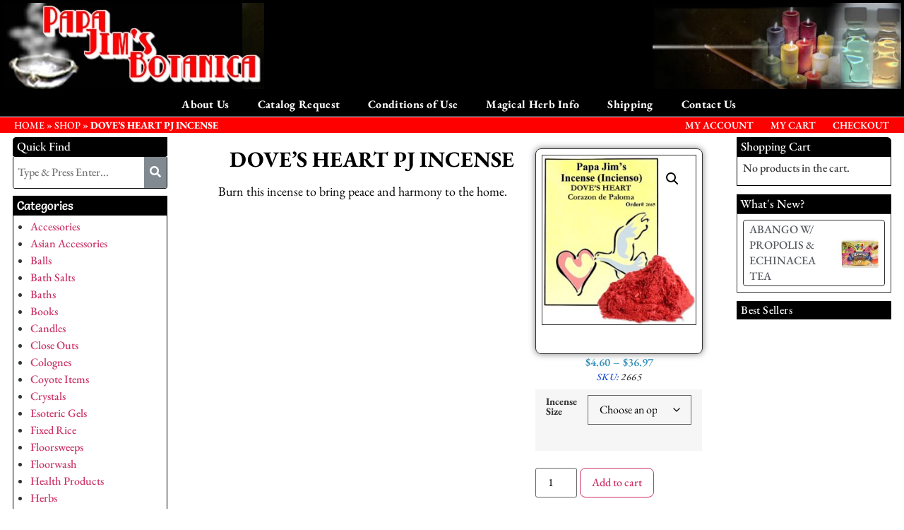

--- FILE ---
content_type: text/html; charset=UTF-8
request_url: https://papajimsbotanica.com/product/8219/
body_size: 23047
content:
<!DOCTYPE html>
<html lang="en-US">
<head>
	<meta charset="UTF-8" />
	<meta name="viewport" content="width=device-width, initial-scale=1" />
	<link rel="profile" href="http://gmpg.org/xfn/11" />
	<link rel="pingback" href="https://papajimsbotanica.com/xmlrpc.php" />
	<meta name='robots' content='index, follow, max-image-preview:large, max-snippet:-1, max-video-preview:-1' />

	<!-- This site is optimized with the Yoast SEO plugin v26.8 - https://yoast.com/product/yoast-seo-wordpress/ -->
	<title>DOVE&#039;S HEART PJ INCENSE - Papa Jim&#039;s Botanica</title>
	<link rel="canonical" href="https://papajimsbotanica.com/product/8219/" />
	<meta property="og:locale" content="en_US" />
	<meta property="og:type" content="article" />
	<meta property="og:title" content="DOVE&#039;S HEART PJ INCENSE - Papa Jim&#039;s Botanica" />
	<meta property="og:description" content="Burn this incense to bring peace and harmony to the home." />
	<meta property="og:url" content="https://papajimsbotanica.com/product/8219/" />
	<meta property="og:site_name" content="Papa Jim&#039;s Botanica" />
	<meta property="article:publisher" content="https://www.facebook.com/papajimsbotanica/" />
	<meta property="article:modified_time" content="2025-11-21T18:14:02+00:00" />
	<meta property="og:image" content="https://papajimsbotanica.com/wp-content/uploads/2024/02/doves-heart.jpg" />
	<meta property="og:image:width" content="762" />
	<meta property="og:image:height" content="838" />
	<meta property="og:image:type" content="image/jpeg" />
	<meta name="twitter:card" content="summary_large_image" />
	<meta name="twitter:label1" content="Est. reading time" />
	<meta name="twitter:data1" content="1 minute" />
	<script type="application/ld+json" class="yoast-schema-graph">{"@context":"https://schema.org","@graph":[{"@type":"WebPage","@id":"https://papajimsbotanica.com/product/8219/","url":"https://papajimsbotanica.com/product/8219/","name":"DOVE'S HEART PJ INCENSE - Papa Jim&#039;s Botanica","isPartOf":{"@id":"https://papajimsbotanica.com/#website"},"primaryImageOfPage":{"@id":"https://papajimsbotanica.com/product/8219/#primaryimage"},"image":{"@id":"https://papajimsbotanica.com/product/8219/#primaryimage"},"thumbnailUrl":"https://papajimsbotanica.com/wp-content/uploads/2024/02/doves-heart.jpg","datePublished":"2020-09-01T19:42:58+00:00","dateModified":"2025-11-21T18:14:02+00:00","breadcrumb":{"@id":"https://papajimsbotanica.com/product/8219/#breadcrumb"},"inLanguage":"en-US","potentialAction":[{"@type":"ReadAction","target":["https://papajimsbotanica.com/product/8219/"]}]},{"@type":"ImageObject","inLanguage":"en-US","@id":"https://papajimsbotanica.com/product/8219/#primaryimage","url":"https://papajimsbotanica.com/wp-content/uploads/2024/02/doves-heart.jpg","contentUrl":"https://papajimsbotanica.com/wp-content/uploads/2024/02/doves-heart.jpg","width":762,"height":838},{"@type":"BreadcrumbList","@id":"https://papajimsbotanica.com/product/8219/#breadcrumb","itemListElement":[{"@type":"ListItem","position":1,"name":"HOME","item":"https://papajimsbotanica.com/"},{"@type":"ListItem","position":2,"name":"Shop","item":"https://papajimsbotanica.com/shop/"},{"@type":"ListItem","position":3,"name":"DOVE&#8217;S HEART PJ INCENSE"}]},{"@type":"WebSite","@id":"https://papajimsbotanica.com/#website","url":"https://papajimsbotanica.com/","name":"Papa Jim's Botanica","description":"Famous card reader, healer, root doctor, and a great spiritual advisor.","publisher":{"@id":"https://papajimsbotanica.com/#organization"},"potentialAction":[{"@type":"SearchAction","target":{"@type":"EntryPoint","urlTemplate":"https://papajimsbotanica.com/?s={search_term_string}"},"query-input":{"@type":"PropertyValueSpecification","valueRequired":true,"valueName":"search_term_string"}}],"inLanguage":"en-US"},{"@type":"Organization","@id":"https://papajimsbotanica.com/#organization","name":"Papa Jim's Botanica","url":"https://papajimsbotanica.com/","logo":{"@type":"ImageObject","inLanguage":"en-US","@id":"https://papajimsbotanica.com/#/schema/logo/image/","url":"https://papajimsbotanica.com/wp-content/uploads/2020/09/store_logo.jpg","contentUrl":"https://papajimsbotanica.com/wp-content/uploads/2020/09/store_logo.jpg","width":370,"height":122,"caption":"Papa Jim's Botanica"},"image":{"@id":"https://papajimsbotanica.com/#/schema/logo/image/"},"sameAs":["https://www.facebook.com/papajimsbotanica/","https://www.instagram.com/papajimsbotanica/"]}]}</script>
	<!-- / Yoast SEO plugin. -->


<link rel='dns-prefetch' href='//papajimsbotanica.com' />
<link rel='preconnect' href='https://papajimsbotanica.com' />
<link rel="alternate" title="oEmbed (JSON)" type="application/json+oembed" href="https://papajimsbotanica.com/wp-json/oembed/1.0/embed?url=https%3A%2F%2Fpapajimsbotanica.com%2Fproduct%2F8219%2F" />
<link rel="alternate" title="oEmbed (XML)" type="text/xml+oembed" href="https://papajimsbotanica.com/wp-json/oembed/1.0/embed?url=https%3A%2F%2Fpapajimsbotanica.com%2Fproduct%2F8219%2F&#038;format=xml" />
<style id='wp-img-auto-sizes-contain-inline-css'>
img:is([sizes=auto i],[sizes^="auto," i]){contain-intrinsic-size:3000px 1500px}
/*# sourceURL=wp-img-auto-sizes-contain-inline-css */
</style>

<link rel='stylesheet' id='formidable-css' href='https://papajimsbotanica.com/wp-content/plugins/formidable/css/formidableforms.css?ver=1201814' media='all' />
<link rel='stylesheet' id='woolentor-product-grid-modern-css' href='https://papajimsbotanica.com/wp-content/plugins/woolentor-addons/assets/css/product-grid/modern.css?ver=3.3.1' media='all' />
<link rel='stylesheet' id='woolentor-product-grid-luxury-css' href='https://papajimsbotanica.com/wp-content/plugins/woolentor-addons/assets/css/product-grid/luxury.css?ver=3.3.1' media='all' />
<link rel='stylesheet' id='woolentor-product-grid-editorial-css' href='https://papajimsbotanica.com/wp-content/plugins/woolentor-addons/assets/css/product-grid/editorial.css?ver=3.3.1' media='all' />
<link rel='stylesheet' id='woolentor-product-grid-magazine-css' href='https://papajimsbotanica.com/wp-content/plugins/woolentor-addons/assets/css/product-grid/magazine.css?ver=3.3.1' media='all' />
<link rel='stylesheet' id='hfe-widgets-style-css' href='https://papajimsbotanica.com/wp-content/plugins/header-footer-elementor/inc/widgets-css/frontend.css?ver=2.8.1' media='all' />
<link rel='stylesheet' id='hfe-woo-product-grid-css' href='https://papajimsbotanica.com/wp-content/plugins/header-footer-elementor/inc/widgets-css/woo-products.css?ver=2.8.1' media='all' />
<style id='wp-emoji-styles-inline-css'>

	img.wp-smiley, img.emoji {
		display: inline !important;
		border: none !important;
		box-shadow: none !important;
		height: 1em !important;
		width: 1em !important;
		margin: 0 0.07em !important;
		vertical-align: -0.1em !important;
		background: none !important;
		padding: 0 !important;
	}
/*# sourceURL=wp-emoji-styles-inline-css */
</style>
<link rel='stylesheet' id='wp-block-library-css' href='https://papajimsbotanica.com/wp-includes/css/dist/block-library/style.min.css?ver=e7cc907aa2e36b35f20eba3a6e218213' media='all' />
<style id='global-styles-inline-css'>
:root{--wp--preset--aspect-ratio--square: 1;--wp--preset--aspect-ratio--4-3: 4/3;--wp--preset--aspect-ratio--3-4: 3/4;--wp--preset--aspect-ratio--3-2: 3/2;--wp--preset--aspect-ratio--2-3: 2/3;--wp--preset--aspect-ratio--16-9: 16/9;--wp--preset--aspect-ratio--9-16: 9/16;--wp--preset--color--black: #000000;--wp--preset--color--cyan-bluish-gray: #abb8c3;--wp--preset--color--white: #ffffff;--wp--preset--color--pale-pink: #f78da7;--wp--preset--color--vivid-red: #cf2e2e;--wp--preset--color--luminous-vivid-orange: #ff6900;--wp--preset--color--luminous-vivid-amber: #fcb900;--wp--preset--color--light-green-cyan: #7bdcb5;--wp--preset--color--vivid-green-cyan: #00d084;--wp--preset--color--pale-cyan-blue: #8ed1fc;--wp--preset--color--vivid-cyan-blue: #0693e3;--wp--preset--color--vivid-purple: #9b51e0;--wp--preset--gradient--vivid-cyan-blue-to-vivid-purple: linear-gradient(135deg,rgb(6,147,227) 0%,rgb(155,81,224) 100%);--wp--preset--gradient--light-green-cyan-to-vivid-green-cyan: linear-gradient(135deg,rgb(122,220,180) 0%,rgb(0,208,130) 100%);--wp--preset--gradient--luminous-vivid-amber-to-luminous-vivid-orange: linear-gradient(135deg,rgb(252,185,0) 0%,rgb(255,105,0) 100%);--wp--preset--gradient--luminous-vivid-orange-to-vivid-red: linear-gradient(135deg,rgb(255,105,0) 0%,rgb(207,46,46) 100%);--wp--preset--gradient--very-light-gray-to-cyan-bluish-gray: linear-gradient(135deg,rgb(238,238,238) 0%,rgb(169,184,195) 100%);--wp--preset--gradient--cool-to-warm-spectrum: linear-gradient(135deg,rgb(74,234,220) 0%,rgb(151,120,209) 20%,rgb(207,42,186) 40%,rgb(238,44,130) 60%,rgb(251,105,98) 80%,rgb(254,248,76) 100%);--wp--preset--gradient--blush-light-purple: linear-gradient(135deg,rgb(255,206,236) 0%,rgb(152,150,240) 100%);--wp--preset--gradient--blush-bordeaux: linear-gradient(135deg,rgb(254,205,165) 0%,rgb(254,45,45) 50%,rgb(107,0,62) 100%);--wp--preset--gradient--luminous-dusk: linear-gradient(135deg,rgb(255,203,112) 0%,rgb(199,81,192) 50%,rgb(65,88,208) 100%);--wp--preset--gradient--pale-ocean: linear-gradient(135deg,rgb(255,245,203) 0%,rgb(182,227,212) 50%,rgb(51,167,181) 100%);--wp--preset--gradient--electric-grass: linear-gradient(135deg,rgb(202,248,128) 0%,rgb(113,206,126) 100%);--wp--preset--gradient--midnight: linear-gradient(135deg,rgb(2,3,129) 0%,rgb(40,116,252) 100%);--wp--preset--font-size--small: 13px;--wp--preset--font-size--medium: 20px;--wp--preset--font-size--large: 36px;--wp--preset--font-size--x-large: 42px;--wp--preset--spacing--20: 0.44rem;--wp--preset--spacing--30: 0.67rem;--wp--preset--spacing--40: 1rem;--wp--preset--spacing--50: 1.5rem;--wp--preset--spacing--60: 2.25rem;--wp--preset--spacing--70: 3.38rem;--wp--preset--spacing--80: 5.06rem;--wp--preset--shadow--natural: 6px 6px 9px rgba(0, 0, 0, 0.2);--wp--preset--shadow--deep: 12px 12px 50px rgba(0, 0, 0, 0.4);--wp--preset--shadow--sharp: 6px 6px 0px rgba(0, 0, 0, 0.2);--wp--preset--shadow--outlined: 6px 6px 0px -3px rgb(255, 255, 255), 6px 6px rgb(0, 0, 0);--wp--preset--shadow--crisp: 6px 6px 0px rgb(0, 0, 0);}:root { --wp--style--global--content-size: 800px;--wp--style--global--wide-size: 1200px; }:where(body) { margin: 0; }.wp-site-blocks > .alignleft { float: left; margin-right: 2em; }.wp-site-blocks > .alignright { float: right; margin-left: 2em; }.wp-site-blocks > .aligncenter { justify-content: center; margin-left: auto; margin-right: auto; }:where(.wp-site-blocks) > * { margin-block-start: 24px; margin-block-end: 0; }:where(.wp-site-blocks) > :first-child { margin-block-start: 0; }:where(.wp-site-blocks) > :last-child { margin-block-end: 0; }:root { --wp--style--block-gap: 24px; }:root :where(.is-layout-flow) > :first-child{margin-block-start: 0;}:root :where(.is-layout-flow) > :last-child{margin-block-end: 0;}:root :where(.is-layout-flow) > *{margin-block-start: 24px;margin-block-end: 0;}:root :where(.is-layout-constrained) > :first-child{margin-block-start: 0;}:root :where(.is-layout-constrained) > :last-child{margin-block-end: 0;}:root :where(.is-layout-constrained) > *{margin-block-start: 24px;margin-block-end: 0;}:root :where(.is-layout-flex){gap: 24px;}:root :where(.is-layout-grid){gap: 24px;}.is-layout-flow > .alignleft{float: left;margin-inline-start: 0;margin-inline-end: 2em;}.is-layout-flow > .alignright{float: right;margin-inline-start: 2em;margin-inline-end: 0;}.is-layout-flow > .aligncenter{margin-left: auto !important;margin-right: auto !important;}.is-layout-constrained > .alignleft{float: left;margin-inline-start: 0;margin-inline-end: 2em;}.is-layout-constrained > .alignright{float: right;margin-inline-start: 2em;margin-inline-end: 0;}.is-layout-constrained > .aligncenter{margin-left: auto !important;margin-right: auto !important;}.is-layout-constrained > :where(:not(.alignleft):not(.alignright):not(.alignfull)){max-width: var(--wp--style--global--content-size);margin-left: auto !important;margin-right: auto !important;}.is-layout-constrained > .alignwide{max-width: var(--wp--style--global--wide-size);}body .is-layout-flex{display: flex;}.is-layout-flex{flex-wrap: wrap;align-items: center;}.is-layout-flex > :is(*, div){margin: 0;}body .is-layout-grid{display: grid;}.is-layout-grid > :is(*, div){margin: 0;}body{padding-top: 0px;padding-right: 0px;padding-bottom: 0px;padding-left: 0px;}a:where(:not(.wp-element-button)){text-decoration: underline;}:root :where(.wp-element-button, .wp-block-button__link){background-color: #32373c;border-width: 0;color: #fff;font-family: inherit;font-size: inherit;font-style: inherit;font-weight: inherit;letter-spacing: inherit;line-height: inherit;padding-top: calc(0.667em + 2px);padding-right: calc(1.333em + 2px);padding-bottom: calc(0.667em + 2px);padding-left: calc(1.333em + 2px);text-decoration: none;text-transform: inherit;}.has-black-color{color: var(--wp--preset--color--black) !important;}.has-cyan-bluish-gray-color{color: var(--wp--preset--color--cyan-bluish-gray) !important;}.has-white-color{color: var(--wp--preset--color--white) !important;}.has-pale-pink-color{color: var(--wp--preset--color--pale-pink) !important;}.has-vivid-red-color{color: var(--wp--preset--color--vivid-red) !important;}.has-luminous-vivid-orange-color{color: var(--wp--preset--color--luminous-vivid-orange) !important;}.has-luminous-vivid-amber-color{color: var(--wp--preset--color--luminous-vivid-amber) !important;}.has-light-green-cyan-color{color: var(--wp--preset--color--light-green-cyan) !important;}.has-vivid-green-cyan-color{color: var(--wp--preset--color--vivid-green-cyan) !important;}.has-pale-cyan-blue-color{color: var(--wp--preset--color--pale-cyan-blue) !important;}.has-vivid-cyan-blue-color{color: var(--wp--preset--color--vivid-cyan-blue) !important;}.has-vivid-purple-color{color: var(--wp--preset--color--vivid-purple) !important;}.has-black-background-color{background-color: var(--wp--preset--color--black) !important;}.has-cyan-bluish-gray-background-color{background-color: var(--wp--preset--color--cyan-bluish-gray) !important;}.has-white-background-color{background-color: var(--wp--preset--color--white) !important;}.has-pale-pink-background-color{background-color: var(--wp--preset--color--pale-pink) !important;}.has-vivid-red-background-color{background-color: var(--wp--preset--color--vivid-red) !important;}.has-luminous-vivid-orange-background-color{background-color: var(--wp--preset--color--luminous-vivid-orange) !important;}.has-luminous-vivid-amber-background-color{background-color: var(--wp--preset--color--luminous-vivid-amber) !important;}.has-light-green-cyan-background-color{background-color: var(--wp--preset--color--light-green-cyan) !important;}.has-vivid-green-cyan-background-color{background-color: var(--wp--preset--color--vivid-green-cyan) !important;}.has-pale-cyan-blue-background-color{background-color: var(--wp--preset--color--pale-cyan-blue) !important;}.has-vivid-cyan-blue-background-color{background-color: var(--wp--preset--color--vivid-cyan-blue) !important;}.has-vivid-purple-background-color{background-color: var(--wp--preset--color--vivid-purple) !important;}.has-black-border-color{border-color: var(--wp--preset--color--black) !important;}.has-cyan-bluish-gray-border-color{border-color: var(--wp--preset--color--cyan-bluish-gray) !important;}.has-white-border-color{border-color: var(--wp--preset--color--white) !important;}.has-pale-pink-border-color{border-color: var(--wp--preset--color--pale-pink) !important;}.has-vivid-red-border-color{border-color: var(--wp--preset--color--vivid-red) !important;}.has-luminous-vivid-orange-border-color{border-color: var(--wp--preset--color--luminous-vivid-orange) !important;}.has-luminous-vivid-amber-border-color{border-color: var(--wp--preset--color--luminous-vivid-amber) !important;}.has-light-green-cyan-border-color{border-color: var(--wp--preset--color--light-green-cyan) !important;}.has-vivid-green-cyan-border-color{border-color: var(--wp--preset--color--vivid-green-cyan) !important;}.has-pale-cyan-blue-border-color{border-color: var(--wp--preset--color--pale-cyan-blue) !important;}.has-vivid-cyan-blue-border-color{border-color: var(--wp--preset--color--vivid-cyan-blue) !important;}.has-vivid-purple-border-color{border-color: var(--wp--preset--color--vivid-purple) !important;}.has-vivid-cyan-blue-to-vivid-purple-gradient-background{background: var(--wp--preset--gradient--vivid-cyan-blue-to-vivid-purple) !important;}.has-light-green-cyan-to-vivid-green-cyan-gradient-background{background: var(--wp--preset--gradient--light-green-cyan-to-vivid-green-cyan) !important;}.has-luminous-vivid-amber-to-luminous-vivid-orange-gradient-background{background: var(--wp--preset--gradient--luminous-vivid-amber-to-luminous-vivid-orange) !important;}.has-luminous-vivid-orange-to-vivid-red-gradient-background{background: var(--wp--preset--gradient--luminous-vivid-orange-to-vivid-red) !important;}.has-very-light-gray-to-cyan-bluish-gray-gradient-background{background: var(--wp--preset--gradient--very-light-gray-to-cyan-bluish-gray) !important;}.has-cool-to-warm-spectrum-gradient-background{background: var(--wp--preset--gradient--cool-to-warm-spectrum) !important;}.has-blush-light-purple-gradient-background{background: var(--wp--preset--gradient--blush-light-purple) !important;}.has-blush-bordeaux-gradient-background{background: var(--wp--preset--gradient--blush-bordeaux) !important;}.has-luminous-dusk-gradient-background{background: var(--wp--preset--gradient--luminous-dusk) !important;}.has-pale-ocean-gradient-background{background: var(--wp--preset--gradient--pale-ocean) !important;}.has-electric-grass-gradient-background{background: var(--wp--preset--gradient--electric-grass) !important;}.has-midnight-gradient-background{background: var(--wp--preset--gradient--midnight) !important;}.has-small-font-size{font-size: var(--wp--preset--font-size--small) !important;}.has-medium-font-size{font-size: var(--wp--preset--font-size--medium) !important;}.has-large-font-size{font-size: var(--wp--preset--font-size--large) !important;}.has-x-large-font-size{font-size: var(--wp--preset--font-size--x-large) !important;}
:root :where(.wp-block-pullquote){font-size: 1.5em;line-height: 1.6;}
/*# sourceURL=global-styles-inline-css */
</style>
<link rel='stylesheet' id='photoswipe-css' href='https://papajimsbotanica.com/wp-content/plugins/woocommerce/assets/css/photoswipe/photoswipe.min.css?ver=10.4.3' media='all' />
<link rel='stylesheet' id='photoswipe-default-skin-css' href='https://papajimsbotanica.com/wp-content/plugins/woocommerce/assets/css/photoswipe/default-skin/default-skin.min.css?ver=10.4.3' media='all' />
<link rel='stylesheet' id='woocommerce-layout-css' href='https://papajimsbotanica.com/wp-content/plugins/woocommerce/assets/css/woocommerce-layout.css?ver=10.4.3' media='all' />
<link rel='stylesheet' id='woocommerce-smallscreen-css' href='https://papajimsbotanica.com/wp-content/plugins/woocommerce/assets/css/woocommerce-smallscreen.css?ver=10.4.3' media='only screen and (max-width: 768px)' />
<link rel='stylesheet' id='woocommerce-general-css' href='https://papajimsbotanica.com/wp-content/plugins/woocommerce/assets/css/woocommerce.css?ver=10.4.3' media='all' />
<style id='woocommerce-inline-inline-css'>
.woocommerce form .form-row .required { visibility: visible; }
/*# sourceURL=woocommerce-inline-inline-css */
</style>
<link rel='stylesheet' id='hfe-style-css' href='https://papajimsbotanica.com/wp-content/plugins/header-footer-elementor/assets/css/header-footer-elementor.css?ver=2.8.1' media='all' />
<link rel='stylesheet' id='elementor-icons-css' href='https://papajimsbotanica.com/wp-content/plugins/elementor/assets/lib/eicons/css/elementor-icons.min.css?ver=5.46.0' media='all' />
<link rel='stylesheet' id='elementor-frontend-css' href='https://papajimsbotanica.com/wp-content/plugins/elementor/assets/css/frontend.min.css?ver=3.34.2' media='all' />
<link rel='stylesheet' id='elementor-post-45518-css' href='https://papajimsbotanica.com/wp-content/uploads/elementor/css/post-45518.css?ver=1769070313' media='all' />
<link rel='stylesheet' id='font_awesome_5-css' href='https://papajimsbotanica.com/wp-content/plugins/ultimate-addons-for-elementor/classes/../../elementor/assets/lib/font-awesome/css/fontawesome.min.css?ver=e7cc907aa2e36b35f20eba3a6e218213' media='all' />
<link rel='stylesheet' id='font_awesome_solid-css' href='https://papajimsbotanica.com/wp-content/plugins/ultimate-addons-for-elementor/classes/../../elementor/assets/lib/font-awesome/css/solid.min.css?ver=e7cc907aa2e36b35f20eba3a6e218213' media='all' />
<link rel='stylesheet' id='font_awesome_regular-css' href='https://papajimsbotanica.com/wp-content/plugins/ultimate-addons-for-elementor/classes/../../elementor/assets/lib/font-awesome/css/regular.min.css?ver=e7cc907aa2e36b35f20eba3a6e218213' media='all' />
<link rel='stylesheet' id='font_awesome_brand-css' href='https://papajimsbotanica.com/wp-content/plugins/ultimate-addons-for-elementor/classes/../../elementor/assets/lib/font-awesome/css/brands.min.css?ver=e7cc907aa2e36b35f20eba3a6e218213' media='all' />
<link rel='stylesheet' id='custom-style-css' href='https://papajimsbotanica.com/wp-content/plugins/ultimate-addons-for-elementor/classes/../css/style.css?ver=e7cc907aa2e36b35f20eba3a6e218213' media='all' />
<link rel='stylesheet' id='elementor-post-17727-css' href='https://papajimsbotanica.com/wp-content/uploads/elementor/css/post-17727.css?ver=1769070313' media='all' />
<link rel='stylesheet' id='elementor-post-17760-css' href='https://papajimsbotanica.com/wp-content/uploads/elementor/css/post-17760.css?ver=1769070313' media='all' />
<link rel='stylesheet' id='font-awesome-css' href='https://papajimsbotanica.com/wp-content/plugins/elementor/assets/lib/font-awesome/css/font-awesome.min.css?ver=4.7.0' media='all' />
<link rel='stylesheet' id='simple-line-icons-wl-css' href='https://papajimsbotanica.com/wp-content/plugins/woolentor-addons/assets/css/simple-line-icons.css?ver=3.3.1' media='all' />
<link rel='stylesheet' id='htflexboxgrid-css' href='https://papajimsbotanica.com/wp-content/plugins/woolentor-addons/assets/css/htflexboxgrid.css?ver=3.3.1' media='all' />
<link rel='stylesheet' id='slick-css' href='https://papajimsbotanica.com/wp-content/plugins/woolentor-addons/assets/css/slick.css?ver=3.3.1' media='all' />
<link rel='stylesheet' id='woolentor-widgets-css' href='https://papajimsbotanica.com/wp-content/plugins/woolentor-addons/assets/css/woolentor-widgets.css?ver=3.3.1' media='all' />
<link rel='stylesheet' id='woolentor-quickview-css' href='https://papajimsbotanica.com/wp-content/plugins/woolentor-addons/includes/modules/quickview/assets/css/frontend.css?ver=3.3.1' media='all' />
<link rel='stylesheet' id='hello-elementor-css' href='https://papajimsbotanica.com/wp-content/themes/hello-elementor/assets/css/reset.css?ver=3.4.5' media='all' />
<link rel='stylesheet' id='hello-elementor-theme-style-css' href='https://papajimsbotanica.com/wp-content/themes/hello-elementor/assets/css/theme.css?ver=3.4.5' media='all' />
<link rel='stylesheet' id='hello-elementor-header-footer-css' href='https://papajimsbotanica.com/wp-content/themes/hello-elementor/assets/css/header-footer.css?ver=3.4.5' media='all' />
<link rel='stylesheet' id='woo-product-widgets-for-elementor-css' href='https://papajimsbotanica.com/wp-content/plugins/woo-products-widgets-for-elementor/assets/css/woo-products-widgets.css?ver=2.0.0' media='all' />
<style id='woo-product-widgets-for-elementor-inline-css'>
@font-face {
			font-family: "WooCommerce";
			src: url("https://papajimsbotanica.com/wp-content/plugins/woocommerce/assets/fonts/WooCommerce.eot");
			src: url("https://papajimsbotanica.com/wp-content/plugins/woocommerce/assets/fonts/WooCommerce.eot?#iefix") format("embedded-opentype"),
				url("https://papajimsbotanica.com/wp-content/plugins/woocommerce/assets/fonts/WooCommerce.woff") format("woff"),
				url("https://papajimsbotanica.com/wp-content/plugins/woocommerce/assets/fonts/WooCommerce.ttf") format("truetype"),
				url("https://papajimsbotanica.com/wp-content/plugins/woocommerce/assets/fonts/WooCommerce.svg#WooCommerce") format("svg");
			font-weight: normal;
			font-style: normal;
			}
/*# sourceURL=woo-product-widgets-for-elementor-inline-css */
</style>
<link rel='stylesheet' id='widget-heading-css' href='https://papajimsbotanica.com/wp-content/plugins/elementor/assets/css/widget-heading.min.css?ver=3.34.2' media='all' />
<link rel='stylesheet' id='swiper-css' href='https://papajimsbotanica.com/wp-content/plugins/elementor/assets/lib/swiper/v8/css/swiper.min.css?ver=8.4.5' media='all' />
<link rel='stylesheet' id='e-swiper-css' href='https://papajimsbotanica.com/wp-content/plugins/elementor/assets/css/conditionals/e-swiper.min.css?ver=3.34.2' media='all' />
<link rel='stylesheet' id='e-animation-fadeIn-css' href='https://papajimsbotanica.com/wp-content/plugins/elementor/assets/lib/animations/styles/fadeIn.min.css?ver=3.34.2' media='all' />
<link rel='stylesheet' id='widget-woocommerce-product-images-css' href='https://papajimsbotanica.com/wp-content/plugins/elementor-pro/assets/css/widget-woocommerce-product-images.min.css?ver=3.34.1' media='all' />
<link rel='stylesheet' id='widget-spacer-css' href='https://papajimsbotanica.com/wp-content/plugins/elementor/assets/css/widget-spacer.min.css?ver=3.34.2' media='all' />
<link rel='stylesheet' id='widget-woocommerce-product-price-css' href='https://papajimsbotanica.com/wp-content/plugins/elementor-pro/assets/css/widget-woocommerce-product-price.min.css?ver=3.34.1' media='all' />
<link rel='stylesheet' id='widget-woocommerce-product-add-to-cart-css' href='https://papajimsbotanica.com/wp-content/plugins/elementor-pro/assets/css/widget-woocommerce-product-add-to-cart.min.css?ver=3.34.1' media='all' />
<link rel='stylesheet' id='widget-woocommerce-products-css' href='https://papajimsbotanica.com/wp-content/plugins/elementor-pro/assets/css/widget-woocommerce-products.min.css?ver=3.34.1' media='all' />
<link rel='stylesheet' id='elementor-post-42030-css' href='https://papajimsbotanica.com/wp-content/uploads/elementor/css/post-42030.css?ver=1769070384' media='all' />
<link rel='stylesheet' id='hfe-elementor-icons-css' href='https://papajimsbotanica.com/wp-content/plugins/elementor/assets/lib/eicons/css/elementor-icons.min.css?ver=5.34.0' media='all' />
<link rel='stylesheet' id='hfe-icons-list-css' href='https://papajimsbotanica.com/wp-content/plugins/elementor/assets/css/widget-icon-list.min.css?ver=3.24.3' media='all' />
<link rel='stylesheet' id='hfe-social-icons-css' href='https://papajimsbotanica.com/wp-content/plugins/elementor/assets/css/widget-social-icons.min.css?ver=3.24.0' media='all' />
<link rel='stylesheet' id='hfe-social-share-icons-brands-css' href='https://papajimsbotanica.com/wp-content/plugins/elementor/assets/lib/font-awesome/css/brands.css?ver=5.15.3' media='all' />
<link rel='stylesheet' id='hfe-social-share-icons-fontawesome-css' href='https://papajimsbotanica.com/wp-content/plugins/elementor/assets/lib/font-awesome/css/fontawesome.css?ver=5.15.3' media='all' />
<link rel='stylesheet' id='hfe-nav-menu-icons-css' href='https://papajimsbotanica.com/wp-content/plugins/elementor/assets/lib/font-awesome/css/solid.css?ver=5.15.3' media='all' />
<link rel='stylesheet' id='hfe-widget-blockquote-css' href='https://papajimsbotanica.com/wp-content/plugins/elementor-pro/assets/css/widget-blockquote.min.css?ver=3.25.0' media='all' />
<link rel='stylesheet' id='hfe-mega-menu-css' href='https://papajimsbotanica.com/wp-content/plugins/elementor-pro/assets/css/widget-mega-menu.min.css?ver=3.26.2' media='all' />
<link rel='stylesheet' id='hfe-nav-menu-widget-css' href='https://papajimsbotanica.com/wp-content/plugins/elementor-pro/assets/css/widget-nav-menu.min.css?ver=3.26.0' media='all' />
<link rel='stylesheet' id='elementor-gf-local-ebgaramond-css' href='https://papajimsbotanica.com/wp-content/uploads/elementor/google-fonts/css/ebgaramond.css?ver=1744826223' media='all' />
<link rel='stylesheet' id='elementor-gf-local-roboto-css' href='https://papajimsbotanica.com/wp-content/uploads/elementor/google-fonts/css/roboto.css?ver=1744826242' media='all' />
<link rel='stylesheet' id='elementor-gf-local-salsa-css' href='https://papajimsbotanica.com/wp-content/uploads/elementor/google-fonts/css/salsa.css?ver=1744826242' media='all' />
<link rel='stylesheet' id='elementor-icons-shared-0-css' href='https://papajimsbotanica.com/wp-content/plugins/elementor/assets/lib/font-awesome/css/fontawesome.min.css?ver=5.15.3' media='all' />
<link rel='stylesheet' id='elementor-icons-fa-solid-css' href='https://papajimsbotanica.com/wp-content/plugins/elementor/assets/lib/font-awesome/css/solid.min.css?ver=5.15.3' media='all' />
<link rel='stylesheet' id='elementor-icons-fa-regular-css' href='https://papajimsbotanica.com/wp-content/plugins/elementor/assets/lib/font-awesome/css/regular.min.css?ver=5.15.3' media='all' />
<link rel='stylesheet' id='elementor-icons-fa-brands-css' href='https://papajimsbotanica.com/wp-content/plugins/elementor/assets/lib/font-awesome/css/brands.min.css?ver=5.15.3' media='all' />
<script type="text/template" id="tmpl-variation-template">
	<div class="woocommerce-variation-description">{{{ data.variation.variation_description }}}</div>
	<div class="woocommerce-variation-price">{{{ data.variation.price_html }}}</div>
	<div class="woocommerce-variation-availability">{{{ data.variation.availability_html }}}</div>
</script>
<script type="text/template" id="tmpl-unavailable-variation-template">
	<p role="alert">Sorry, this product is unavailable. Please choose a different combination.</p>
</script>
<script src="https://papajimsbotanica.com/wp-includes/js/jquery/jquery.min.js?ver=3.7.1" id="jquery-core-js"></script>
<script src="https://papajimsbotanica.com/wp-includes/js/jquery/jquery-migrate.min.js?ver=3.4.1" id="jquery-migrate-js"></script>
<script id="jquery-js-after">
!function($){"use strict";$(document).ready(function(){$(this).scrollTop()>100&&$(".hfe-scroll-to-top-wrap").removeClass("hfe-scroll-to-top-hide"),$(window).scroll(function(){$(this).scrollTop()<100?$(".hfe-scroll-to-top-wrap").fadeOut(300):$(".hfe-scroll-to-top-wrap").fadeIn(300)}),$(".hfe-scroll-to-top-wrap").on("click",function(){$("html, body").animate({scrollTop:0},300);return!1})})}(jQuery);
!function($){'use strict';$(document).ready(function(){var bar=$('.hfe-reading-progress-bar');if(!bar.length)return;$(window).on('scroll',function(){var s=$(window).scrollTop(),d=$(document).height()-$(window).height(),p=d? s/d*100:0;bar.css('width',p+'%')});});}(jQuery);
//# sourceURL=jquery-js-after
</script>
<script src="https://papajimsbotanica.com/wp-content/plugins/woocommerce/assets/js/jquery-blockui/jquery.blockUI.min.js?ver=2.7.0-wc.10.4.3" id="wc-jquery-blockui-js" data-wp-strategy="defer"></script>
<script id="wc-add-to-cart-js-extra">
var wc_add_to_cart_params = {"ajax_url":"/wp-admin/admin-ajax.php","wc_ajax_url":"/?wc-ajax=%%endpoint%%","i18n_view_cart":"View cart","cart_url":"https://papajimsbotanica.com/my-cart/","is_cart":"","cart_redirect_after_add":"no"};
//# sourceURL=wc-add-to-cart-js-extra
</script>
<script src="https://papajimsbotanica.com/wp-content/plugins/woocommerce/assets/js/frontend/add-to-cart.min.js?ver=10.4.3" id="wc-add-to-cart-js" defer data-wp-strategy="defer"></script>
<script src="https://papajimsbotanica.com/wp-content/plugins/woocommerce/assets/js/photoswipe/photoswipe.min.js?ver=4.1.1-wc.10.4.3" id="wc-photoswipe-js" data-wp-strategy="defer"></script>
<script src="https://papajimsbotanica.com/wp-content/plugins/woocommerce/assets/js/js-cookie/js.cookie.min.js?ver=2.1.4-wc.10.4.3" id="wc-js-cookie-js" defer data-wp-strategy="defer"></script>
<script id="woocommerce-js-extra">
var woocommerce_params = {"ajax_url":"/wp-admin/admin-ajax.php","wc_ajax_url":"/?wc-ajax=%%endpoint%%","i18n_password_show":"Show password","i18n_password_hide":"Hide password"};
//# sourceURL=woocommerce-js-extra
</script>
<script src="https://papajimsbotanica.com/wp-content/plugins/woocommerce/assets/js/frontend/woocommerce.min.js?ver=10.4.3" id="woocommerce-js" defer data-wp-strategy="defer"></script>
<script src="https://papajimsbotanica.com/wp-includes/js/underscore.min.js?ver=1.13.7" id="underscore-js"></script>
<script id="wp-util-js-extra">
var _wpUtilSettings = {"ajax":{"url":"/wp-admin/admin-ajax.php"}};
//# sourceURL=wp-util-js-extra
</script>
<script src="https://papajimsbotanica.com/wp-includes/js/wp-util.min.js?ver=e7cc907aa2e36b35f20eba3a6e218213" id="wp-util-js"></script>
<link rel="https://api.w.org/" href="https://papajimsbotanica.com/wp-json/" /><link rel="alternate" title="JSON" type="application/json" href="https://papajimsbotanica.com/wp-json/wp/v2/product/6792" /><link rel="EditURI" type="application/rsd+xml" title="RSD" href="https://papajimsbotanica.com/xmlrpc.php?rsd" />

<link rel='shortlink' href='https://papajimsbotanica.com/?p=6792' />
	<style>
			.wsppc_div_block {
			display: inline-block;
			width: 100%;
			margin-top: 10px;
		}
		.wsppc_div_block.wsppc_product_summary_text {
			display: inline-block;
			width: 100%;
		}
		.woocommerce_product_thumbnails {
			display: inline-block;
		}
		
	</style>
    <link rel="icon" type="image/png" href="/wp-content/uploads/fbrfg/favicon-96x96.png" sizes="96x96" />
<link rel="icon" type="image/svg+xml" href="/wp-content/uploads/fbrfg/favicon.svg" />
<link rel="shortcut icon" href="/wp-content/uploads/fbrfg/favicon.ico" />
<link rel="apple-touch-icon" sizes="180x180" href="/wp-content/uploads/fbrfg/apple-touch-icon.png" />
<meta name="apple-mobile-web-app-title" content="PapaJIM's" />
<link rel="manifest" href="/wp-content/uploads/fbrfg/site.webmanifest" />	<noscript><style>.woocommerce-product-gallery{ opacity: 1 !important; }</style></noscript>
	<meta name="generator" content="Elementor 3.34.2; features: additional_custom_breakpoints; settings: css_print_method-external, google_font-enabled, font_display-auto">
			<style>
				.e-con.e-parent:nth-of-type(n+4):not(.e-lazyloaded):not(.e-no-lazyload),
				.e-con.e-parent:nth-of-type(n+4):not(.e-lazyloaded):not(.e-no-lazyload) * {
					background-image: none !important;
				}
				@media screen and (max-height: 1024px) {
					.e-con.e-parent:nth-of-type(n+3):not(.e-lazyloaded):not(.e-no-lazyload),
					.e-con.e-parent:nth-of-type(n+3):not(.e-lazyloaded):not(.e-no-lazyload) * {
						background-image: none !important;
					}
				}
				@media screen and (max-height: 640px) {
					.e-con.e-parent:nth-of-type(n+2):not(.e-lazyloaded):not(.e-no-lazyload),
					.e-con.e-parent:nth-of-type(n+2):not(.e-lazyloaded):not(.e-no-lazyload) * {
						background-image: none !important;
					}
				}
			</style>
			<link rel="icon" href="https://papajimsbotanica.com/wp-content/uploads/2020/10/cropped-favicon-pjb1-32x32.png" sizes="32x32" />
<link rel="icon" href="https://papajimsbotanica.com/wp-content/uploads/2020/10/cropped-favicon-pjb1-192x192.png" sizes="192x192" />
<link rel="apple-touch-icon" href="https://papajimsbotanica.com/wp-content/uploads/2020/10/cropped-favicon-pjb1-180x180.png" />
<meta name="msapplication-TileImage" content="https://papajimsbotanica.com/wp-content/uploads/2020/10/cropped-favicon-pjb1-270x270.png" />
		<style id="wp-custom-css">
			/* Hide the original Read More label.  */
.products .outofstock .button.product_type_simple {
    visibility: hidden;
}

/* Replace original label with Out of Stock label. */
.products .outofstock .button.product_type_simple::before {

    content: "Out of Stock";
    visibility: visible !important;

    padding: 1% 1%;
    position: absolute;
    margin-top: 1px;
    left: 0;
    right: 0;
    border-radius: 2px;
    text-align: center;

}		</style>
		</head>

<body class="wp-singular product-template-default single single-product postid-6792 wp-embed-responsive wp-theme-hello-elementor theme-hello-elementor woocommerce woocommerce-page woocommerce-no-js ehf-header ehf-footer ehf-template-hello-elementor ehf-stylesheet-hello-elementor woolentor_current_theme_hello-elementor hello-elementor-default woolentor-empty-cart elementor-default elementor-template-full-width elementor-kit-45518 elementor-page-42030">
<div id="page" class="hfeed site">

		<header id="masthead" itemscope="itemscope" itemtype="https://schema.org/WPHeader">
			<p class="main-title bhf-hidden" itemprop="headline"><a href="https://papajimsbotanica.com" title="Papa Jim&#039;s Botanica" rel="home">Papa Jim&#039;s Botanica</a></p>
					<div data-elementor-type="wp-post" data-elementor-id="17727" class="elementor elementor-17727" data-elementor-post-type="elementor-hf">
						<section class="elementor-section elementor-top-section elementor-element elementor-element-4e9f50f elementor-section-full_width elementor-section-height-default elementor-section-height-default" data-id="4e9f50f" data-element_type="section" data-settings="{&quot;background_background&quot;:&quot;classic&quot;}">
						<div class="elementor-container elementor-column-gap-no">
					<div class="elementor-column elementor-col-33 elementor-top-column elementor-element elementor-element-440ceea" data-id="440ceea" data-element_type="column">
			<div class="elementor-widget-wrap elementor-element-populated">
						<div class="elementor-element elementor-element-50a477d elementor-hidden-phone elementor-widget elementor-widget-image" data-id="50a477d" data-element_type="widget" data-widget_type="image.default">
				<div class="elementor-widget-container">
																<a href="https://papajimsbotanica.com/">
							<img width="370" height="122" src="https://papajimsbotanica.com/wp-content/uploads/2020/09/store_logo.jpg" class="attachment-full size-full wp-image-17565" alt="" srcset="https://papajimsbotanica.com/wp-content/uploads/2020/09/store_logo.jpg 370w, https://papajimsbotanica.com/wp-content/uploads/2020/09/store_logo-200x66.jpg 200w, https://papajimsbotanica.com/wp-content/uploads/2020/09/store_logo-250x82.jpg 250w, https://papajimsbotanica.com/wp-content/uploads/2020/09/store_logo-300x99.jpg 300w" sizes="(max-width: 370px) 100vw, 370px" />								</a>
															</div>
				</div>
					</div>
		</div>
				<div class="elementor-column elementor-col-33 elementor-top-column elementor-element elementor-element-f8e1d1e elementor-hidden-phone" data-id="f8e1d1e" data-element_type="column">
			<div class="elementor-widget-wrap elementor-element-populated">
							</div>
		</div>
				<div class="elementor-column elementor-col-33 elementor-top-column elementor-element elementor-element-e114d82 elementor-hidden-phone" data-id="e114d82" data-element_type="column">
			<div class="elementor-widget-wrap elementor-element-populated">
						<div class="elementor-element elementor-element-0c747bb elementor-widget elementor-widget-image" data-id="0c747bb" data-element_type="widget" data-widget_type="image.default">
				<div class="elementor-widget-container">
															<img width="352" height="122" src="https://papajimsbotanica.com/wp-content/uploads/2020/09/title_right.jpg" class="attachment-full size-full wp-image-17729" alt="" srcset="https://papajimsbotanica.com/wp-content/uploads/2020/09/title_right.jpg 352w, https://papajimsbotanica.com/wp-content/uploads/2020/09/title_right-200x69.jpg 200w, https://papajimsbotanica.com/wp-content/uploads/2020/09/title_right-250x87.jpg 250w, https://papajimsbotanica.com/wp-content/uploads/2020/09/title_right-300x104.jpg 300w" sizes="(max-width: 352px) 100vw, 352px" />															</div>
				</div>
					</div>
		</div>
					</div>
		</section>
				<section class="elementor-section elementor-top-section elementor-element elementor-element-b71d81d elementor-section-full_width elementor-section-height-default elementor-section-height-default" data-id="b71d81d" data-element_type="section" data-settings="{&quot;background_background&quot;:&quot;classic&quot;}">
						<div class="elementor-container elementor-column-gap-no">
					<div class="elementor-column elementor-col-100 elementor-top-column elementor-element elementor-element-b697589" data-id="b697589" data-element_type="column">
			<div class="elementor-widget-wrap elementor-element-populated">
						<div class="elementor-element elementor-element-e999c78 hfe-nav-menu__align-center hfe-submenu-icon-arrow hfe-submenu-animation-none hfe-link-redirect-child hfe-nav-menu__breakpoint-tablet elementor-widget elementor-widget-navigation-menu" data-id="e999c78" data-element_type="widget" data-settings="{&quot;menu_space_between&quot;:{&quot;unit&quot;:&quot;px&quot;,&quot;size&quot;:8,&quot;sizes&quot;:[]},&quot;menu_row_space&quot;:{&quot;unit&quot;:&quot;px&quot;,&quot;size&quot;:0,&quot;sizes&quot;:[]},&quot;padding_horizontal_menu_item&quot;:{&quot;unit&quot;:&quot;px&quot;,&quot;size&quot;:16,&quot;sizes&quot;:[]},&quot;padding_vertical_menu_item&quot;:{&quot;unit&quot;:&quot;px&quot;,&quot;size&quot;:16,&quot;sizes&quot;:[]},&quot;toggle_border_width&quot;:{&quot;unit&quot;:&quot;px&quot;,&quot;size&quot;:0,&quot;sizes&quot;:[]},&quot;padding_horizontal_menu_item_tablet&quot;:{&quot;unit&quot;:&quot;px&quot;,&quot;size&quot;:&quot;&quot;,&quot;sizes&quot;:[]},&quot;padding_horizontal_menu_item_mobile&quot;:{&quot;unit&quot;:&quot;px&quot;,&quot;size&quot;:&quot;&quot;,&quot;sizes&quot;:[]},&quot;padding_vertical_menu_item_tablet&quot;:{&quot;unit&quot;:&quot;px&quot;,&quot;size&quot;:&quot;&quot;,&quot;sizes&quot;:[]},&quot;padding_vertical_menu_item_mobile&quot;:{&quot;unit&quot;:&quot;px&quot;,&quot;size&quot;:&quot;&quot;,&quot;sizes&quot;:[]},&quot;menu_space_between_tablet&quot;:{&quot;unit&quot;:&quot;px&quot;,&quot;size&quot;:&quot;&quot;,&quot;sizes&quot;:[]},&quot;menu_space_between_mobile&quot;:{&quot;unit&quot;:&quot;px&quot;,&quot;size&quot;:&quot;&quot;,&quot;sizes&quot;:[]},&quot;menu_row_space_tablet&quot;:{&quot;unit&quot;:&quot;px&quot;,&quot;size&quot;:&quot;&quot;,&quot;sizes&quot;:[]},&quot;menu_row_space_mobile&quot;:{&quot;unit&quot;:&quot;px&quot;,&quot;size&quot;:&quot;&quot;,&quot;sizes&quot;:[]},&quot;dropdown_border_radius&quot;:{&quot;unit&quot;:&quot;px&quot;,&quot;top&quot;:&quot;&quot;,&quot;right&quot;:&quot;&quot;,&quot;bottom&quot;:&quot;&quot;,&quot;left&quot;:&quot;&quot;,&quot;isLinked&quot;:true},&quot;dropdown_border_radius_tablet&quot;:{&quot;unit&quot;:&quot;px&quot;,&quot;top&quot;:&quot;&quot;,&quot;right&quot;:&quot;&quot;,&quot;bottom&quot;:&quot;&quot;,&quot;left&quot;:&quot;&quot;,&quot;isLinked&quot;:true},&quot;dropdown_border_radius_mobile&quot;:{&quot;unit&quot;:&quot;px&quot;,&quot;top&quot;:&quot;&quot;,&quot;right&quot;:&quot;&quot;,&quot;bottom&quot;:&quot;&quot;,&quot;left&quot;:&quot;&quot;,&quot;isLinked&quot;:true},&quot;width_dropdown_item&quot;:{&quot;unit&quot;:&quot;px&quot;,&quot;size&quot;:&quot;220&quot;,&quot;sizes&quot;:[]},&quot;width_dropdown_item_tablet&quot;:{&quot;unit&quot;:&quot;px&quot;,&quot;size&quot;:&quot;&quot;,&quot;sizes&quot;:[]},&quot;width_dropdown_item_mobile&quot;:{&quot;unit&quot;:&quot;px&quot;,&quot;size&quot;:&quot;&quot;,&quot;sizes&quot;:[]},&quot;padding_horizontal_dropdown_item&quot;:{&quot;unit&quot;:&quot;px&quot;,&quot;size&quot;:&quot;&quot;,&quot;sizes&quot;:[]},&quot;padding_horizontal_dropdown_item_tablet&quot;:{&quot;unit&quot;:&quot;px&quot;,&quot;size&quot;:&quot;&quot;,&quot;sizes&quot;:[]},&quot;padding_horizontal_dropdown_item_mobile&quot;:{&quot;unit&quot;:&quot;px&quot;,&quot;size&quot;:&quot;&quot;,&quot;sizes&quot;:[]},&quot;padding_vertical_dropdown_item&quot;:{&quot;unit&quot;:&quot;px&quot;,&quot;size&quot;:15,&quot;sizes&quot;:[]},&quot;padding_vertical_dropdown_item_tablet&quot;:{&quot;unit&quot;:&quot;px&quot;,&quot;size&quot;:&quot;&quot;,&quot;sizes&quot;:[]},&quot;padding_vertical_dropdown_item_mobile&quot;:{&quot;unit&quot;:&quot;px&quot;,&quot;size&quot;:&quot;&quot;,&quot;sizes&quot;:[]},&quot;distance_from_menu&quot;:{&quot;unit&quot;:&quot;px&quot;,&quot;size&quot;:&quot;&quot;,&quot;sizes&quot;:[]},&quot;distance_from_menu_tablet&quot;:{&quot;unit&quot;:&quot;px&quot;,&quot;size&quot;:&quot;&quot;,&quot;sizes&quot;:[]},&quot;distance_from_menu_mobile&quot;:{&quot;unit&quot;:&quot;px&quot;,&quot;size&quot;:&quot;&quot;,&quot;sizes&quot;:[]},&quot;toggle_size&quot;:{&quot;unit&quot;:&quot;px&quot;,&quot;size&quot;:&quot;&quot;,&quot;sizes&quot;:[]},&quot;toggle_size_tablet&quot;:{&quot;unit&quot;:&quot;px&quot;,&quot;size&quot;:&quot;&quot;,&quot;sizes&quot;:[]},&quot;toggle_size_mobile&quot;:{&quot;unit&quot;:&quot;px&quot;,&quot;size&quot;:&quot;&quot;,&quot;sizes&quot;:[]},&quot;toggle_border_width_tablet&quot;:{&quot;unit&quot;:&quot;px&quot;,&quot;size&quot;:&quot;&quot;,&quot;sizes&quot;:[]},&quot;toggle_border_width_mobile&quot;:{&quot;unit&quot;:&quot;px&quot;,&quot;size&quot;:&quot;&quot;,&quot;sizes&quot;:[]},&quot;toggle_border_radius&quot;:{&quot;unit&quot;:&quot;px&quot;,&quot;size&quot;:&quot;&quot;,&quot;sizes&quot;:[]},&quot;toggle_border_radius_tablet&quot;:{&quot;unit&quot;:&quot;px&quot;,&quot;size&quot;:&quot;&quot;,&quot;sizes&quot;:[]},&quot;toggle_border_radius_mobile&quot;:{&quot;unit&quot;:&quot;px&quot;,&quot;size&quot;:&quot;&quot;,&quot;sizes&quot;:[]}}" data-widget_type="navigation-menu.default">
				<div class="elementor-widget-container">
								<div class="hfe-nav-menu hfe-layout-horizontal hfe-nav-menu-layout horizontal hfe-pointer__none" data-layout="horizontal">
				<div role="button" class="hfe-nav-menu__toggle elementor-clickable" tabindex="0" aria-label="Menu Toggle">
					<span class="screen-reader-text">Menu</span>
					<div class="hfe-nav-menu-icon">
						<i aria-hidden="true"  class="fas fa-align-justify"></i>					</div>
				</div>
				<nav class="hfe-nav-menu__layout-horizontal hfe-nav-menu__submenu-arrow" data-toggle-icon="&lt;i aria-hidden=&quot;true&quot; tabindex=&quot;0&quot; class=&quot;fas fa-align-justify&quot;&gt;&lt;/i&gt;" data-close-icon="&lt;i aria-hidden=&quot;true&quot; tabindex=&quot;0&quot; class=&quot;far fa-window-close&quot;&gt;&lt;/i&gt;" data-full-width="yes">
					<ul id="menu-1-e999c78" class="hfe-nav-menu"><li id="menu-item-17618" class="menu-item menu-item-type-post_type menu-item-object-page parent hfe-creative-menu"><a href="https://papajimsbotanica.com/about-us/" class = "hfe-menu-item">About Us</a></li>
<li id="menu-item-17617" class="menu-item menu-item-type-post_type menu-item-object-page parent hfe-creative-menu"><a href="https://papajimsbotanica.com/catalog-request/" class = "hfe-menu-item">Catalog Request</a></li>
<li id="menu-item-17616" class="menu-item menu-item-type-post_type menu-item-object-page parent hfe-creative-menu"><a href="https://papajimsbotanica.com/conditions-of-use/" class = "hfe-menu-item">Conditions of Use</a></li>
<li id="menu-item-17615" class="menu-item menu-item-type-post_type menu-item-object-page parent hfe-creative-menu"><a href="https://papajimsbotanica.com/magical-herb-info/" class = "hfe-menu-item">Magical Herb Info</a></li>
<li id="menu-item-17613" class="menu-item menu-item-type-post_type menu-item-object-page parent hfe-creative-menu"><a href="https://papajimsbotanica.com/shipping-and-returns/" class = "hfe-menu-item">Shipping</a></li>
<li id="menu-item-17611" class="menu-item menu-item-type-post_type menu-item-object-page parent hfe-creative-menu"><a href="https://papajimsbotanica.com/contact-us/" class = "hfe-menu-item">Contact Us</a></li>
</ul> 
				</nav>
			</div>
							</div>
				</div>
					</div>
		</div>
					</div>
		</section>
				<section class="elementor-section elementor-top-section elementor-element elementor-element-9458ad7 elementor-section-full_width elementor-section-height-default elementor-section-height-default" data-id="9458ad7" data-element_type="section" data-settings="{&quot;background_background&quot;:&quot;classic&quot;}">
						<div class="elementor-container elementor-column-gap-no">
					<div class="elementor-column elementor-col-33 elementor-top-column elementor-element elementor-element-d4daa00" data-id="d4daa00" data-element_type="column">
			<div class="elementor-widget-wrap elementor-element-populated">
						<div class="elementor-element elementor-element-013cca8 elementor-align-left elementor-widget elementor-widget-breadcrumbs" data-id="013cca8" data-element_type="widget" data-widget_type="breadcrumbs.default">
				<div class="elementor-widget-container">
					<p id="breadcrumbs"><span><span><a href="https://papajimsbotanica.com/">HOME</a></span> » <span><a href="https://papajimsbotanica.com/shop/">Shop</a></span> » <span class="breadcrumb_last" aria-current="page"><strong>DOVE&#8217;S HEART PJ INCENSE</strong></span></span></p>				</div>
				</div>
					</div>
		</div>
				<div class="elementor-column elementor-col-33 elementor-top-column elementor-element elementor-element-8a10964" data-id="8a10964" data-element_type="column">
			<div class="elementor-widget-wrap">
							</div>
		</div>
				<div class="elementor-column elementor-col-33 elementor-top-column elementor-element elementor-element-9bfdfd0" data-id="9bfdfd0" data-element_type="column">
			<div class="elementor-widget-wrap elementor-element-populated">
						<div class="elementor-element elementor-element-c865f53 hfe-nav-menu__align-right hfe-submenu-icon-arrow hfe-submenu-animation-none hfe-link-redirect-child hfe-nav-menu__breakpoint-tablet elementor-widget elementor-widget-navigation-menu" data-id="c865f53" data-element_type="widget" data-settings="{&quot;padding_vertical_menu_item&quot;:{&quot;unit&quot;:&quot;px&quot;,&quot;size&quot;:4,&quot;sizes&quot;:[]},&quot;padding_horizontal_menu_item&quot;:{&quot;unit&quot;:&quot;px&quot;,&quot;size&quot;:12,&quot;sizes&quot;:[]},&quot;padding_horizontal_menu_item_tablet&quot;:{&quot;unit&quot;:&quot;px&quot;,&quot;size&quot;:&quot;&quot;,&quot;sizes&quot;:[]},&quot;padding_horizontal_menu_item_mobile&quot;:{&quot;unit&quot;:&quot;px&quot;,&quot;size&quot;:&quot;&quot;,&quot;sizes&quot;:[]},&quot;padding_vertical_menu_item_tablet&quot;:{&quot;unit&quot;:&quot;px&quot;,&quot;size&quot;:&quot;&quot;,&quot;sizes&quot;:[]},&quot;padding_vertical_menu_item_mobile&quot;:{&quot;unit&quot;:&quot;px&quot;,&quot;size&quot;:&quot;&quot;,&quot;sizes&quot;:[]},&quot;menu_space_between&quot;:{&quot;unit&quot;:&quot;px&quot;,&quot;size&quot;:&quot;&quot;,&quot;sizes&quot;:[]},&quot;menu_space_between_tablet&quot;:{&quot;unit&quot;:&quot;px&quot;,&quot;size&quot;:&quot;&quot;,&quot;sizes&quot;:[]},&quot;menu_space_between_mobile&quot;:{&quot;unit&quot;:&quot;px&quot;,&quot;size&quot;:&quot;&quot;,&quot;sizes&quot;:[]},&quot;menu_row_space&quot;:{&quot;unit&quot;:&quot;px&quot;,&quot;size&quot;:&quot;&quot;,&quot;sizes&quot;:[]},&quot;menu_row_space_tablet&quot;:{&quot;unit&quot;:&quot;px&quot;,&quot;size&quot;:&quot;&quot;,&quot;sizes&quot;:[]},&quot;menu_row_space_mobile&quot;:{&quot;unit&quot;:&quot;px&quot;,&quot;size&quot;:&quot;&quot;,&quot;sizes&quot;:[]},&quot;dropdown_border_radius&quot;:{&quot;unit&quot;:&quot;px&quot;,&quot;top&quot;:&quot;&quot;,&quot;right&quot;:&quot;&quot;,&quot;bottom&quot;:&quot;&quot;,&quot;left&quot;:&quot;&quot;,&quot;isLinked&quot;:true},&quot;dropdown_border_radius_tablet&quot;:{&quot;unit&quot;:&quot;px&quot;,&quot;top&quot;:&quot;&quot;,&quot;right&quot;:&quot;&quot;,&quot;bottom&quot;:&quot;&quot;,&quot;left&quot;:&quot;&quot;,&quot;isLinked&quot;:true},&quot;dropdown_border_radius_mobile&quot;:{&quot;unit&quot;:&quot;px&quot;,&quot;top&quot;:&quot;&quot;,&quot;right&quot;:&quot;&quot;,&quot;bottom&quot;:&quot;&quot;,&quot;left&quot;:&quot;&quot;,&quot;isLinked&quot;:true},&quot;width_dropdown_item&quot;:{&quot;unit&quot;:&quot;px&quot;,&quot;size&quot;:&quot;220&quot;,&quot;sizes&quot;:[]},&quot;width_dropdown_item_tablet&quot;:{&quot;unit&quot;:&quot;px&quot;,&quot;size&quot;:&quot;&quot;,&quot;sizes&quot;:[]},&quot;width_dropdown_item_mobile&quot;:{&quot;unit&quot;:&quot;px&quot;,&quot;size&quot;:&quot;&quot;,&quot;sizes&quot;:[]},&quot;padding_horizontal_dropdown_item&quot;:{&quot;unit&quot;:&quot;px&quot;,&quot;size&quot;:&quot;&quot;,&quot;sizes&quot;:[]},&quot;padding_horizontal_dropdown_item_tablet&quot;:{&quot;unit&quot;:&quot;px&quot;,&quot;size&quot;:&quot;&quot;,&quot;sizes&quot;:[]},&quot;padding_horizontal_dropdown_item_mobile&quot;:{&quot;unit&quot;:&quot;px&quot;,&quot;size&quot;:&quot;&quot;,&quot;sizes&quot;:[]},&quot;padding_vertical_dropdown_item&quot;:{&quot;unit&quot;:&quot;px&quot;,&quot;size&quot;:15,&quot;sizes&quot;:[]},&quot;padding_vertical_dropdown_item_tablet&quot;:{&quot;unit&quot;:&quot;px&quot;,&quot;size&quot;:&quot;&quot;,&quot;sizes&quot;:[]},&quot;padding_vertical_dropdown_item_mobile&quot;:{&quot;unit&quot;:&quot;px&quot;,&quot;size&quot;:&quot;&quot;,&quot;sizes&quot;:[]},&quot;distance_from_menu&quot;:{&quot;unit&quot;:&quot;px&quot;,&quot;size&quot;:&quot;&quot;,&quot;sizes&quot;:[]},&quot;distance_from_menu_tablet&quot;:{&quot;unit&quot;:&quot;px&quot;,&quot;size&quot;:&quot;&quot;,&quot;sizes&quot;:[]},&quot;distance_from_menu_mobile&quot;:{&quot;unit&quot;:&quot;px&quot;,&quot;size&quot;:&quot;&quot;,&quot;sizes&quot;:[]},&quot;toggle_size&quot;:{&quot;unit&quot;:&quot;px&quot;,&quot;size&quot;:&quot;&quot;,&quot;sizes&quot;:[]},&quot;toggle_size_tablet&quot;:{&quot;unit&quot;:&quot;px&quot;,&quot;size&quot;:&quot;&quot;,&quot;sizes&quot;:[]},&quot;toggle_size_mobile&quot;:{&quot;unit&quot;:&quot;px&quot;,&quot;size&quot;:&quot;&quot;,&quot;sizes&quot;:[]},&quot;toggle_border_width&quot;:{&quot;unit&quot;:&quot;px&quot;,&quot;size&quot;:&quot;&quot;,&quot;sizes&quot;:[]},&quot;toggle_border_width_tablet&quot;:{&quot;unit&quot;:&quot;px&quot;,&quot;size&quot;:&quot;&quot;,&quot;sizes&quot;:[]},&quot;toggle_border_width_mobile&quot;:{&quot;unit&quot;:&quot;px&quot;,&quot;size&quot;:&quot;&quot;,&quot;sizes&quot;:[]},&quot;toggle_border_radius&quot;:{&quot;unit&quot;:&quot;px&quot;,&quot;size&quot;:&quot;&quot;,&quot;sizes&quot;:[]},&quot;toggle_border_radius_tablet&quot;:{&quot;unit&quot;:&quot;px&quot;,&quot;size&quot;:&quot;&quot;,&quot;sizes&quot;:[]},&quot;toggle_border_radius_mobile&quot;:{&quot;unit&quot;:&quot;px&quot;,&quot;size&quot;:&quot;&quot;,&quot;sizes&quot;:[]}}" data-widget_type="navigation-menu.default">
				<div class="elementor-widget-container">
								<div class="hfe-nav-menu hfe-layout-horizontal hfe-nav-menu-layout horizontal hfe-pointer__none" data-layout="horizontal">
				<div role="button" class="hfe-nav-menu__toggle elementor-clickable" tabindex="0" aria-label="Menu Toggle">
					<span class="screen-reader-text">Menu</span>
					<div class="hfe-nav-menu-icon">
						<i aria-hidden="true"  class="fas fa-align-justify"></i>					</div>
				</div>
				<nav class="hfe-nav-menu__layout-horizontal hfe-nav-menu__submenu-arrow" data-toggle-icon="&lt;i aria-hidden=&quot;true&quot; tabindex=&quot;0&quot; class=&quot;fas fa-align-justify&quot;&gt;&lt;/i&gt;" data-close-icon="&lt;i aria-hidden=&quot;true&quot; tabindex=&quot;0&quot; class=&quot;far fa-window-close&quot;&gt;&lt;/i&gt;" data-full-width="yes">
					<ul id="menu-1-c865f53" class="hfe-nav-menu"><li id="menu-item-38743" class="menu-item menu-item-type-post_type menu-item-object-page parent hfe-creative-menu"><a href="https://papajimsbotanica.com/my-account/" class = "hfe-menu-item">My Account</a></li>
<li id="menu-item-38744" class="menu-item menu-item-type-post_type menu-item-object-page parent hfe-creative-menu"><a href="https://papajimsbotanica.com/my-cart/" class = "hfe-menu-item">My Cart</a></li>
<li id="menu-item-38745" class="menu-item menu-item-type-post_type menu-item-object-page parent hfe-creative-menu"><a href="https://papajimsbotanica.com/checkout/" class = "hfe-menu-item">Checkout</a></li>
</ul> 
				</nav>
			</div>
							</div>
				</div>
					</div>
		</div>
					</div>
		</section>
				</div>
				</header>

	<div class="woocommerce-notices-wrapper"></div>		<div data-elementor-type="product" data-elementor-id="42030" class="elementor elementor-42030 elementor-location-single post-6792 product type-product status-publish has-post-thumbnail product_cat-papa-jims-incense first instock taxable shipping-taxable purchasable product-type-variable product" data-elementor-post-type="elementor_library">
					<section class="elementor-section elementor-top-section elementor-element elementor-element-3d74713e elementor-section-full_width elementor-section-height-default elementor-section-height-default" data-id="3d74713e" data-element_type="section">
						<div class="elementor-container elementor-column-gap-no">
					<div class="elementor-column elementor-col-20 elementor-top-column elementor-element elementor-element-6c5f0f1d" data-id="6c5f0f1d" data-element_type="column">
			<div class="elementor-widget-wrap elementor-element-populated">
						<div class="elementor-element elementor-element-28b5df18 elementor-widget elementor-widget-heading" data-id="28b5df18" data-element_type="widget" data-widget_type="heading.default">
				<div class="elementor-widget-container">
					<h2 class="elementor-heading-title elementor-size-default">Quick Find</h2>				</div>
				</div>
				<div class="elementor-element elementor-element-4e332c6 hfe-search-layout-icon_text elementor-widget elementor-widget-hfe-search-button" data-id="4e332c6" data-element_type="widget" data-settings="{&quot;size&quot;:{&quot;unit&quot;:&quot;px&quot;,&quot;size&quot;:32,&quot;sizes&quot;:[]},&quot;size_tablet&quot;:{&quot;unit&quot;:&quot;px&quot;,&quot;size&quot;:&quot;&quot;,&quot;sizes&quot;:[]},&quot;size_mobile&quot;:{&quot;unit&quot;:&quot;px&quot;,&quot;size&quot;:&quot;&quot;,&quot;sizes&quot;:[]},&quot;icon_size&quot;:{&quot;unit&quot;:&quot;px&quot;,&quot;size&quot;:&quot;16&quot;,&quot;sizes&quot;:[]},&quot;icon_size_tablet&quot;:{&quot;unit&quot;:&quot;px&quot;,&quot;size&quot;:&quot;&quot;,&quot;sizes&quot;:[]},&quot;icon_size_mobile&quot;:{&quot;unit&quot;:&quot;px&quot;,&quot;size&quot;:&quot;&quot;,&quot;sizes&quot;:[]},&quot;button_width&quot;:{&quot;unit&quot;:&quot;px&quot;,&quot;size&quot;:&quot;&quot;,&quot;sizes&quot;:[]},&quot;button_width_tablet&quot;:{&quot;unit&quot;:&quot;px&quot;,&quot;size&quot;:&quot;&quot;,&quot;sizes&quot;:[]},&quot;button_width_mobile&quot;:{&quot;unit&quot;:&quot;px&quot;,&quot;size&quot;:&quot;&quot;,&quot;sizes&quot;:[]},&quot;close_icon_size&quot;:{&quot;unit&quot;:&quot;px&quot;,&quot;size&quot;:&quot;20&quot;,&quot;sizes&quot;:[]},&quot;close_icon_size_tablet&quot;:{&quot;unit&quot;:&quot;px&quot;,&quot;size&quot;:&quot;&quot;,&quot;sizes&quot;:[]},&quot;close_icon_size_mobile&quot;:{&quot;unit&quot;:&quot;px&quot;,&quot;size&quot;:&quot;&quot;,&quot;sizes&quot;:[]}}" data-widget_type="hfe-search-button.default">
				<div class="elementor-widget-container">
							<form class="hfe-search-button-wrapper" role="search" action="https://papajimsbotanica.com/" method="get">

						<div class="hfe-search-form__container" role="tablist">
									<input placeholder="Type &amp; Press Enter..." class="hfe-search-form__input" type="search" name="s" title="Search" value="">
					<button id="clear-with-button" type="reset">
						<i class="fas fa-times" aria-hidden="true"></i>
					</button>
					<button class="hfe-search-submit" type="submit">
						<i class="fas fa-search" aria-hidden="true"></i>
					</button>
							</div>
				</form>
						</div>
				</div>
				<div class="elementor-element elementor-element-5fef2ebb elementor-hidden-phone elementor-widget elementor-widget-heading" data-id="5fef2ebb" data-element_type="widget" data-widget_type="heading.default">
				<div class="elementor-widget-container">
					<h2 class="elementor-heading-title elementor-size-default">Categories</h2>				</div>
				</div>
				<div class="elementor-element elementor-element-3ae7555b elementor-hidden-phone elementor-widget elementor-widget-wp-widget-woocommerce_product_categories" data-id="3ae7555b" data-element_type="widget" data-widget_type="wp-widget-woocommerce_product_categories.default">
				<div class="elementor-widget-container">
					<div class="woocommerce widget_product_categories"><ul class="product-categories"><li class="cat-item cat-item-166"><a href="https://papajimsbotanica.com/product-category/accessories/">Accessories</a></li>
<li class="cat-item cat-item-252"><a href="https://papajimsbotanica.com/product-category/asian-accessories/">Asian Accessories</a></li>
<li class="cat-item cat-item-16"><a href="https://papajimsbotanica.com/product-category/balls/">Balls</a></li>
<li class="cat-item cat-item-20"><a href="https://papajimsbotanica.com/product-category/bathsalts/">Bath Salts</a></li>
<li class="cat-item cat-item-119"><a href="https://papajimsbotanica.com/product-category/baths/">Baths</a></li>
<li class="cat-item cat-item-24"><a href="https://papajimsbotanica.com/product-category/books/">Books</a></li>
<li class="cat-item cat-item-30"><a href="https://papajimsbotanica.com/product-category/candles/">Candles</a></li>
<li class="cat-item cat-item-248"><a href="https://papajimsbotanica.com/product-category/close-outs/">Close Outs</a></li>
<li class="cat-item cat-item-49"><a href="https://papajimsbotanica.com/product-category/colognes/">Colognes</a></li>
<li class="cat-item cat-item-1136"><a href="https://papajimsbotanica.com/product-category/coyote-items/">Coyote Items</a></li>
<li class="cat-item cat-item-162"><a href="https://papajimsbotanica.com/product-category/stones/">Crystals</a></li>
<li class="cat-item cat-item-285"><a href="https://papajimsbotanica.com/product-category/esoteric-gels/">Esoteric Gels</a></li>
<li class="cat-item cat-item-53"><a href="https://papajimsbotanica.com/product-category/fixed-rice/">Fixed Rice</a></li>
<li class="cat-item cat-item-54"><a href="https://papajimsbotanica.com/product-category/floorsweeps/">Floorsweeps</a></li>
<li class="cat-item cat-item-112"><a href="https://papajimsbotanica.com/product-category/floorwash/">Floorwash</a></li>
<li class="cat-item cat-item-178"><a href="https://papajimsbotanica.com/product-category/health-products/">Health Products</a></li>
<li class="cat-item cat-item-55"><a href="https://papajimsbotanica.com/product-category/herbs/">Herbs</a></li>
<li class="cat-item cat-item-193"><a href="https://papajimsbotanica.com/product-category/house-dressings/">House Dressings</a></li>
<li class="cat-item cat-item-56 cat-parent current-cat-parent"><a href="https://papajimsbotanica.com/product-category/incense/">Incense</a><ul class='children'>
<li class="cat-item cat-item-67"><a href="https://papajimsbotanica.com/product-category/incense/charcoal/">Charcoal</a></li>
<li class="cat-item cat-item-60"><a href="https://papajimsbotanica.com/product-category/incense/cone-incense/">Cone Incense</a></li>
<li class="cat-item cat-item-64"><a href="https://papajimsbotanica.com/product-category/incense/darshan-stick-incense/">Darshan Stick Incense</a></li>
<li class="cat-item cat-item-57"><a href="https://papajimsbotanica.com/product-category/incense/house-of-avalon-incense/">House Of Avalon Incense</a></li>
<li class="cat-item cat-item-66"><a href="https://papajimsbotanica.com/product-category/incense/mexican-sahumerio-compuesto/">Mexican Sahumerio Compuesto</a></li>
<li class="cat-item cat-item-1120"><a href="https://papajimsbotanica.com/product-category/incense/orisha-stick-incense/">Orisha Stick Incense</a></li>
<li class="cat-item cat-item-58 current-cat"><a href="https://papajimsbotanica.com/product-category/incense/papa-jims-incense/">Papa Jim's Incense</a></li>
<li class="cat-item cat-item-59"><a href="https://papajimsbotanica.com/product-category/incense/papa-jims-stick-incense/">Papa Jim's Stick Incense</a></li>
<li class="cat-item cat-item-1121"><a href="https://papajimsbotanica.com/product-category/incense/religious-stick-incense/">Religious Stick Incense</a></li>
<li class="cat-item cat-item-61"><a href="https://papajimsbotanica.com/product-category/incense/resin-incense/">Resin Incense</a></li>
<li class="cat-item cat-item-1122"><a href="https://papajimsbotanica.com/product-category/incense/santa-muerte-stick-incense/">Santa Muerte Stick Incense</a></li>
<li class="cat-item cat-item-63"><a href="https://papajimsbotanica.com/product-category/incense/special-incense/">Special Incense</a></li>
<li class="cat-item cat-item-62"><a href="https://papajimsbotanica.com/product-category/incense/special-powder-incense/">Special Powdered Incense</a></li>
<li class="cat-item cat-item-282"><a href="https://papajimsbotanica.com/product-category/incense/white-sage/">White Sage</a></li>
</ul>
</li>
<li class="cat-item cat-item-125"><a href="https://papajimsbotanica.com/product-category/incense-burners/">Incense Burners</a></li>
<li class="cat-item cat-item-160"><a href="https://papajimsbotanica.com/product-category/intimate-items/">Intimate Items</a></li>
<li class="cat-item cat-item-70"><a href="https://papajimsbotanica.com/product-category/kits/">Kits</a></li>
<li class="cat-item cat-item-249"><a href="https://papajimsbotanica.com/product-category/lotions/">Lotions</a></li>
<li class="cat-item cat-item-964"><a href="https://papajimsbotanica.com/product-category/miscellaneous/">Miscellaneous Items</a></li>
<li class="cat-item cat-item-135"><a href="https://papajimsbotanica.com/product-category/mojo-bags/">Mojo Bags</a></li>
<li class="cat-item cat-item-266"><a href="https://papajimsbotanica.com/product-category/morralito-amulets/">Morralito Amulets</a></li>
<li class="cat-item cat-item-104"><a href="https://papajimsbotanica.com/product-category/oils/">Oils</a></li>
<li class="cat-item cat-item-74"><a href="https://papajimsbotanica.com/product-category/ouanga-bag-kits/">Ouanga Bag Kits</a></li>
<li class="cat-item cat-item-161"><a href="https://papajimsbotanica.com/product-category/pajaro-macua-items/">Pajaro Macua Products</a></li>
<li class="cat-item cat-item-280"><a href="https://papajimsbotanica.com/product-category/pendulums/">Pendulums</a></li>
<li class="cat-item cat-item-77"><a href="https://papajimsbotanica.com/product-category/perfumes/">Perfumes</a></li>
<li class="cat-item cat-item-109"><a href="https://papajimsbotanica.com/product-category/powders/">Powders</a></li>
<li class="cat-item cat-item-83"><a href="https://papajimsbotanica.com/product-category/pure-oils/">Pure Oils</a></li>
<li class="cat-item cat-item-140"><a href="https://papajimsbotanica.com/product-category/religious-items/">Religious Items</a></li>
<li class="cat-item cat-item-84"><a href="https://papajimsbotanica.com/product-category/root-in-oils/">Root in Oils</a></li>
<li class="cat-item cat-item-209"><a href="https://papajimsbotanica.com/product-category/rosaries/">Rosaries</a></li>
<li class="cat-item cat-item-220"><a href="https://papajimsbotanica.com/product-category/santa-muerte-items/">Santa Muerte Items</a></li>
<li class="cat-item cat-item-85"><a href="https://papajimsbotanica.com/product-category/santeria-items/">Santeria Items</a></li>
<li class="cat-item cat-item-94"><a href="https://papajimsbotanica.com/product-category/seals/">Seals</a></li>
<li class="cat-item cat-item-268"><a href="https://papajimsbotanica.com/product-category/seasonal-items/">Seasonal Items</a></li>
<li class="cat-item cat-item-267"><a href="https://papajimsbotanica.com/product-category/siete-machos-items/">Siete Machos Items</a></li>
<li class="cat-item cat-item-100"><a href="https://papajimsbotanica.com/product-category/soaps/">Soaps</a></li>
<li class="cat-item cat-item-136"><a href="https://papajimsbotanica.com/product-category/special-roots/">Special Roots</a></li>
<li class="cat-item cat-item-279"><a href="https://papajimsbotanica.com/product-category/sprays/">Sprays</a></li>
<li class="cat-item cat-item-198"><a href="https://papajimsbotanica.com/product-category/statues/">Statues</a></li>
<li class="cat-item cat-item-95"><a href="https://papajimsbotanica.com/product-category/talismans/">Talismans</a></li>
<li class="cat-item cat-item-139"><a href="https://papajimsbotanica.com/product-category/tarot-card-decks/">Tarot Card Decks</a></li>
<li class="cat-item cat-item-156"><a href="https://papajimsbotanica.com/product-category/voodoo-dolls/">Voodoo Dolls</a></li>
<li class="cat-item cat-item-115"><a href="https://papajimsbotanica.com/product-category/waters/">Waters</a></li>
<li class="cat-item cat-item-246"><a href="https://papajimsbotanica.com/product-category/writing-supplies/">Writing Supplies</a></li>
<li class="cat-item cat-item-103"><a href="https://papajimsbotanica.com/product-category/yard-dressings/">Yard Dressings</a></li>
<li class="cat-item cat-item-194"><a href="https://papajimsbotanica.com/product-category/z-prayers/">Z-Prayers</a></li>
</ul></div>				</div>
				</div>
					</div>
		</div>
				<div class="elementor-column elementor-col-20 elementor-top-column elementor-element elementor-element-e989a9d" data-id="e989a9d" data-element_type="column">
			<div class="elementor-widget-wrap">
							</div>
		</div>
				<div class="elementor-column elementor-col-20 elementor-top-column elementor-element elementor-element-a454747" data-id="a454747" data-element_type="column">
			<div class="elementor-widget-wrap elementor-element-populated">
						<section class="elementor-section elementor-inner-section elementor-element elementor-element-771c32a elementor-section-full_width elementor-section-height-default elementor-section-height-default" data-id="771c32a" data-element_type="section">
						<div class="elementor-container elementor-column-gap-no">
					<div class="elementor-column elementor-col-66 elementor-inner-column elementor-element elementor-element-8979ea0" data-id="8979ea0" data-element_type="column">
			<div class="elementor-widget-wrap elementor-element-populated">
						<div class="elementor-element elementor-element-7087f6d elementor-invisible elementor-widget elementor-widget-woocommerce-product-title elementor-page-title elementor-widget-heading" data-id="7087f6d" data-element_type="widget" data-settings="{&quot;_animation&quot;:&quot;fadeIn&quot;,&quot;_animation_tablet&quot;:&quot;none&quot;}" data-widget_type="woocommerce-product-title.default">
				<div class="elementor-widget-container">
					<h1 class="product_title entry-title elementor-heading-title elementor-size-xl">DOVE&#8217;S HEART PJ INCENSE</h1>				</div>
				</div>
				<div class="elementor-element elementor-element-b4011d5 elementor-widget elementor-widget-theme-post-content" data-id="b4011d5" data-element_type="widget" data-widget_type="theme-post-content.default">
				<div class="elementor-widget-container">
					<p>Burn this incense to bring peace and harmony to the home.</p>
				</div>
				</div>
					</div>
		</div>
				<div class="elementor-column elementor-col-33 elementor-inner-column elementor-element elementor-element-d88d0b5" data-id="d88d0b5" data-element_type="column">
			<div class="elementor-widget-wrap elementor-element-populated">
						<div class="elementor-element elementor-element-f641688 yes elementor-widget elementor-widget-woocommerce-product-images" data-id="f641688" data-element_type="widget" data-widget_type="woocommerce-product-images.default">
				<div class="elementor-widget-container">
					<div class="woocommerce-product-gallery woocommerce-product-gallery--with-images woocommerce-product-gallery--columns-4 images" data-columns="4" style="opacity: 0; transition: opacity .25s ease-in-out;">
	<div class="woocommerce-product-gallery__wrapper">
		<div data-thumb="https://papajimsbotanica.com/wp-content/uploads/2024/02/doves-heart-100x100.jpg" data-thumb-alt="DOVE&#039;S HEART PJ INCENSE" data-thumb-srcset="https://papajimsbotanica.com/wp-content/uploads/2024/02/doves-heart-100x100.jpg 100w, https://papajimsbotanica.com/wp-content/uploads/2024/02/doves-heart-500x500.jpg 500w"  data-thumb-sizes="(max-width: 100px) 100vw, 100px" class="woocommerce-product-gallery__image"><a href="https://papajimsbotanica.com/wp-content/uploads/2024/02/doves-heart.jpg"><img width="250" height="275" src="https://papajimsbotanica.com/wp-content/uploads/2024/02/doves-heart-250x275.jpg" class="wp-post-image" alt="DOVE&#039;S HEART PJ INCENSE" data-caption="" data-src="https://papajimsbotanica.com/wp-content/uploads/2024/02/doves-heart.jpg" data-large_image="https://papajimsbotanica.com/wp-content/uploads/2024/02/doves-heart.jpg" data-large_image_width="762" data-large_image_height="838" decoding="async" srcset="https://papajimsbotanica.com/wp-content/uploads/2024/02/doves-heart-250x275.jpg 250w, https://papajimsbotanica.com/wp-content/uploads/2024/02/doves-heart-273x300.jpg 273w, https://papajimsbotanica.com/wp-content/uploads/2024/02/doves-heart-200x220.jpg 200w, https://papajimsbotanica.com/wp-content/uploads/2024/02/doves-heart.jpg 762w" sizes="(max-width: 250px) 100vw, 250px" /></a></div>	</div>
</div>
				</div>
				</div>
				<div class="elementor-element elementor-element-6808594 elementor-widget elementor-widget-spacer" data-id="6808594" data-element_type="widget" data-widget_type="spacer.default">
				<div class="elementor-widget-container">
							<div class="elementor-spacer">
			<div class="elementor-spacer-inner"></div>
		</div>
						</div>
				</div>
				<div class="elementor-element elementor-element-c442cd8 elementor-widget elementor-widget-woocommerce-product-price" data-id="c442cd8" data-element_type="widget" data-widget_type="woocommerce-product-price.default">
				<div class="elementor-widget-container">
					<p class="price"><span class="woocommerce-Price-amount amount" aria-hidden="true"><bdi><span class="woocommerce-Price-currencySymbol">&#36;</span>4.60</bdi></span> <span aria-hidden="true">&ndash;</span> <span class="woocommerce-Price-amount amount" aria-hidden="true"><bdi><span class="woocommerce-Price-currencySymbol">&#36;</span>36.97</bdi></span><span class="screen-reader-text">Price range: &#36;4.60 through &#36;36.97</span></p>
				</div>
				</div>
				<div class="elementor-element elementor-element-7f07e04 elementor-align-center elementor-widget elementor-widget-wl-single-product-sku" data-id="7f07e04" data-element_type="widget" data-widget_type="wl-single-product-sku.default">
				<div class="elementor-widget-container">
					<div class="woolentor_product_sku_info">                    <span class="sku-title">SKU:</span>
                    <span class="sku">2665</span>
                </div>				</div>
				</div>
				<div class="elementor-element elementor-element-0ff55ad elementor-add-to-cart--align-center e-add-to-cart--show-quantity-yes elementor-widget elementor-widget-woocommerce-product-add-to-cart" data-id="0ff55ad" data-element_type="widget" data-widget_type="woocommerce-product-add-to-cart.default">
				<div class="elementor-widget-container">
					
		<div class="elementor-add-to-cart elementor-product-variable">
			
<form class="variations_form cart" action="https://papajimsbotanica.com/product/8219/" method="post" enctype='multipart/form-data' data-product_id="6792" data-product_variations="[{&quot;attributes&quot;:{&quot;attribute_pa_incense-size&quot;:&quot;1-lb&quot;},&quot;availability_html&quot;:&quot;&quot;,&quot;backorders_allowed&quot;:false,&quot;dimensions&quot;:{&quot;length&quot;:&quot;10&quot;,&quot;width&quot;:&quot;5&quot;,&quot;height&quot;:&quot;12&quot;},&quot;dimensions_html&quot;:&quot;10 &amp;times; 5 &amp;times; 12 in&quot;,&quot;display_price&quot;:36.969999999999998863131622783839702606201171875,&quot;display_regular_price&quot;:36.969999999999998863131622783839702606201171875,&quot;image&quot;:{&quot;title&quot;:&quot;doves heart&quot;,&quot;caption&quot;:&quot;&quot;,&quot;url&quot;:&quot;https:\/\/papajimsbotanica.com\/wp-content\/uploads\/2024\/02\/doves-heart.jpg&quot;,&quot;alt&quot;:&quot;doves heart&quot;,&quot;src&quot;:&quot;https:\/\/papajimsbotanica.com\/wp-content\/uploads\/2024\/02\/doves-heart-250x275.jpg&quot;,&quot;srcset&quot;:&quot;https:\/\/papajimsbotanica.com\/wp-content\/uploads\/2024\/02\/doves-heart-250x275.jpg 250w, https:\/\/papajimsbotanica.com\/wp-content\/uploads\/2024\/02\/doves-heart-273x300.jpg 273w, https:\/\/papajimsbotanica.com\/wp-content\/uploads\/2024\/02\/doves-heart-200x220.jpg 200w, https:\/\/papajimsbotanica.com\/wp-content\/uploads\/2024\/02\/doves-heart.jpg 762w&quot;,&quot;sizes&quot;:&quot;(max-width: 250px) 100vw, 250px&quot;,&quot;full_src&quot;:&quot;https:\/\/papajimsbotanica.com\/wp-content\/uploads\/2024\/02\/doves-heart.jpg&quot;,&quot;full_src_w&quot;:762,&quot;full_src_h&quot;:838,&quot;gallery_thumbnail_src&quot;:&quot;https:\/\/papajimsbotanica.com\/wp-content\/uploads\/2024\/02\/doves-heart-100x100.jpg&quot;,&quot;gallery_thumbnail_src_w&quot;:100,&quot;gallery_thumbnail_src_h&quot;:100,&quot;thumb_src&quot;:&quot;https:\/\/papajimsbotanica.com\/wp-content\/uploads\/2024\/02\/doves-heart-200x220.jpg&quot;,&quot;thumb_src_w&quot;:200,&quot;thumb_src_h&quot;:220,&quot;src_w&quot;:250,&quot;src_h&quot;:275},&quot;image_id&quot;:64140,&quot;is_downloadable&quot;:false,&quot;is_in_stock&quot;:true,&quot;is_purchasable&quot;:true,&quot;is_sold_individually&quot;:&quot;no&quot;,&quot;is_virtual&quot;:false,&quot;max_qty&quot;:&quot;&quot;,&quot;min_qty&quot;:1,&quot;price_html&quot;:&quot;&lt;span class=\&quot;price\&quot;&gt;&lt;span class=\&quot;woocommerce-Price-amount amount\&quot;&gt;&lt;bdi&gt;&lt;span class=\&quot;woocommerce-Price-currencySymbol\&quot;&gt;&amp;#36;&lt;\/span&gt;36.97&lt;\/bdi&gt;&lt;\/span&gt;&lt;\/span&gt;&quot;,&quot;sku&quot;:&quot;2665-16&quot;,&quot;variation_description&quot;:&quot;&quot;,&quot;variation_id&quot;:26366,&quot;variation_is_active&quot;:true,&quot;variation_is_visible&quot;:true,&quot;weight&quot;:&quot;21&quot;,&quot;weight_html&quot;:&quot;21 oz&quot;},{&quot;attributes&quot;:{&quot;attribute_pa_incense-size&quot;:&quot;1-2-lb&quot;},&quot;availability_html&quot;:&quot;&quot;,&quot;backorders_allowed&quot;:false,&quot;dimensions&quot;:{&quot;length&quot;:&quot;10&quot;,&quot;width&quot;:&quot;3&quot;,&quot;height&quot;:&quot;12&quot;},&quot;dimensions_html&quot;:&quot;10 &amp;times; 3 &amp;times; 12 in&quot;,&quot;display_price&quot;:18.969999999999998863131622783839702606201171875,&quot;display_regular_price&quot;:18.969999999999998863131622783839702606201171875,&quot;image&quot;:{&quot;title&quot;:&quot;doves heart&quot;,&quot;caption&quot;:&quot;&quot;,&quot;url&quot;:&quot;https:\/\/papajimsbotanica.com\/wp-content\/uploads\/2024\/02\/doves-heart.jpg&quot;,&quot;alt&quot;:&quot;doves heart&quot;,&quot;src&quot;:&quot;https:\/\/papajimsbotanica.com\/wp-content\/uploads\/2024\/02\/doves-heart-250x275.jpg&quot;,&quot;srcset&quot;:&quot;https:\/\/papajimsbotanica.com\/wp-content\/uploads\/2024\/02\/doves-heart-250x275.jpg 250w, https:\/\/papajimsbotanica.com\/wp-content\/uploads\/2024\/02\/doves-heart-273x300.jpg 273w, https:\/\/papajimsbotanica.com\/wp-content\/uploads\/2024\/02\/doves-heart-200x220.jpg 200w, https:\/\/papajimsbotanica.com\/wp-content\/uploads\/2024\/02\/doves-heart.jpg 762w&quot;,&quot;sizes&quot;:&quot;(max-width: 250px) 100vw, 250px&quot;,&quot;full_src&quot;:&quot;https:\/\/papajimsbotanica.com\/wp-content\/uploads\/2024\/02\/doves-heart.jpg&quot;,&quot;full_src_w&quot;:762,&quot;full_src_h&quot;:838,&quot;gallery_thumbnail_src&quot;:&quot;https:\/\/papajimsbotanica.com\/wp-content\/uploads\/2024\/02\/doves-heart-100x100.jpg&quot;,&quot;gallery_thumbnail_src_w&quot;:100,&quot;gallery_thumbnail_src_h&quot;:100,&quot;thumb_src&quot;:&quot;https:\/\/papajimsbotanica.com\/wp-content\/uploads\/2024\/02\/doves-heart-200x220.jpg&quot;,&quot;thumb_src_w&quot;:200,&quot;thumb_src_h&quot;:220,&quot;src_w&quot;:250,&quot;src_h&quot;:275},&quot;image_id&quot;:64140,&quot;is_downloadable&quot;:false,&quot;is_in_stock&quot;:true,&quot;is_purchasable&quot;:true,&quot;is_sold_individually&quot;:&quot;no&quot;,&quot;is_virtual&quot;:false,&quot;max_qty&quot;:&quot;&quot;,&quot;min_qty&quot;:1,&quot;price_html&quot;:&quot;&lt;span class=\&quot;price\&quot;&gt;&lt;span class=\&quot;woocommerce-Price-amount amount\&quot;&gt;&lt;bdi&gt;&lt;span class=\&quot;woocommerce-Price-currencySymbol\&quot;&gt;&amp;#36;&lt;\/span&gt;18.97&lt;\/bdi&gt;&lt;\/span&gt;&lt;\/span&gt;&quot;,&quot;sku&quot;:&quot;2665-8&quot;,&quot;variation_description&quot;:&quot;&quot;,&quot;variation_id&quot;:26367,&quot;variation_is_active&quot;:true,&quot;variation_is_visible&quot;:true,&quot;weight&quot;:&quot;13&quot;,&quot;weight_html&quot;:&quot;13 oz&quot;},{&quot;attributes&quot;:{&quot;attribute_pa_incense-size&quot;:&quot;2-oz&quot;},&quot;availability_html&quot;:&quot;&quot;,&quot;backorders_allowed&quot;:false,&quot;dimensions&quot;:{&quot;length&quot;:&quot;4&quot;,&quot;width&quot;:&quot;2&quot;,&quot;height&quot;:&quot;6&quot;},&quot;dimensions_html&quot;:&quot;4 &amp;times; 2 &amp;times; 6 in&quot;,&quot;display_price&quot;:4.5999999999999996447286321199499070644378662109375,&quot;display_regular_price&quot;:4.5999999999999996447286321199499070644378662109375,&quot;image&quot;:{&quot;title&quot;:&quot;doves heart&quot;,&quot;caption&quot;:&quot;&quot;,&quot;url&quot;:&quot;https:\/\/papajimsbotanica.com\/wp-content\/uploads\/2024\/02\/doves-heart.jpg&quot;,&quot;alt&quot;:&quot;doves heart&quot;,&quot;src&quot;:&quot;https:\/\/papajimsbotanica.com\/wp-content\/uploads\/2024\/02\/doves-heart-250x275.jpg&quot;,&quot;srcset&quot;:&quot;https:\/\/papajimsbotanica.com\/wp-content\/uploads\/2024\/02\/doves-heart-250x275.jpg 250w, https:\/\/papajimsbotanica.com\/wp-content\/uploads\/2024\/02\/doves-heart-273x300.jpg 273w, https:\/\/papajimsbotanica.com\/wp-content\/uploads\/2024\/02\/doves-heart-200x220.jpg 200w, https:\/\/papajimsbotanica.com\/wp-content\/uploads\/2024\/02\/doves-heart.jpg 762w&quot;,&quot;sizes&quot;:&quot;(max-width: 250px) 100vw, 250px&quot;,&quot;full_src&quot;:&quot;https:\/\/papajimsbotanica.com\/wp-content\/uploads\/2024\/02\/doves-heart.jpg&quot;,&quot;full_src_w&quot;:762,&quot;full_src_h&quot;:838,&quot;gallery_thumbnail_src&quot;:&quot;https:\/\/papajimsbotanica.com\/wp-content\/uploads\/2024\/02\/doves-heart-100x100.jpg&quot;,&quot;gallery_thumbnail_src_w&quot;:100,&quot;gallery_thumbnail_src_h&quot;:100,&quot;thumb_src&quot;:&quot;https:\/\/papajimsbotanica.com\/wp-content\/uploads\/2024\/02\/doves-heart-200x220.jpg&quot;,&quot;thumb_src_w&quot;:200,&quot;thumb_src_h&quot;:220,&quot;src_w&quot;:250,&quot;src_h&quot;:275},&quot;image_id&quot;:64140,&quot;is_downloadable&quot;:false,&quot;is_in_stock&quot;:true,&quot;is_purchasable&quot;:true,&quot;is_sold_individually&quot;:&quot;no&quot;,&quot;is_virtual&quot;:false,&quot;max_qty&quot;:&quot;&quot;,&quot;min_qty&quot;:1,&quot;price_html&quot;:&quot;&lt;span class=\&quot;price\&quot;&gt;&lt;span class=\&quot;woocommerce-Price-amount amount\&quot;&gt;&lt;bdi&gt;&lt;span class=\&quot;woocommerce-Price-currencySymbol\&quot;&gt;&amp;#36;&lt;\/span&gt;4.60&lt;\/bdi&gt;&lt;\/span&gt;&lt;\/span&gt;&quot;,&quot;sku&quot;:&quot;2665-2&quot;,&quot;variation_description&quot;:&quot;&quot;,&quot;variation_id&quot;:26368,&quot;variation_is_active&quot;:true,&quot;variation_is_visible&quot;:true,&quot;weight&quot;:&quot;6&quot;,&quot;weight_html&quot;:&quot;6 oz&quot;}]">
	
			<table class="variations" cellspacing="0" role="presentation">
			<tbody>
									<tr>
						<th class="label"><label for="pa_incense-size">Incense Size</label></th>
						<td class="value">
							<select id="pa_incense-size" class="" name="attribute_pa_incense-size" data-attribute_name="attribute_pa_incense-size" data-show_option_none="yes"><option value="">Choose an option</option><option value="1-lb" >1 lb</option><option value="1-2-lb" >1/2 lb</option><option value="2-oz" >2 oz</option></select><a class="reset_variations" href="#" aria-label="Clear options">Clear</a>						</td>
					</tr>
							</tbody>
		</table>
		<div class="reset_variations_alert screen-reader-text" role="alert" aria-live="polite" aria-relevant="all"></div>
		
		<div class="single_variation_wrap">
			<div class="woocommerce-variation single_variation" role="alert" aria-relevant="additions"></div><div class="woocommerce-variation-add-to-cart variations_button">
	
	<div class="quantity">
		<label class="screen-reader-text" for="quantity_69740c4367018">DOVE&#039;S HEART PJ INCENSE quantity</label>
	<input
		type="number"
				id="quantity_69740c4367018"
		class="input-text qty text"
		name="quantity"
		value="1"
		aria-label="Product quantity"
				min="1"
							step="1"
			placeholder=""
			inputmode="numeric"
			autocomplete="off"
			/>
	</div>

	<button type="submit" class="single_add_to_cart_button button alt">Add to cart</button>

	
	<input type="hidden" name="add-to-cart" value="6792" />
	<input type="hidden" name="product_id" value="6792" />
	<input type="hidden" name="variation_id" class="variation_id" value="0" />
</div>
		</div>
	
	</form>

		</div>

						</div>
				</div>
					</div>
		</div>
					</div>
		</section>
				<div class="elementor-element elementor-element-364c84a elementor-widget elementor-widget-heading" data-id="364c84a" data-element_type="widget" data-widget_type="heading.default">
				<div class="elementor-widget-container">
					<h2 class="elementor-heading-title elementor-size-default">Customers who bought this product also purchased
</h2>				</div>
				</div>
				<div class="elementor-element elementor-element-2164ddb elementor-product-loop-item--align-center elementor-grid-4 elementor-grid-tablet-3 elementor-grid-mobile-2 elementor-products-grid elementor-wc-products elementor-widget elementor-widget-woocommerce-product-related" data-id="2164ddb" data-element_type="widget" data-widget_type="woocommerce-product-related.default">
				<div class="elementor-widget-container">
					
	<section class="related products">

					<h2>Related products</h2>
				<ul class="products elementor-grid columns-6">

			
					<li class="product type-product post-116 status-publish first instock product_cat-papa-jims-incense has-post-thumbnail taxable shipping-taxable purchasable product-type-variable">
	<a href="https://papajimsbotanica.com/product/135/" class="woocommerce-LoopProduct-link woocommerce-loop-product__link"><img width="200" height="205" src="https://papajimsbotanica.com/wp-content/uploads/2023/12/as-you-please-200x205.jpg" class="attachment-woocommerce_thumbnail size-woocommerce_thumbnail" alt="AS YOU PLEASE PJ INCENSE" decoding="async" srcset="https://papajimsbotanica.com/wp-content/uploads/2023/12/as-you-please-200x205.jpg 200w, https://papajimsbotanica.com/wp-content/uploads/2023/12/as-you-please-293x300.jpg 293w, https://papajimsbotanica.com/wp-content/uploads/2023/12/as-you-please-768x786.jpg 768w, https://papajimsbotanica.com/wp-content/uploads/2023/12/as-you-please-250x256.jpg 250w, https://papajimsbotanica.com/wp-content/uploads/2023/12/as-you-please.jpg 816w" sizes="(max-width: 200px) 100vw, 200px" /><h2 class="woocommerce-loop-product__title">AS YOU PLEASE PJ INCENSE</h2>
	<span class="price"><span class="woocommerce-Price-amount amount" aria-hidden="true"><bdi><span class="woocommerce-Price-currencySymbol">&#36;</span>4.60</bdi></span> <span aria-hidden="true">&ndash;</span> <span class="woocommerce-Price-amount amount" aria-hidden="true"><bdi><span class="woocommerce-Price-currencySymbol">&#36;</span>36.97</bdi></span><span class="screen-reader-text">Price range: &#36;4.60 through &#36;36.97</span></span>
</a><div class="woocommerce-loop-product__buttons"><a href="https://papajimsbotanica.com/product/135/" aria-describedby="woocommerce_loop_add_to_cart_link_describedby_116" data-quantity="1" class="button product_type_variable add_to_cart_button" data-product_id="116" data-product_sku="2038" aria-label="Select options for &ldquo;AS YOU PLEASE PJ INCENSE&rdquo;" rel="nofollow">Select options</a></div>	<span id="woocommerce_loop_add_to_cart_link_describedby_116" class="screen-reader-text">
		This product has multiple variants. The options may be chosen on the product page	</span>
</li>

			
					<li class="product type-product post-104 status-publish instock product_cat-papa-jims-incense has-post-thumbnail taxable shipping-taxable purchasable product-type-variable">
	<a href="https://papajimsbotanica.com/product/121/" class="woocommerce-LoopProduct-link woocommerce-loop-product__link"><img width="200" height="230" src="https://papajimsbotanica.com/wp-content/uploads/2023/12/aries-200x230.jpg" class="attachment-woocommerce_thumbnail size-woocommerce_thumbnail" alt="ARIES PJ INCENSE" decoding="async" srcset="https://papajimsbotanica.com/wp-content/uploads/2023/12/aries-200x230.jpg 200w, https://papajimsbotanica.com/wp-content/uploads/2023/12/aries-261x300.jpg 261w, https://papajimsbotanica.com/wp-content/uploads/2023/12/aries-250x288.jpg 250w, https://papajimsbotanica.com/wp-content/uploads/2023/12/aries.jpg 714w" sizes="(max-width: 200px) 100vw, 200px" /><h2 class="woocommerce-loop-product__title">ARIES PJ INCENSE</h2>
	<span class="price"><span class="woocommerce-Price-amount amount" aria-hidden="true"><bdi><span class="woocommerce-Price-currencySymbol">&#36;</span>4.60</bdi></span> <span aria-hidden="true">&ndash;</span> <span class="woocommerce-Price-amount amount" aria-hidden="true"><bdi><span class="woocommerce-Price-currencySymbol">&#36;</span>36.97</bdi></span><span class="screen-reader-text">Price range: &#36;4.60 through &#36;36.97</span></span>
</a><div class="woocommerce-loop-product__buttons"><a href="https://papajimsbotanica.com/product/121/" aria-describedby="woocommerce_loop_add_to_cart_link_describedby_104" data-quantity="1" class="button product_type_variable add_to_cart_button" data-product_id="104" data-product_sku="2036" aria-label="Select options for &ldquo;ARIES PJ INCENSE&rdquo;" rel="nofollow">Select options</a></div>	<span id="woocommerce_loop_add_to_cart_link_describedby_104" class="screen-reader-text">
		This product has multiple variants. The options may be chosen on the product page	</span>
</li>

			
					<li class="product type-product post-74 status-publish instock product_cat-papa-jims-incense has-post-thumbnail taxable shipping-taxable purchasable product-type-variable">
	<a href="https://papajimsbotanica.com/product/86/" class="woocommerce-LoopProduct-link woocommerce-loop-product__link"><img width="200" height="222" src="https://papajimsbotanica.com/wp-content/uploads/2023/12/anointing-200x222.jpg" class="attachment-woocommerce_thumbnail size-woocommerce_thumbnail" alt="ANOINTING PJ INCENSE" decoding="async" srcset="https://papajimsbotanica.com/wp-content/uploads/2023/12/anointing-200x222.jpg 200w, https://papajimsbotanica.com/wp-content/uploads/2023/12/anointing-270x300.jpg 270w, https://papajimsbotanica.com/wp-content/uploads/2023/12/anointing-250x278.jpg 250w, https://papajimsbotanica.com/wp-content/uploads/2023/12/anointing.jpg 759w" sizes="(max-width: 200px) 100vw, 200px" /><h2 class="woocommerce-loop-product__title">ANOINTING PJ INCENSE</h2>
	<span class="price"><span class="woocommerce-Price-amount amount" aria-hidden="true"><bdi><span class="woocommerce-Price-currencySymbol">&#36;</span>4.60</bdi></span> <span aria-hidden="true">&ndash;</span> <span class="woocommerce-Price-amount amount" aria-hidden="true"><bdi><span class="woocommerce-Price-currencySymbol">&#36;</span>36.97</bdi></span><span class="screen-reader-text">Price range: &#36;4.60 through &#36;36.97</span></span>
</a><div class="woocommerce-loop-product__buttons"><a href="https://papajimsbotanica.com/product/86/" aria-describedby="woocommerce_loop_add_to_cart_link_describedby_74" data-quantity="1" class="button product_type_variable add_to_cart_button" data-product_id="74" data-product_sku="2029" aria-label="Select options for &ldquo;ANOINTING PJ INCENSE&rdquo;" rel="nofollow">Select options</a></div>	<span id="woocommerce_loop_add_to_cart_link_describedby_74" class="screen-reader-text">
		This product has multiple variants. The options may be chosen on the product page	</span>
</li>

			
					<li class="product type-product post-14 status-publish instock product_cat-papa-jims-incense has-post-thumbnail taxable shipping-taxable purchasable product-type-variable">
	<a href="https://papajimsbotanica.com/product/16/" class="woocommerce-LoopProduct-link woocommerce-loop-product__link"><img width="200" height="212" src="https://papajimsbotanica.com/wp-content/uploads/2023/12/african-voodoo-200x212.jpg" class="attachment-woocommerce_thumbnail size-woocommerce_thumbnail" alt="AFRICAN VOODOO PJ INCENSE" decoding="async" srcset="https://papajimsbotanica.com/wp-content/uploads/2023/12/african-voodoo-200x212.jpg 200w, https://papajimsbotanica.com/wp-content/uploads/2023/12/african-voodoo-283x300.jpg 283w, https://papajimsbotanica.com/wp-content/uploads/2023/12/african-voodoo-768x813.jpg 768w, https://papajimsbotanica.com/wp-content/uploads/2023/12/african-voodoo-250x265.jpg 250w, https://papajimsbotanica.com/wp-content/uploads/2023/12/african-voodoo.jpg 819w" sizes="(max-width: 200px) 100vw, 200px" /><h2 class="woocommerce-loop-product__title">AFRICAN VOODOO PJ INCENSE</h2>
	<span class="price"><span class="woocommerce-Price-amount amount" aria-hidden="true"><bdi><span class="woocommerce-Price-currencySymbol">&#36;</span>4.60</bdi></span> <span aria-hidden="true">&ndash;</span> <span class="woocommerce-Price-amount amount" aria-hidden="true"><bdi><span class="woocommerce-Price-currencySymbol">&#36;</span>36.97</bdi></span><span class="screen-reader-text">Price range: &#36;4.60 through &#36;36.97</span></span>
</a><div class="woocommerce-loop-product__buttons"><a href="https://papajimsbotanica.com/product/16/" aria-describedby="woocommerce_loop_add_to_cart_link_describedby_14" data-quantity="1" class="button product_type_variable add_to_cart_button" data-product_id="14" data-product_sku="2005" aria-label="Select options for &ldquo;AFRICAN VOODOO PJ INCENSE&rdquo;" rel="nofollow">Select options</a></div>	<span id="woocommerce_loop_add_to_cart_link_describedby_14" class="screen-reader-text">
		This product has multiple variants. The options may be chosen on the product page	</span>
</li>

			
		</ul>

	</section>
					</div>
				</div>
				<div class="elementor-element elementor-element-684c9b10 elementor-widget elementor-widget-heading" data-id="684c9b10" data-element_type="widget" data-widget_type="heading.default">
				<div class="elementor-widget-container">
					<h2 class="elementor-heading-title elementor-size-default">Reviews</h2>				</div>
				</div>
				<div class="elementor-element elementor-element-1eafc19 elementor-widget elementor-widget-wl-single-product-reviews" data-id="1eafc19" data-element_type="widget" data-widget_type="wl-single-product-reviews.default">
				<div class="elementor-widget-container">
					<div class="woocommerce-tabs-list"><div id="reviews" class="woocommerce-Reviews">
	<div id="comments">
		<h2 class="woocommerce-Reviews-title">
			Reviews		</h2>

					<p class="woocommerce-noreviews">There are no reviews yet.</p>
			</div>

			<div id="review_form_wrapper">
			<div id="review_form">
					<div id="respond" class="comment-respond">
		<span id="reply-title" class="comment-reply-title" role="heading" aria-level="3">Be the first to review &ldquo;DOVE&#8217;S HEART PJ INCENSE&rdquo; <small><a rel="nofollow" id="cancel-comment-reply-link" href="/product/8219/#respond" style="display:none;">Cancel reply</a></small></span><form action="https://papajimsbotanica.com/wp-comments-post.php" method="post" id="commentform" class="comment-form"><p class="comment-notes"><span id="email-notes">Your email address will not be published.</span> <span class="required-field-message">Required fields are marked <span class="required">*</span></span></p><div class="comment-form-rating"><label for="rating" id="comment-form-rating-label">Your rating&nbsp;<span class="required">*</span></label><select name="rating" id="rating" required>
						<option value="">Rate&hellip;</option>
						<option value="5">Perfect</option>
						<option value="4">Good</option>
						<option value="3">Average</option>
						<option value="2">Not that bad</option>
						<option value="1">Very poor</option>
					</select></div><p class="comment-form-comment"><label for="comment">Your review&nbsp;<span class="required">*</span></label><textarea id="comment" name="comment" cols="45" rows="8" required></textarea></p><p class="comment-form-author"><label for="author">Name&nbsp;<span class="required">*</span></label><input id="author" name="author" type="text" autocomplete="name" value="" size="30" required /></p>
<p class="comment-form-email"><label for="email">Email&nbsp;<span class="required">*</span></label><input id="email" name="email" type="email" autocomplete="email" value="" size="30" required /></p>
<p class="comment-form-cookies-consent"><input id="wp-comment-cookies-consent" name="wp-comment-cookies-consent" type="checkbox" value="yes" /> <label for="wp-comment-cookies-consent">Save my name, email, and website in this browser for the next time I comment.</label></p>
<div class="g-recaptcha-wrap" style="padding:10px 0 10px 0"><div  class="g-recaptcha" data-sitekey="6LemOiMfAAAAAHS16rtC4cln4GruNJTnWXxEU53j"></div></div><p class="form-submit"><input name="submit" type="submit" id="submit" class="submit" value="Submit" /> <input type='hidden' name='comment_post_ID' value='6792' id='comment_post_ID' />
<input type='hidden' name='comment_parent' id='comment_parent' value='0' />
</p> <p class="comment-form-aios-antibot-keys"><input type="hidden" name="nu654nbp" value="akc2cjubqu2u" ><input type="hidden" name="uz46i1s5" value="2nyau27pyhsj" ><input type="hidden" name="dkflpcin" value="dadz5x3rp0c5" ><input type="hidden" name="67teb9n9" value="bltux26ahiif" ><input type="hidden" name="aios_antibot_keys_expiry" id="aios_antibot_keys_expiry" value="1769385600"></p></form>	</div><!-- #respond -->
				</div>
		</div>
	
	<div class="clear"></div>
</div>
</div>				</div>
				</div>
					</div>
		</div>
				<div class="elementor-column elementor-col-20 elementor-top-column elementor-element elementor-element-48f23ca" data-id="48f23ca" data-element_type="column">
			<div class="elementor-widget-wrap">
							</div>
		</div>
				<div class="elementor-column elementor-col-20 elementor-top-column elementor-element elementor-element-1b901f0c" data-id="1b901f0c" data-element_type="column">
			<div class="elementor-widget-wrap elementor-element-populated">
						<div class="elementor-element elementor-element-6e67265f elementor-widget elementor-widget-heading" data-id="6e67265f" data-element_type="widget" data-widget_type="heading.default">
				<div class="elementor-widget-container">
					<h2 class="elementor-heading-title elementor-size-default">Shopping Cart</h2>				</div>
				</div>
				<div class="elementor-element elementor-element-6be0d6b8 elementor-widget elementor-widget-wp-widget-woocommerce_widget_cart" data-id="6be0d6b8" data-element_type="widget" data-widget_type="wp-widget-woocommerce_widget_cart.default">
				<div class="elementor-widget-container">
					<div class="woocommerce widget_shopping_cart"><div class="widget_shopping_cart_content"></div></div>				</div>
				</div>
				<div class="elementor-element elementor-element-50a9732 elementor-widget elementor-widget-heading" data-id="50a9732" data-element_type="widget" data-widget_type="heading.default">
				<div class="elementor-widget-container">
					<h2 class="elementor-heading-title elementor-size-default">What's New?</h2>				</div>
				</div>
				<div class="elementor-element elementor-element-13bdb11 elementor-widget elementor-widget-woo-products-widgets-products-list" data-id="13bdb11" data-element_type="widget" data-widget_type="woo-products-widgets-products-list.default">
				<div class="elementor-widget-container">
					<div class="elementor-woo-products-widgets-products-list woo-products-widgets">
<ul class="woo-products-products-list products-layout-right"><li class="woo-products-products-list__item">
	<div class="woo-products-products-list__inner-box">
		<div class="woo-products-products-list__item-img">
<div class="woo-products-product-thumbnail"><img width="100" height="100" src="https://papajimsbotanica.com/wp-content/uploads/2025/06/abango-tea-100x100.jpg" class="attachment-woocommerce_gallery_thumbnail size-woocommerce_gallery_thumbnail" alt="" /></div></div>
	 <div class="woo-products-products-list__item-content">
<div class="woo-products-product-title"><a href="https://papajimsbotanica.com/product/abango-w-propolis-echinacea-tea/" rel="bookmark">ABANGO W/ PROPOLIS &#038; ECHINACEA TEA</a></div>
</div>
	</div>
</li></ul>
</div>				</div>
				</div>
				<div class="elementor-element elementor-element-60c246b4 elementor-hidden-phone elementor-widget elementor-widget-heading" data-id="60c246b4" data-element_type="widget" data-widget_type="heading.default">
				<div class="elementor-widget-container">
					<h2 class="elementor-heading-title elementor-size-default">Best Sellers</h2>				</div>
				</div>
					</div>
		</div>
					</div>
		</section>
				</div>
		
		<footer itemtype="https://schema.org/WPFooter" itemscope="itemscope" id="colophon" role="contentinfo">
			<div class='footer-width-fixer'>		<div data-elementor-type="wp-post" data-elementor-id="17760" class="elementor elementor-17760" data-elementor-post-type="elementor-hf">
						<section class="elementor-section elementor-top-section elementor-element elementor-element-704db29 elementor-section-boxed elementor-section-height-default elementor-section-height-default" data-id="704db29" data-element_type="section" data-settings="{&quot;background_background&quot;:&quot;classic&quot;}">
						<div class="elementor-container elementor-column-gap-no">
					<div class="elementor-column elementor-col-14 elementor-top-column elementor-element elementor-element-2c8f433" data-id="2c8f433" data-element_type="column">
			<div class="elementor-widget-wrap">
							</div>
		</div>
				<div class="elementor-column elementor-col-14 elementor-top-column elementor-element elementor-element-a7b464c" data-id="a7b464c" data-element_type="column">
			<div class="elementor-widget-wrap elementor-element-populated">
						<div class="elementor-element elementor-element-9c4d734 elementor-widget elementor-widget-wp-widget-nav_menu" data-id="9c4d734" data-element_type="widget" data-widget_type="wp-widget-nav_menu.default">
				<div class="elementor-widget-container">
					<nav class="menu-foot-container" aria-label="Menu"><ul id="menu-foot" class="menu"><li id="menu-item-17744" class="menu-item menu-item-type-custom menu-item-object-custom menu-item-home menu-item-17744"><a href="https://papajimsbotanica.com/">Home</a></li>
<li id="menu-item-17745" class="menu-item menu-item-type-post_type menu-item-object-page menu-item-17745"><a href="https://papajimsbotanica.com/conditions-of-use/">Conditions of Use</a></li>
<li id="menu-item-17746" class="menu-item menu-item-type-post_type menu-item-object-page menu-item-privacy-policy menu-item-17746"><a rel="privacy-policy" href="https://papajimsbotanica.com/privacy-notice/">Privacy Notice</a></li>
<li id="menu-item-17747" class="menu-item menu-item-type-post_type menu-item-object-page menu-item-17747"><a href="https://papajimsbotanica.com/shipping-and-returns/">Returns</a></li>
<li id="menu-item-17748" class="menu-item menu-item-type-post_type menu-item-object-page menu-item-17748"><a href="https://papajimsbotanica.com/links/">Links</a></li>
<li id="menu-item-17749" class="menu-item menu-item-type-post_type menu-item-object-page menu-item-17749"><a href="https://papajimsbotanica.com/contact-us/">Contact Us</a></li>
</ul></nav>				</div>
				</div>
					</div>
		</div>
				<div class="elementor-column elementor-col-14 elementor-top-column elementor-element elementor-element-18ecda1" data-id="18ecda1" data-element_type="column">
			<div class="elementor-widget-wrap">
							</div>
		</div>
				<div class="elementor-column elementor-col-14 elementor-top-column elementor-element elementor-element-4e5d7b3" data-id="4e5d7b3" data-element_type="column">
			<div class="elementor-widget-wrap elementor-element-populated">
						<div class="elementor-element elementor-element-ac6e4af elementor-widget elementor-widget-heading" data-id="ac6e4af" data-element_type="widget" data-widget_type="heading.default">
				<div class="elementor-widget-container">
					<h3 class="elementor-heading-title elementor-size-default">We Accept</h3>				</div>
				</div>
				<div class="elementor-element elementor-element-8acf17e elementor-widget elementor-widget-spacer" data-id="8acf17e" data-element_type="widget" data-widget_type="spacer.default">
				<div class="elementor-widget-container">
							<div class="elementor-spacer">
			<div class="elementor-spacer-inner"></div>
		</div>
						</div>
				</div>
				<div class="elementor-element elementor-element-4953004 elementor-widget elementor-widget-html" data-id="4953004" data-element_type="widget" data-widget_type="html.default">
				<div class="elementor-widget-container">
					<div align="center"><img src="https://papajimsbotanica.com/wp-content/uploads/2020/09/visa.png" alt="Visa">&nbsp;&nbsp;<img src="https://papajimsbotanica.com/wp-content/uploads/2020/09/mastercard_transparent.png" alt="Mastercard">&nbsp;&nbsp;<img src="https://papajimsbotanica.com/wp-content/uploads/2020/09/discover.png" alt="Discover">&nbsp;&nbsp;<img src="https://papajimsbotanica.com/wp-content/uploads/2020/09/american_express.png" alt="American Express"></div>				</div>
				</div>
					</div>
		</div>
				<div class="elementor-column elementor-col-14 elementor-top-column elementor-element elementor-element-cb550fd" data-id="cb550fd" data-element_type="column">
			<div class="elementor-widget-wrap">
							</div>
		</div>
				<div class="elementor-column elementor-col-14 elementor-top-column elementor-element elementor-element-cbb0fee" data-id="cbb0fee" data-element_type="column">
			<div class="elementor-widget-wrap elementor-element-populated">
						<div class="elementor-element elementor-element-16a6985 elementor-grid-mobile-2 e-grid-align-mobile-center elementor-shape-rounded elementor-grid-0 e-grid-align-center elementor-widget elementor-widget-social-icons" data-id="16a6985" data-element_type="widget" data-widget_type="social-icons.default">
				<div class="elementor-widget-container">
							<div class="elementor-social-icons-wrapper elementor-grid" role="list">
							<span class="elementor-grid-item" role="listitem">
					<a class="elementor-icon elementor-social-icon elementor-social-icon-facebook elementor-repeater-item-bf060fa" href="https://www.facebook.com/Papa-Jims-Botanica-108456844154894/" target="_blank">
						<span class="elementor-screen-only">Facebook</span>
						<i aria-hidden="true" class="fab fa-facebook"></i>					</a>
				</span>
							<span class="elementor-grid-item" role="listitem">
					<a class="elementor-icon elementor-social-icon elementor-social-icon-instagram elementor-repeater-item-7d6db64" href="https://www.instagram.com/explore/locations/6242995/united-states/san-antonio-texas/papa-jims-botanica/?hl=en" target="_blank">
						<span class="elementor-screen-only">Instagram</span>
						<i aria-hidden="true" class="fab fa-instagram"></i>					</a>
				</span>
					</div>
						</div>
				</div>
					</div>
		</div>
				<div class="elementor-column elementor-col-14 elementor-top-column elementor-element elementor-element-b011011" data-id="b011011" data-element_type="column">
			<div class="elementor-widget-wrap">
							</div>
		</div>
					</div>
		</section>
				<section class="elementor-section elementor-top-section elementor-element elementor-element-3c3361a elementor-section-boxed elementor-section-height-default elementor-section-height-default" data-id="3c3361a" data-element_type="section" data-settings="{&quot;background_background&quot;:&quot;classic&quot;}">
						<div class="elementor-container elementor-column-gap-default">
					<div class="elementor-column elementor-col-14 elementor-top-column elementor-element elementor-element-b2875d5" data-id="b2875d5" data-element_type="column">
			<div class="elementor-widget-wrap">
							</div>
		</div>
				<div class="elementor-column elementor-col-14 elementor-top-column elementor-element elementor-element-c3f3b89" data-id="c3f3b89" data-element_type="column">
			<div class="elementor-widget-wrap elementor-element-populated">
						<div class="elementor-element elementor-element-7deefa3 elementor-widget elementor-widget-copyright" data-id="7deefa3" data-element_type="widget" data-settings="{&quot;align&quot;:&quot;center&quot;}" data-widget_type="copyright.default">
				<div class="elementor-widget-container">
							<div class="hfe-copyright-wrapper">
							<span>Copyright © 2026 Papa Jim&#039;s Botanica</span>
					</div>
						</div>
				</div>
					</div>
		</div>
				<div class="elementor-column elementor-col-14 elementor-top-column elementor-element elementor-element-6deeb43" data-id="6deeb43" data-element_type="column">
			<div class="elementor-widget-wrap">
							</div>
		</div>
				<div class="elementor-column elementor-col-14 elementor-top-column elementor-element elementor-element-cd904ac" data-id="cd904ac" data-element_type="column">
			<div class="elementor-widget-wrap elementor-element-populated">
						<div class="elementor-element elementor-element-1a8fc37 elementor-widget elementor-widget-text-editor" data-id="1a8fc37" data-element_type="widget" data-widget_type="text-editor.default">
				<div class="elementor-widget-container">
									<p><a href="tel:1-210-922-6665">1-210-922-6665</a></p>								</div>
				</div>
					</div>
		</div>
				<div class="elementor-column elementor-col-14 elementor-top-column elementor-element elementor-element-43e7513" data-id="43e7513" data-element_type="column">
			<div class="elementor-widget-wrap">
							</div>
		</div>
				<div class="elementor-column elementor-col-14 elementor-top-column elementor-element elementor-element-36e2a32" data-id="36e2a32" data-element_type="column">
			<div class="elementor-widget-wrap elementor-element-populated">
						<div class="elementor-element elementor-element-c5327fb elementor-widget elementor-widget-text-editor" data-id="c5327fb" data-element_type="widget" data-widget_type="text-editor.default">
				<div class="elementor-widget-container">
									<p>Website Hosting &amp; Design by &#8211; <a href="https://cyberriver.com" target="\">Cyber River</a></p>								</div>
				</div>
					</div>
		</div>
				<div class="elementor-column elementor-col-14 elementor-top-column elementor-element elementor-element-9844869" data-id="9844869" data-element_type="column">
			<div class="elementor-widget-wrap">
							</div>
		</div>
					</div>
		</section>
				</div>
		</div>		</footer>
	</div><!-- #page -->
<script type="speculationrules">
{"prefetch":[{"source":"document","where":{"and":[{"href_matches":"/*"},{"not":{"href_matches":["/wp-*.php","/wp-admin/*","/wp-content/uploads/*","/wp-content/*","/wp-content/plugins/*","/wp-content/themes/hello-elementor/*","/*\\?(.+)"]}},{"not":{"selector_matches":"a[rel~=\"nofollow\"]"}},{"not":{"selector_matches":".no-prefetch, .no-prefetch a"}}]},"eagerness":"conservative"}]}
</script>
<div class="woolentor-quickview-modal" id="woolentor-quickview-modal" style="position: fixed; top:0; left:0; visibility: hidden; opacity: 0; z-index: -9;">
	<div class="woolentor-quickview-overlay"></div>
	<div class="woolentor-quickview-modal-wrapper">
		<div class="woolentor-quickview-modal-content">
			<span class="woolentor-quickview-modal-close">&#10005;</span>
			<div class="woolentor-quickview-modal-body"></div>
		</div>
	</div>
</div><script id="mcjs">!function(c,h,i,m,p){m=c.createElement(h),p=c.getElementsByTagName(h)[0],m.async=1,m.src=i,p.parentNode.insertBefore(m,p)}(document,"script","https://chimpstatic.com/mcjs-connected/js/users/6fdb24152145816beaffe0d08/206a326d8fd6f1d19545b0e4a.js");</script>			<script>
				const lazyloadRunObserver = () => {
					const lazyloadBackgrounds = document.querySelectorAll( `.e-con.e-parent:not(.e-lazyloaded)` );
					const lazyloadBackgroundObserver = new IntersectionObserver( ( entries ) => {
						entries.forEach( ( entry ) => {
							if ( entry.isIntersecting ) {
								let lazyloadBackground = entry.target;
								if( lazyloadBackground ) {
									lazyloadBackground.classList.add( 'e-lazyloaded' );
								}
								lazyloadBackgroundObserver.unobserve( entry.target );
							}
						});
					}, { rootMargin: '200px 0px 200px 0px' } );
					lazyloadBackgrounds.forEach( ( lazyloadBackground ) => {
						lazyloadBackgroundObserver.observe( lazyloadBackground );
					} );
				};
				const events = [
					'DOMContentLoaded',
					'elementor/lazyload/observe',
				];
				events.forEach( ( event ) => {
					document.addEventListener( event, lazyloadRunObserver );
				} );
			</script>
			
<div id="photoswipe-fullscreen-dialog" class="pswp" tabindex="-1" role="dialog" aria-modal="true" aria-hidden="true" aria-label="Full screen image">
	<div class="pswp__bg"></div>
	<div class="pswp__scroll-wrap">
		<div class="pswp__container">
			<div class="pswp__item"></div>
			<div class="pswp__item"></div>
			<div class="pswp__item"></div>
		</div>
		<div class="pswp__ui pswp__ui--hidden">
			<div class="pswp__top-bar">
				<div class="pswp__counter"></div>
				<button class="pswp__button pswp__button--zoom" aria-label="Zoom in/out"></button>
				<button class="pswp__button pswp__button--fs" aria-label="Toggle fullscreen"></button>
				<button class="pswp__button pswp__button--share" aria-label="Share"></button>
				<button class="pswp__button pswp__button--close" aria-label="Close (Esc)"></button>
				<div class="pswp__preloader">
					<div class="pswp__preloader__icn">
						<div class="pswp__preloader__cut">
							<div class="pswp__preloader__donut"></div>
						</div>
					</div>
				</div>
			</div>
			<div class="pswp__share-modal pswp__share-modal--hidden pswp__single-tap">
				<div class="pswp__share-tooltip"></div>
			</div>
			<button class="pswp__button pswp__button--arrow--left" aria-label="Previous (arrow left)"></button>
			<button class="pswp__button pswp__button--arrow--right" aria-label="Next (arrow right)"></button>
			<div class="pswp__caption">
				<div class="pswp__caption__center"></div>
			</div>
		</div>
	</div>
</div>
	<script>
		(function () {
			var c = document.body.className;
			c = c.replace(/woocommerce-no-js/, 'woocommerce-js');
			document.body.className = c;
		})();
	</script>
	<link rel='stylesheet' id='wc-clover-payments-checkout-block-style-css' href='https://papajimsbotanica.com/wp-content/plugins/clover-payments-for-woocommerce/build/index.css?ver=e2f9032247df5f4a7a38' media='all' />
<link rel='stylesheet' id='wc-blocks-style-css' href='https://papajimsbotanica.com/wp-content/plugins/woocommerce/assets/client/blocks/wc-blocks.css?ver=wc-10.4.3' media='all' />
<link rel='stylesheet' id='so-css-hello-elementor-css' href='https://papajimsbotanica.com/wp-content/uploads/so-css/so-css-hello-elementor.css?ver=1662057403' media='all' />
<link rel='stylesheet' id='widget-image-css' href='https://papajimsbotanica.com/wp-content/plugins/elementor/assets/css/widget-image.min.css?ver=3.34.2' media='all' />
<link rel='stylesheet' id='widget-breadcrumbs-css' href='https://papajimsbotanica.com/wp-content/plugins/elementor-pro/assets/css/widget-breadcrumbs.min.css?ver=3.34.1' media='all' />
<link rel='stylesheet' id='widget-social-icons-css' href='https://papajimsbotanica.com/wp-content/plugins/elementor/assets/css/widget-social-icons.min.css?ver=3.34.2' media='all' />
<link rel='stylesheet' id='e-apple-webkit-css' href='https://papajimsbotanica.com/wp-content/plugins/elementor/assets/css/conditionals/apple-webkit.min.css?ver=3.34.2' media='all' />
<script src="https://papajimsbotanica.com/wp-content/plugins/all-in-one-wp-security-and-firewall/js/remove-weak-pw.js?ver=5.4.5" id="remove-weak-pw-js"></script>
<script src="https://papajimsbotanica.com/wp-content/plugins/woocommerce/assets/js/zoom/jquery.zoom.min.js?ver=1.7.21-wc.10.4.3" id="wc-zoom-js" data-wp-strategy="defer"></script>
<script src="https://papajimsbotanica.com/wp-content/plugins/woocommerce/assets/js/flexslider/jquery.flexslider.min.js?ver=2.7.2-wc.10.4.3" id="wc-flexslider-js" data-wp-strategy="defer"></script>
<script src="https://papajimsbotanica.com/wp-content/plugins/woocommerce/assets/js/photoswipe/photoswipe-ui-default.min.js?ver=4.1.1-wc.10.4.3" id="wc-photoswipe-ui-default-js" data-wp-strategy="defer"></script>
<script id="wc-single-product-js-extra">
var wc_single_product_params = {"i18n_required_rating_text":"Please select a rating","i18n_rating_options":["1 of 5 stars","2 of 5 stars","3 of 5 stars","4 of 5 stars","5 of 5 stars"],"i18n_product_gallery_trigger_text":"View full-screen image gallery","review_rating_required":"yes","flexslider":{"rtl":false,"animation":"slide","smoothHeight":true,"directionNav":false,"controlNav":"thumbnails","slideshow":false,"animationSpeed":500,"animationLoop":false,"allowOneSlide":false},"zoom_enabled":"1","zoom_options":[],"photoswipe_enabled":"1","photoswipe_options":{"shareEl":false,"closeOnScroll":false,"history":false,"hideAnimationDuration":0,"showAnimationDuration":0},"flexslider_enabled":"1"};
//# sourceURL=wc-single-product-js-extra
</script>
<script src="https://papajimsbotanica.com/wp-content/plugins/woocommerce/assets/js/frontend/single-product.min.js?ver=10.4.3" id="wc-single-product-js" data-wp-strategy="defer"></script>
<script src="https://papajimsbotanica.com/wp-content/plugins/woolentor-addons/assets/js/slick.min.js?ver=3.3.1" id="slick-js"></script>
<script id="wc-add-to-cart-variation-js-extra">
var wc_add_to_cart_variation_params = {"wc_ajax_url":"/?wc-ajax=%%endpoint%%","i18n_no_matching_variations_text":"Sorry, no products matched your selection. Please choose a different combination.","i18n_make_a_selection_text":"Please select some product options before adding this product to your cart.","i18n_unavailable_text":"Sorry, this product is unavailable. Please choose a different combination.","i18n_reset_alert_text":"Your selection has been reset. Please select some product options before adding this product to your cart."};
//# sourceURL=wc-add-to-cart-variation-js-extra
</script>
<script src="https://papajimsbotanica.com/wp-content/plugins/woocommerce/assets/js/frontend/add-to-cart-variation.min.js?ver=10.4.3" id="wc-add-to-cart-variation-js" data-wp-strategy="defer"></script>
<script id="woolentor-quickview-js-extra">
var woolentorQuickView = {"ajaxUrl":"https://papajimsbotanica.com/wp-admin/admin-ajax.php","ajaxNonce":"0d4ec4f17e","optionData":{"enableAjaxCart":"on","thumbnailLayout":"slider","spinnerImageUrl":""}};
//# sourceURL=woolentor-quickview-js-extra
</script>
<script src="https://papajimsbotanica.com/wp-content/plugins/woolentor-addons/includes/modules/quickview/assets/js/frontend.js?ver=3.3.1" id="woolentor-quickview-js"></script>
<script id="mailchimp-woocommerce-js-extra">
var mailchimp_public_data = {"site_url":"https://papajimsbotanica.com","ajax_url":"https://papajimsbotanica.com/wp-admin/admin-ajax.php","disable_carts":"","subscribers_only":"","language":"en","allowed_to_set_cookies":"1"};
//# sourceURL=mailchimp-woocommerce-js-extra
</script>
<script src="https://papajimsbotanica.com/wp-content/plugins/mailchimp-for-woocommerce/public/js/mailchimp-woocommerce-public.min.js?ver=5.5.1.07" id="mailchimp-woocommerce-js"></script>
<script src="https://papajimsbotanica.com/wp-content/plugins/elementor/assets/js/webpack.runtime.min.js?ver=3.34.2" id="elementor-webpack-runtime-js"></script>
<script src="https://papajimsbotanica.com/wp-content/plugins/elementor/assets/js/frontend-modules.min.js?ver=3.34.2" id="elementor-frontend-modules-js"></script>
<script src="https://papajimsbotanica.com/wp-includes/js/jquery/ui/core.min.js?ver=1.13.3" id="jquery-ui-core-js"></script>
<script id="elementor-frontend-js-before">
var elementorFrontendConfig = {"environmentMode":{"edit":false,"wpPreview":false,"isScriptDebug":false},"i18n":{"shareOnFacebook":"Share on Facebook","shareOnTwitter":"Share on Twitter","pinIt":"Pin it","download":"Download","downloadImage":"Download image","fullscreen":"Fullscreen","zoom":"Zoom","share":"Share","playVideo":"Play Video","previous":"Previous","next":"Next","close":"Close","a11yCarouselPrevSlideMessage":"Previous slide","a11yCarouselNextSlideMessage":"Next slide","a11yCarouselFirstSlideMessage":"This is the first slide","a11yCarouselLastSlideMessage":"This is the last slide","a11yCarouselPaginationBulletMessage":"Go to slide"},"is_rtl":false,"breakpoints":{"xs":0,"sm":480,"md":768,"lg":1025,"xl":1440,"xxl":1600},"responsive":{"breakpoints":{"mobile":{"label":"Mobile Portrait","value":767,"default_value":767,"direction":"max","is_enabled":true},"mobile_extra":{"label":"Mobile Landscape","value":880,"default_value":880,"direction":"max","is_enabled":false},"tablet":{"label":"Tablet Portrait","value":1024,"default_value":1024,"direction":"max","is_enabled":true},"tablet_extra":{"label":"Tablet Landscape","value":1200,"default_value":1200,"direction":"max","is_enabled":false},"laptop":{"label":"Laptop","value":1366,"default_value":1366,"direction":"max","is_enabled":false},"widescreen":{"label":"Widescreen","value":2400,"default_value":2400,"direction":"min","is_enabled":false}},"hasCustomBreakpoints":false},"version":"3.34.2","is_static":false,"experimentalFeatures":{"additional_custom_breakpoints":true,"theme_builder_v2":true,"home_screen":true,"global_classes_should_enforce_capabilities":true,"e_variables":true,"cloud-library":true,"e_opt_in_v4_page":true,"e_interactions":true,"e_editor_one":true,"import-export-customization":true,"e_pro_variables":true},"urls":{"assets":"https:\/\/papajimsbotanica.com\/wp-content\/plugins\/elementor\/assets\/","ajaxurl":"https:\/\/papajimsbotanica.com\/wp-admin\/admin-ajax.php","uploadUrl":"https:\/\/papajimsbotanica.com\/wp-content\/uploads"},"nonces":{"floatingButtonsClickTracking":"1b8912ee41"},"swiperClass":"swiper","settings":{"page":[],"editorPreferences":[]},"kit":{"active_breakpoints":["viewport_mobile","viewport_tablet"],"global_image_lightbox":"yes","lightbox_enable_counter":"yes","lightbox_enable_fullscreen":"yes","lightbox_enable_zoom":"yes","lightbox_enable_share":"yes","lightbox_title_src":"title","lightbox_description_src":"description","woocommerce_notices_elements":[]},"post":{"id":6792,"title":"DOVE%27S%20HEART%20PJ%20INCENSE%20-%20Papa%20Jim%27s%20Botanica","excerpt":"","featuredImage":"https:\/\/papajimsbotanica.com\/wp-content\/uploads\/2024\/02\/doves-heart.jpg"}};
//# sourceURL=elementor-frontend-js-before
</script>
<script src="https://papajimsbotanica.com/wp-content/plugins/elementor/assets/js/frontend.min.js?ver=3.34.2" id="elementor-frontend-js"></script>
<script src="https://papajimsbotanica.com/wp-content/plugins/header-footer-elementor/inc/js/frontend.js?ver=2.8.1" id="hfe-frontend-js-js"></script>
<script src="https://papajimsbotanica.com/wp-content/plugins/elementor/assets/lib/swiper/v8/swiper.min.js?ver=8.4.5" id="swiper-js"></script>
<script src="https://papajimsbotanica.com/wp-content/plugins/woocommerce/assets/js/sourcebuster/sourcebuster.min.js?ver=10.4.3" id="sourcebuster-js-js"></script>
<script id="wc-order-attribution-js-extra">
var wc_order_attribution = {"params":{"lifetime":1.0000000000000000818030539140313095458623138256371021270751953125e-5,"session":30,"base64":false,"ajaxurl":"https://papajimsbotanica.com/wp-admin/admin-ajax.php","prefix":"wc_order_attribution_","allowTracking":true},"fields":{"source_type":"current.typ","referrer":"current_add.rf","utm_campaign":"current.cmp","utm_source":"current.src","utm_medium":"current.mdm","utm_content":"current.cnt","utm_id":"current.id","utm_term":"current.trm","utm_source_platform":"current.plt","utm_creative_format":"current.fmt","utm_marketing_tactic":"current.tct","session_entry":"current_add.ep","session_start_time":"current_add.fd","session_pages":"session.pgs","session_count":"udata.vst","user_agent":"udata.uag"}};
//# sourceURL=wc-order-attribution-js-extra
</script>
<script src="https://papajimsbotanica.com/wp-content/plugins/woocommerce/assets/js/frontend/order-attribution.min.js?ver=10.4.3" id="wc-order-attribution-js"></script>
<script data-cfasync="false" src="https://www.google.com/recaptcha/api.js?hl=en&amp;ver=e7cc907aa2e36b35f20eba3a6e218213" id="google-recaptcha-v2-js"></script>
<script id="aios-front-js-js-extra">
var AIOS_FRONT = {"ajaxurl":"https://papajimsbotanica.com/wp-admin/admin-ajax.php","ajax_nonce":"ce06b36080"};
//# sourceURL=aios-front-js-js-extra
</script>
<script src="https://papajimsbotanica.com/wp-content/plugins/all-in-one-wp-security-and-firewall/js/wp-security-front-script.js?ver=5.4.5" id="aios-front-js-js"></script>
<script id="wc-cart-fragments-js-extra">
var wc_cart_fragments_params = {"ajax_url":"/wp-admin/admin-ajax.php","wc_ajax_url":"/?wc-ajax=%%endpoint%%","cart_hash_key":"wc_cart_hash_fbe45afe120bae1d50e7fb608b65f045","fragment_name":"wc_fragments_fbe45afe120bae1d50e7fb608b65f045","request_timeout":"5000"};
//# sourceURL=wc-cart-fragments-js-extra
</script>
<script src="https://papajimsbotanica.com/wp-content/plugins/woocommerce/assets/js/frontend/cart-fragments.min.js?ver=10.4.3" id="wc-cart-fragments-js" defer data-wp-strategy="defer"></script>
<script src="https://papajimsbotanica.com/wp-content/plugins/elementor-pro/assets/js/webpack-pro.runtime.min.js?ver=3.34.1" id="elementor-pro-webpack-runtime-js"></script>
<script src="https://papajimsbotanica.com/wp-includes/js/dist/hooks.min.js?ver=dd5603f07f9220ed27f1" id="wp-hooks-js"></script>
<script src="https://papajimsbotanica.com/wp-includes/js/dist/i18n.min.js?ver=c26c3dc7bed366793375" id="wp-i18n-js"></script>
<script id="wp-i18n-js-after">
wp.i18n.setLocaleData( { 'text direction\u0004ltr': [ 'ltr' ] } );
//# sourceURL=wp-i18n-js-after
</script>
<script id="elementor-pro-frontend-js-before">
var ElementorProFrontendConfig = {"ajaxurl":"https:\/\/papajimsbotanica.com\/wp-admin\/admin-ajax.php","nonce":"927b1c07ef","urls":{"assets":"https:\/\/papajimsbotanica.com\/wp-content\/plugins\/elementor-pro\/assets\/","rest":"https:\/\/papajimsbotanica.com\/wp-json\/"},"settings":{"lazy_load_background_images":true},"popup":{"hasPopUps":false},"shareButtonsNetworks":{"facebook":{"title":"Facebook","has_counter":true},"twitter":{"title":"Twitter"},"linkedin":{"title":"LinkedIn","has_counter":true},"pinterest":{"title":"Pinterest","has_counter":true},"reddit":{"title":"Reddit","has_counter":true},"vk":{"title":"VK","has_counter":true},"odnoklassniki":{"title":"OK","has_counter":true},"tumblr":{"title":"Tumblr"},"digg":{"title":"Digg"},"skype":{"title":"Skype"},"stumbleupon":{"title":"StumbleUpon","has_counter":true},"mix":{"title":"Mix"},"telegram":{"title":"Telegram"},"pocket":{"title":"Pocket","has_counter":true},"xing":{"title":"XING","has_counter":true},"whatsapp":{"title":"WhatsApp"},"email":{"title":"Email"},"print":{"title":"Print"},"x-twitter":{"title":"X"},"threads":{"title":"Threads"}},"woocommerce":{"menu_cart":{"cart_page_url":"https:\/\/papajimsbotanica.com\/my-cart\/","checkout_page_url":"https:\/\/papajimsbotanica.com\/checkout\/","fragments_nonce":"fea8e12e23"}},"facebook_sdk":{"lang":"en_US","app_id":""},"lottie":{"defaultAnimationUrl":"https:\/\/papajimsbotanica.com\/wp-content\/plugins\/elementor-pro\/modules\/lottie\/assets\/animations\/default.json"}};
//# sourceURL=elementor-pro-frontend-js-before
</script>
<script src="https://papajimsbotanica.com/wp-content/plugins/elementor-pro/assets/js/frontend.min.js?ver=3.34.1" id="elementor-pro-frontend-js"></script>
<script src="https://papajimsbotanica.com/wp-content/plugins/elementor-pro/assets/js/elements-handlers.min.js?ver=3.34.1" id="pro-elements-handlers-js"></script>
<script id="woo-product-widgets-for-elementor-js-extra">
var WooProWidgetsData = [];
//# sourceURL=woo-product-widgets-for-elementor-js-extra
</script>
<script src="https://papajimsbotanica.com/wp-content/plugins/woo-products-widgets-for-elementor/assets/js/woo-products-widgets.js?ver=2.0.0" id="woo-product-widgets-for-elementor-js"></script>
<script id="wp-emoji-settings" type="application/json">
{"baseUrl":"https://s.w.org/images/core/emoji/17.0.2/72x72/","ext":".png","svgUrl":"https://s.w.org/images/core/emoji/17.0.2/svg/","svgExt":".svg","source":{"concatemoji":"https://papajimsbotanica.com/wp-includes/js/wp-emoji-release.min.js?ver=e7cc907aa2e36b35f20eba3a6e218213"}}
</script>
<script type="module">
/*! This file is auto-generated */
const a=JSON.parse(document.getElementById("wp-emoji-settings").textContent),o=(window._wpemojiSettings=a,"wpEmojiSettingsSupports"),s=["flag","emoji"];function i(e){try{var t={supportTests:e,timestamp:(new Date).valueOf()};sessionStorage.setItem(o,JSON.stringify(t))}catch(e){}}function c(e,t,n){e.clearRect(0,0,e.canvas.width,e.canvas.height),e.fillText(t,0,0);t=new Uint32Array(e.getImageData(0,0,e.canvas.width,e.canvas.height).data);e.clearRect(0,0,e.canvas.width,e.canvas.height),e.fillText(n,0,0);const a=new Uint32Array(e.getImageData(0,0,e.canvas.width,e.canvas.height).data);return t.every((e,t)=>e===a[t])}function p(e,t){e.clearRect(0,0,e.canvas.width,e.canvas.height),e.fillText(t,0,0);var n=e.getImageData(16,16,1,1);for(let e=0;e<n.data.length;e++)if(0!==n.data[e])return!1;return!0}function u(e,t,n,a){switch(t){case"flag":return n(e,"\ud83c\udff3\ufe0f\u200d\u26a7\ufe0f","\ud83c\udff3\ufe0f\u200b\u26a7\ufe0f")?!1:!n(e,"\ud83c\udde8\ud83c\uddf6","\ud83c\udde8\u200b\ud83c\uddf6")&&!n(e,"\ud83c\udff4\udb40\udc67\udb40\udc62\udb40\udc65\udb40\udc6e\udb40\udc67\udb40\udc7f","\ud83c\udff4\u200b\udb40\udc67\u200b\udb40\udc62\u200b\udb40\udc65\u200b\udb40\udc6e\u200b\udb40\udc67\u200b\udb40\udc7f");case"emoji":return!a(e,"\ud83e\u1fac8")}return!1}function f(e,t,n,a){let r;const o=(r="undefined"!=typeof WorkerGlobalScope&&self instanceof WorkerGlobalScope?new OffscreenCanvas(300,150):document.createElement("canvas")).getContext("2d",{willReadFrequently:!0}),s=(o.textBaseline="top",o.font="600 32px Arial",{});return e.forEach(e=>{s[e]=t(o,e,n,a)}),s}function r(e){var t=document.createElement("script");t.src=e,t.defer=!0,document.head.appendChild(t)}a.supports={everything:!0,everythingExceptFlag:!0},new Promise(t=>{let n=function(){try{var e=JSON.parse(sessionStorage.getItem(o));if("object"==typeof e&&"number"==typeof e.timestamp&&(new Date).valueOf()<e.timestamp+604800&&"object"==typeof e.supportTests)return e.supportTests}catch(e){}return null}();if(!n){if("undefined"!=typeof Worker&&"undefined"!=typeof OffscreenCanvas&&"undefined"!=typeof URL&&URL.createObjectURL&&"undefined"!=typeof Blob)try{var e="postMessage("+f.toString()+"("+[JSON.stringify(s),u.toString(),c.toString(),p.toString()].join(",")+"));",a=new Blob([e],{type:"text/javascript"});const r=new Worker(URL.createObjectURL(a),{name:"wpTestEmojiSupports"});return void(r.onmessage=e=>{i(n=e.data),r.terminate(),t(n)})}catch(e){}i(n=f(s,u,c,p))}t(n)}).then(e=>{for(const n in e)a.supports[n]=e[n],a.supports.everything=a.supports.everything&&a.supports[n],"flag"!==n&&(a.supports.everythingExceptFlag=a.supports.everythingExceptFlag&&a.supports[n]);var t;a.supports.everythingExceptFlag=a.supports.everythingExceptFlag&&!a.supports.flag,a.supports.everything||((t=a.source||{}).concatemoji?r(t.concatemoji):t.wpemoji&&t.twemoji&&(r(t.twemoji),r(t.wpemoji)))});
//# sourceURL=https://papajimsbotanica.com/wp-includes/js/wp-emoji-loader.min.js
</script>
</body>
</html> 


<!-- Page cached by LiteSpeed Cache 7.7 on 2026-01-23 18:03:15 -->

--- FILE ---
content_type: text/html; charset=utf-8
request_url: https://www.google.com/recaptcha/api2/anchor?ar=1&k=6LemOiMfAAAAAHS16rtC4cln4GruNJTnWXxEU53j&co=aHR0cHM6Ly9wYXBhamltc2JvdGFuaWNhLmNvbTo0NDM.&hl=en&v=PoyoqOPhxBO7pBk68S4YbpHZ&size=normal&anchor-ms=20000&execute-ms=30000&cb=le8dtype81ox
body_size: 49279
content:
<!DOCTYPE HTML><html dir="ltr" lang="en"><head><meta http-equiv="Content-Type" content="text/html; charset=UTF-8">
<meta http-equiv="X-UA-Compatible" content="IE=edge">
<title>reCAPTCHA</title>
<style type="text/css">
/* cyrillic-ext */
@font-face {
  font-family: 'Roboto';
  font-style: normal;
  font-weight: 400;
  font-stretch: 100%;
  src: url(//fonts.gstatic.com/s/roboto/v48/KFO7CnqEu92Fr1ME7kSn66aGLdTylUAMa3GUBHMdazTgWw.woff2) format('woff2');
  unicode-range: U+0460-052F, U+1C80-1C8A, U+20B4, U+2DE0-2DFF, U+A640-A69F, U+FE2E-FE2F;
}
/* cyrillic */
@font-face {
  font-family: 'Roboto';
  font-style: normal;
  font-weight: 400;
  font-stretch: 100%;
  src: url(//fonts.gstatic.com/s/roboto/v48/KFO7CnqEu92Fr1ME7kSn66aGLdTylUAMa3iUBHMdazTgWw.woff2) format('woff2');
  unicode-range: U+0301, U+0400-045F, U+0490-0491, U+04B0-04B1, U+2116;
}
/* greek-ext */
@font-face {
  font-family: 'Roboto';
  font-style: normal;
  font-weight: 400;
  font-stretch: 100%;
  src: url(//fonts.gstatic.com/s/roboto/v48/KFO7CnqEu92Fr1ME7kSn66aGLdTylUAMa3CUBHMdazTgWw.woff2) format('woff2');
  unicode-range: U+1F00-1FFF;
}
/* greek */
@font-face {
  font-family: 'Roboto';
  font-style: normal;
  font-weight: 400;
  font-stretch: 100%;
  src: url(//fonts.gstatic.com/s/roboto/v48/KFO7CnqEu92Fr1ME7kSn66aGLdTylUAMa3-UBHMdazTgWw.woff2) format('woff2');
  unicode-range: U+0370-0377, U+037A-037F, U+0384-038A, U+038C, U+038E-03A1, U+03A3-03FF;
}
/* math */
@font-face {
  font-family: 'Roboto';
  font-style: normal;
  font-weight: 400;
  font-stretch: 100%;
  src: url(//fonts.gstatic.com/s/roboto/v48/KFO7CnqEu92Fr1ME7kSn66aGLdTylUAMawCUBHMdazTgWw.woff2) format('woff2');
  unicode-range: U+0302-0303, U+0305, U+0307-0308, U+0310, U+0312, U+0315, U+031A, U+0326-0327, U+032C, U+032F-0330, U+0332-0333, U+0338, U+033A, U+0346, U+034D, U+0391-03A1, U+03A3-03A9, U+03B1-03C9, U+03D1, U+03D5-03D6, U+03F0-03F1, U+03F4-03F5, U+2016-2017, U+2034-2038, U+203C, U+2040, U+2043, U+2047, U+2050, U+2057, U+205F, U+2070-2071, U+2074-208E, U+2090-209C, U+20D0-20DC, U+20E1, U+20E5-20EF, U+2100-2112, U+2114-2115, U+2117-2121, U+2123-214F, U+2190, U+2192, U+2194-21AE, U+21B0-21E5, U+21F1-21F2, U+21F4-2211, U+2213-2214, U+2216-22FF, U+2308-230B, U+2310, U+2319, U+231C-2321, U+2336-237A, U+237C, U+2395, U+239B-23B7, U+23D0, U+23DC-23E1, U+2474-2475, U+25AF, U+25B3, U+25B7, U+25BD, U+25C1, U+25CA, U+25CC, U+25FB, U+266D-266F, U+27C0-27FF, U+2900-2AFF, U+2B0E-2B11, U+2B30-2B4C, U+2BFE, U+3030, U+FF5B, U+FF5D, U+1D400-1D7FF, U+1EE00-1EEFF;
}
/* symbols */
@font-face {
  font-family: 'Roboto';
  font-style: normal;
  font-weight: 400;
  font-stretch: 100%;
  src: url(//fonts.gstatic.com/s/roboto/v48/KFO7CnqEu92Fr1ME7kSn66aGLdTylUAMaxKUBHMdazTgWw.woff2) format('woff2');
  unicode-range: U+0001-000C, U+000E-001F, U+007F-009F, U+20DD-20E0, U+20E2-20E4, U+2150-218F, U+2190, U+2192, U+2194-2199, U+21AF, U+21E6-21F0, U+21F3, U+2218-2219, U+2299, U+22C4-22C6, U+2300-243F, U+2440-244A, U+2460-24FF, U+25A0-27BF, U+2800-28FF, U+2921-2922, U+2981, U+29BF, U+29EB, U+2B00-2BFF, U+4DC0-4DFF, U+FFF9-FFFB, U+10140-1018E, U+10190-1019C, U+101A0, U+101D0-101FD, U+102E0-102FB, U+10E60-10E7E, U+1D2C0-1D2D3, U+1D2E0-1D37F, U+1F000-1F0FF, U+1F100-1F1AD, U+1F1E6-1F1FF, U+1F30D-1F30F, U+1F315, U+1F31C, U+1F31E, U+1F320-1F32C, U+1F336, U+1F378, U+1F37D, U+1F382, U+1F393-1F39F, U+1F3A7-1F3A8, U+1F3AC-1F3AF, U+1F3C2, U+1F3C4-1F3C6, U+1F3CA-1F3CE, U+1F3D4-1F3E0, U+1F3ED, U+1F3F1-1F3F3, U+1F3F5-1F3F7, U+1F408, U+1F415, U+1F41F, U+1F426, U+1F43F, U+1F441-1F442, U+1F444, U+1F446-1F449, U+1F44C-1F44E, U+1F453, U+1F46A, U+1F47D, U+1F4A3, U+1F4B0, U+1F4B3, U+1F4B9, U+1F4BB, U+1F4BF, U+1F4C8-1F4CB, U+1F4D6, U+1F4DA, U+1F4DF, U+1F4E3-1F4E6, U+1F4EA-1F4ED, U+1F4F7, U+1F4F9-1F4FB, U+1F4FD-1F4FE, U+1F503, U+1F507-1F50B, U+1F50D, U+1F512-1F513, U+1F53E-1F54A, U+1F54F-1F5FA, U+1F610, U+1F650-1F67F, U+1F687, U+1F68D, U+1F691, U+1F694, U+1F698, U+1F6AD, U+1F6B2, U+1F6B9-1F6BA, U+1F6BC, U+1F6C6-1F6CF, U+1F6D3-1F6D7, U+1F6E0-1F6EA, U+1F6F0-1F6F3, U+1F6F7-1F6FC, U+1F700-1F7FF, U+1F800-1F80B, U+1F810-1F847, U+1F850-1F859, U+1F860-1F887, U+1F890-1F8AD, U+1F8B0-1F8BB, U+1F8C0-1F8C1, U+1F900-1F90B, U+1F93B, U+1F946, U+1F984, U+1F996, U+1F9E9, U+1FA00-1FA6F, U+1FA70-1FA7C, U+1FA80-1FA89, U+1FA8F-1FAC6, U+1FACE-1FADC, U+1FADF-1FAE9, U+1FAF0-1FAF8, U+1FB00-1FBFF;
}
/* vietnamese */
@font-face {
  font-family: 'Roboto';
  font-style: normal;
  font-weight: 400;
  font-stretch: 100%;
  src: url(//fonts.gstatic.com/s/roboto/v48/KFO7CnqEu92Fr1ME7kSn66aGLdTylUAMa3OUBHMdazTgWw.woff2) format('woff2');
  unicode-range: U+0102-0103, U+0110-0111, U+0128-0129, U+0168-0169, U+01A0-01A1, U+01AF-01B0, U+0300-0301, U+0303-0304, U+0308-0309, U+0323, U+0329, U+1EA0-1EF9, U+20AB;
}
/* latin-ext */
@font-face {
  font-family: 'Roboto';
  font-style: normal;
  font-weight: 400;
  font-stretch: 100%;
  src: url(//fonts.gstatic.com/s/roboto/v48/KFO7CnqEu92Fr1ME7kSn66aGLdTylUAMa3KUBHMdazTgWw.woff2) format('woff2');
  unicode-range: U+0100-02BA, U+02BD-02C5, U+02C7-02CC, U+02CE-02D7, U+02DD-02FF, U+0304, U+0308, U+0329, U+1D00-1DBF, U+1E00-1E9F, U+1EF2-1EFF, U+2020, U+20A0-20AB, U+20AD-20C0, U+2113, U+2C60-2C7F, U+A720-A7FF;
}
/* latin */
@font-face {
  font-family: 'Roboto';
  font-style: normal;
  font-weight: 400;
  font-stretch: 100%;
  src: url(//fonts.gstatic.com/s/roboto/v48/KFO7CnqEu92Fr1ME7kSn66aGLdTylUAMa3yUBHMdazQ.woff2) format('woff2');
  unicode-range: U+0000-00FF, U+0131, U+0152-0153, U+02BB-02BC, U+02C6, U+02DA, U+02DC, U+0304, U+0308, U+0329, U+2000-206F, U+20AC, U+2122, U+2191, U+2193, U+2212, U+2215, U+FEFF, U+FFFD;
}
/* cyrillic-ext */
@font-face {
  font-family: 'Roboto';
  font-style: normal;
  font-weight: 500;
  font-stretch: 100%;
  src: url(//fonts.gstatic.com/s/roboto/v48/KFO7CnqEu92Fr1ME7kSn66aGLdTylUAMa3GUBHMdazTgWw.woff2) format('woff2');
  unicode-range: U+0460-052F, U+1C80-1C8A, U+20B4, U+2DE0-2DFF, U+A640-A69F, U+FE2E-FE2F;
}
/* cyrillic */
@font-face {
  font-family: 'Roboto';
  font-style: normal;
  font-weight: 500;
  font-stretch: 100%;
  src: url(//fonts.gstatic.com/s/roboto/v48/KFO7CnqEu92Fr1ME7kSn66aGLdTylUAMa3iUBHMdazTgWw.woff2) format('woff2');
  unicode-range: U+0301, U+0400-045F, U+0490-0491, U+04B0-04B1, U+2116;
}
/* greek-ext */
@font-face {
  font-family: 'Roboto';
  font-style: normal;
  font-weight: 500;
  font-stretch: 100%;
  src: url(//fonts.gstatic.com/s/roboto/v48/KFO7CnqEu92Fr1ME7kSn66aGLdTylUAMa3CUBHMdazTgWw.woff2) format('woff2');
  unicode-range: U+1F00-1FFF;
}
/* greek */
@font-face {
  font-family: 'Roboto';
  font-style: normal;
  font-weight: 500;
  font-stretch: 100%;
  src: url(//fonts.gstatic.com/s/roboto/v48/KFO7CnqEu92Fr1ME7kSn66aGLdTylUAMa3-UBHMdazTgWw.woff2) format('woff2');
  unicode-range: U+0370-0377, U+037A-037F, U+0384-038A, U+038C, U+038E-03A1, U+03A3-03FF;
}
/* math */
@font-face {
  font-family: 'Roboto';
  font-style: normal;
  font-weight: 500;
  font-stretch: 100%;
  src: url(//fonts.gstatic.com/s/roboto/v48/KFO7CnqEu92Fr1ME7kSn66aGLdTylUAMawCUBHMdazTgWw.woff2) format('woff2');
  unicode-range: U+0302-0303, U+0305, U+0307-0308, U+0310, U+0312, U+0315, U+031A, U+0326-0327, U+032C, U+032F-0330, U+0332-0333, U+0338, U+033A, U+0346, U+034D, U+0391-03A1, U+03A3-03A9, U+03B1-03C9, U+03D1, U+03D5-03D6, U+03F0-03F1, U+03F4-03F5, U+2016-2017, U+2034-2038, U+203C, U+2040, U+2043, U+2047, U+2050, U+2057, U+205F, U+2070-2071, U+2074-208E, U+2090-209C, U+20D0-20DC, U+20E1, U+20E5-20EF, U+2100-2112, U+2114-2115, U+2117-2121, U+2123-214F, U+2190, U+2192, U+2194-21AE, U+21B0-21E5, U+21F1-21F2, U+21F4-2211, U+2213-2214, U+2216-22FF, U+2308-230B, U+2310, U+2319, U+231C-2321, U+2336-237A, U+237C, U+2395, U+239B-23B7, U+23D0, U+23DC-23E1, U+2474-2475, U+25AF, U+25B3, U+25B7, U+25BD, U+25C1, U+25CA, U+25CC, U+25FB, U+266D-266F, U+27C0-27FF, U+2900-2AFF, U+2B0E-2B11, U+2B30-2B4C, U+2BFE, U+3030, U+FF5B, U+FF5D, U+1D400-1D7FF, U+1EE00-1EEFF;
}
/* symbols */
@font-face {
  font-family: 'Roboto';
  font-style: normal;
  font-weight: 500;
  font-stretch: 100%;
  src: url(//fonts.gstatic.com/s/roboto/v48/KFO7CnqEu92Fr1ME7kSn66aGLdTylUAMaxKUBHMdazTgWw.woff2) format('woff2');
  unicode-range: U+0001-000C, U+000E-001F, U+007F-009F, U+20DD-20E0, U+20E2-20E4, U+2150-218F, U+2190, U+2192, U+2194-2199, U+21AF, U+21E6-21F0, U+21F3, U+2218-2219, U+2299, U+22C4-22C6, U+2300-243F, U+2440-244A, U+2460-24FF, U+25A0-27BF, U+2800-28FF, U+2921-2922, U+2981, U+29BF, U+29EB, U+2B00-2BFF, U+4DC0-4DFF, U+FFF9-FFFB, U+10140-1018E, U+10190-1019C, U+101A0, U+101D0-101FD, U+102E0-102FB, U+10E60-10E7E, U+1D2C0-1D2D3, U+1D2E0-1D37F, U+1F000-1F0FF, U+1F100-1F1AD, U+1F1E6-1F1FF, U+1F30D-1F30F, U+1F315, U+1F31C, U+1F31E, U+1F320-1F32C, U+1F336, U+1F378, U+1F37D, U+1F382, U+1F393-1F39F, U+1F3A7-1F3A8, U+1F3AC-1F3AF, U+1F3C2, U+1F3C4-1F3C6, U+1F3CA-1F3CE, U+1F3D4-1F3E0, U+1F3ED, U+1F3F1-1F3F3, U+1F3F5-1F3F7, U+1F408, U+1F415, U+1F41F, U+1F426, U+1F43F, U+1F441-1F442, U+1F444, U+1F446-1F449, U+1F44C-1F44E, U+1F453, U+1F46A, U+1F47D, U+1F4A3, U+1F4B0, U+1F4B3, U+1F4B9, U+1F4BB, U+1F4BF, U+1F4C8-1F4CB, U+1F4D6, U+1F4DA, U+1F4DF, U+1F4E3-1F4E6, U+1F4EA-1F4ED, U+1F4F7, U+1F4F9-1F4FB, U+1F4FD-1F4FE, U+1F503, U+1F507-1F50B, U+1F50D, U+1F512-1F513, U+1F53E-1F54A, U+1F54F-1F5FA, U+1F610, U+1F650-1F67F, U+1F687, U+1F68D, U+1F691, U+1F694, U+1F698, U+1F6AD, U+1F6B2, U+1F6B9-1F6BA, U+1F6BC, U+1F6C6-1F6CF, U+1F6D3-1F6D7, U+1F6E0-1F6EA, U+1F6F0-1F6F3, U+1F6F7-1F6FC, U+1F700-1F7FF, U+1F800-1F80B, U+1F810-1F847, U+1F850-1F859, U+1F860-1F887, U+1F890-1F8AD, U+1F8B0-1F8BB, U+1F8C0-1F8C1, U+1F900-1F90B, U+1F93B, U+1F946, U+1F984, U+1F996, U+1F9E9, U+1FA00-1FA6F, U+1FA70-1FA7C, U+1FA80-1FA89, U+1FA8F-1FAC6, U+1FACE-1FADC, U+1FADF-1FAE9, U+1FAF0-1FAF8, U+1FB00-1FBFF;
}
/* vietnamese */
@font-face {
  font-family: 'Roboto';
  font-style: normal;
  font-weight: 500;
  font-stretch: 100%;
  src: url(//fonts.gstatic.com/s/roboto/v48/KFO7CnqEu92Fr1ME7kSn66aGLdTylUAMa3OUBHMdazTgWw.woff2) format('woff2');
  unicode-range: U+0102-0103, U+0110-0111, U+0128-0129, U+0168-0169, U+01A0-01A1, U+01AF-01B0, U+0300-0301, U+0303-0304, U+0308-0309, U+0323, U+0329, U+1EA0-1EF9, U+20AB;
}
/* latin-ext */
@font-face {
  font-family: 'Roboto';
  font-style: normal;
  font-weight: 500;
  font-stretch: 100%;
  src: url(//fonts.gstatic.com/s/roboto/v48/KFO7CnqEu92Fr1ME7kSn66aGLdTylUAMa3KUBHMdazTgWw.woff2) format('woff2');
  unicode-range: U+0100-02BA, U+02BD-02C5, U+02C7-02CC, U+02CE-02D7, U+02DD-02FF, U+0304, U+0308, U+0329, U+1D00-1DBF, U+1E00-1E9F, U+1EF2-1EFF, U+2020, U+20A0-20AB, U+20AD-20C0, U+2113, U+2C60-2C7F, U+A720-A7FF;
}
/* latin */
@font-face {
  font-family: 'Roboto';
  font-style: normal;
  font-weight: 500;
  font-stretch: 100%;
  src: url(//fonts.gstatic.com/s/roboto/v48/KFO7CnqEu92Fr1ME7kSn66aGLdTylUAMa3yUBHMdazQ.woff2) format('woff2');
  unicode-range: U+0000-00FF, U+0131, U+0152-0153, U+02BB-02BC, U+02C6, U+02DA, U+02DC, U+0304, U+0308, U+0329, U+2000-206F, U+20AC, U+2122, U+2191, U+2193, U+2212, U+2215, U+FEFF, U+FFFD;
}
/* cyrillic-ext */
@font-face {
  font-family: 'Roboto';
  font-style: normal;
  font-weight: 900;
  font-stretch: 100%;
  src: url(//fonts.gstatic.com/s/roboto/v48/KFO7CnqEu92Fr1ME7kSn66aGLdTylUAMa3GUBHMdazTgWw.woff2) format('woff2');
  unicode-range: U+0460-052F, U+1C80-1C8A, U+20B4, U+2DE0-2DFF, U+A640-A69F, U+FE2E-FE2F;
}
/* cyrillic */
@font-face {
  font-family: 'Roboto';
  font-style: normal;
  font-weight: 900;
  font-stretch: 100%;
  src: url(//fonts.gstatic.com/s/roboto/v48/KFO7CnqEu92Fr1ME7kSn66aGLdTylUAMa3iUBHMdazTgWw.woff2) format('woff2');
  unicode-range: U+0301, U+0400-045F, U+0490-0491, U+04B0-04B1, U+2116;
}
/* greek-ext */
@font-face {
  font-family: 'Roboto';
  font-style: normal;
  font-weight: 900;
  font-stretch: 100%;
  src: url(//fonts.gstatic.com/s/roboto/v48/KFO7CnqEu92Fr1ME7kSn66aGLdTylUAMa3CUBHMdazTgWw.woff2) format('woff2');
  unicode-range: U+1F00-1FFF;
}
/* greek */
@font-face {
  font-family: 'Roboto';
  font-style: normal;
  font-weight: 900;
  font-stretch: 100%;
  src: url(//fonts.gstatic.com/s/roboto/v48/KFO7CnqEu92Fr1ME7kSn66aGLdTylUAMa3-UBHMdazTgWw.woff2) format('woff2');
  unicode-range: U+0370-0377, U+037A-037F, U+0384-038A, U+038C, U+038E-03A1, U+03A3-03FF;
}
/* math */
@font-face {
  font-family: 'Roboto';
  font-style: normal;
  font-weight: 900;
  font-stretch: 100%;
  src: url(//fonts.gstatic.com/s/roboto/v48/KFO7CnqEu92Fr1ME7kSn66aGLdTylUAMawCUBHMdazTgWw.woff2) format('woff2');
  unicode-range: U+0302-0303, U+0305, U+0307-0308, U+0310, U+0312, U+0315, U+031A, U+0326-0327, U+032C, U+032F-0330, U+0332-0333, U+0338, U+033A, U+0346, U+034D, U+0391-03A1, U+03A3-03A9, U+03B1-03C9, U+03D1, U+03D5-03D6, U+03F0-03F1, U+03F4-03F5, U+2016-2017, U+2034-2038, U+203C, U+2040, U+2043, U+2047, U+2050, U+2057, U+205F, U+2070-2071, U+2074-208E, U+2090-209C, U+20D0-20DC, U+20E1, U+20E5-20EF, U+2100-2112, U+2114-2115, U+2117-2121, U+2123-214F, U+2190, U+2192, U+2194-21AE, U+21B0-21E5, U+21F1-21F2, U+21F4-2211, U+2213-2214, U+2216-22FF, U+2308-230B, U+2310, U+2319, U+231C-2321, U+2336-237A, U+237C, U+2395, U+239B-23B7, U+23D0, U+23DC-23E1, U+2474-2475, U+25AF, U+25B3, U+25B7, U+25BD, U+25C1, U+25CA, U+25CC, U+25FB, U+266D-266F, U+27C0-27FF, U+2900-2AFF, U+2B0E-2B11, U+2B30-2B4C, U+2BFE, U+3030, U+FF5B, U+FF5D, U+1D400-1D7FF, U+1EE00-1EEFF;
}
/* symbols */
@font-face {
  font-family: 'Roboto';
  font-style: normal;
  font-weight: 900;
  font-stretch: 100%;
  src: url(//fonts.gstatic.com/s/roboto/v48/KFO7CnqEu92Fr1ME7kSn66aGLdTylUAMaxKUBHMdazTgWw.woff2) format('woff2');
  unicode-range: U+0001-000C, U+000E-001F, U+007F-009F, U+20DD-20E0, U+20E2-20E4, U+2150-218F, U+2190, U+2192, U+2194-2199, U+21AF, U+21E6-21F0, U+21F3, U+2218-2219, U+2299, U+22C4-22C6, U+2300-243F, U+2440-244A, U+2460-24FF, U+25A0-27BF, U+2800-28FF, U+2921-2922, U+2981, U+29BF, U+29EB, U+2B00-2BFF, U+4DC0-4DFF, U+FFF9-FFFB, U+10140-1018E, U+10190-1019C, U+101A0, U+101D0-101FD, U+102E0-102FB, U+10E60-10E7E, U+1D2C0-1D2D3, U+1D2E0-1D37F, U+1F000-1F0FF, U+1F100-1F1AD, U+1F1E6-1F1FF, U+1F30D-1F30F, U+1F315, U+1F31C, U+1F31E, U+1F320-1F32C, U+1F336, U+1F378, U+1F37D, U+1F382, U+1F393-1F39F, U+1F3A7-1F3A8, U+1F3AC-1F3AF, U+1F3C2, U+1F3C4-1F3C6, U+1F3CA-1F3CE, U+1F3D4-1F3E0, U+1F3ED, U+1F3F1-1F3F3, U+1F3F5-1F3F7, U+1F408, U+1F415, U+1F41F, U+1F426, U+1F43F, U+1F441-1F442, U+1F444, U+1F446-1F449, U+1F44C-1F44E, U+1F453, U+1F46A, U+1F47D, U+1F4A3, U+1F4B0, U+1F4B3, U+1F4B9, U+1F4BB, U+1F4BF, U+1F4C8-1F4CB, U+1F4D6, U+1F4DA, U+1F4DF, U+1F4E3-1F4E6, U+1F4EA-1F4ED, U+1F4F7, U+1F4F9-1F4FB, U+1F4FD-1F4FE, U+1F503, U+1F507-1F50B, U+1F50D, U+1F512-1F513, U+1F53E-1F54A, U+1F54F-1F5FA, U+1F610, U+1F650-1F67F, U+1F687, U+1F68D, U+1F691, U+1F694, U+1F698, U+1F6AD, U+1F6B2, U+1F6B9-1F6BA, U+1F6BC, U+1F6C6-1F6CF, U+1F6D3-1F6D7, U+1F6E0-1F6EA, U+1F6F0-1F6F3, U+1F6F7-1F6FC, U+1F700-1F7FF, U+1F800-1F80B, U+1F810-1F847, U+1F850-1F859, U+1F860-1F887, U+1F890-1F8AD, U+1F8B0-1F8BB, U+1F8C0-1F8C1, U+1F900-1F90B, U+1F93B, U+1F946, U+1F984, U+1F996, U+1F9E9, U+1FA00-1FA6F, U+1FA70-1FA7C, U+1FA80-1FA89, U+1FA8F-1FAC6, U+1FACE-1FADC, U+1FADF-1FAE9, U+1FAF0-1FAF8, U+1FB00-1FBFF;
}
/* vietnamese */
@font-face {
  font-family: 'Roboto';
  font-style: normal;
  font-weight: 900;
  font-stretch: 100%;
  src: url(//fonts.gstatic.com/s/roboto/v48/KFO7CnqEu92Fr1ME7kSn66aGLdTylUAMa3OUBHMdazTgWw.woff2) format('woff2');
  unicode-range: U+0102-0103, U+0110-0111, U+0128-0129, U+0168-0169, U+01A0-01A1, U+01AF-01B0, U+0300-0301, U+0303-0304, U+0308-0309, U+0323, U+0329, U+1EA0-1EF9, U+20AB;
}
/* latin-ext */
@font-face {
  font-family: 'Roboto';
  font-style: normal;
  font-weight: 900;
  font-stretch: 100%;
  src: url(//fonts.gstatic.com/s/roboto/v48/KFO7CnqEu92Fr1ME7kSn66aGLdTylUAMa3KUBHMdazTgWw.woff2) format('woff2');
  unicode-range: U+0100-02BA, U+02BD-02C5, U+02C7-02CC, U+02CE-02D7, U+02DD-02FF, U+0304, U+0308, U+0329, U+1D00-1DBF, U+1E00-1E9F, U+1EF2-1EFF, U+2020, U+20A0-20AB, U+20AD-20C0, U+2113, U+2C60-2C7F, U+A720-A7FF;
}
/* latin */
@font-face {
  font-family: 'Roboto';
  font-style: normal;
  font-weight: 900;
  font-stretch: 100%;
  src: url(//fonts.gstatic.com/s/roboto/v48/KFO7CnqEu92Fr1ME7kSn66aGLdTylUAMa3yUBHMdazQ.woff2) format('woff2');
  unicode-range: U+0000-00FF, U+0131, U+0152-0153, U+02BB-02BC, U+02C6, U+02DA, U+02DC, U+0304, U+0308, U+0329, U+2000-206F, U+20AC, U+2122, U+2191, U+2193, U+2212, U+2215, U+FEFF, U+FFFD;
}

</style>
<link rel="stylesheet" type="text/css" href="https://www.gstatic.com/recaptcha/releases/PoyoqOPhxBO7pBk68S4YbpHZ/styles__ltr.css">
<script nonce="t1nPXgsfeBblpEkIrN-MAw" type="text/javascript">window['__recaptcha_api'] = 'https://www.google.com/recaptcha/api2/';</script>
<script type="text/javascript" src="https://www.gstatic.com/recaptcha/releases/PoyoqOPhxBO7pBk68S4YbpHZ/recaptcha__en.js" nonce="t1nPXgsfeBblpEkIrN-MAw">
      
    </script></head>
<body><div id="rc-anchor-alert" class="rc-anchor-alert"></div>
<input type="hidden" id="recaptcha-token" value="[base64]">
<script type="text/javascript" nonce="t1nPXgsfeBblpEkIrN-MAw">
      recaptcha.anchor.Main.init("[\x22ainput\x22,[\x22bgdata\x22,\x22\x22,\[base64]/[base64]/[base64]/[base64]/[base64]/UltsKytdPUU6KEU8MjA0OD9SW2wrK109RT4+NnwxOTI6KChFJjY0NTEyKT09NTUyOTYmJk0rMTxjLmxlbmd0aCYmKGMuY2hhckNvZGVBdChNKzEpJjY0NTEyKT09NTYzMjA/[base64]/[base64]/[base64]/[base64]/[base64]/[base64]/[base64]\x22,\[base64]\x22,\x22w5Epw6xkw6LCocOBwq8kw6TCkcKHwq3DncK7EMOkw5ATQWt2VsKpQEPCvmzCszLDl8KwSmoxwqtCw6UTw73ChwBfw6XCgsK2wrctEMOJwq/DpDwrwoR2a3nCkGgJw6ZWGD1uRyXDkiFbN3txw5dHw41zw6HCg8OYw7fDpmjDojdrw6HCiV5WWC3CicOIeT0Lw6l0ZTbCosO3wqjDsnvDmMK/[base64]/GMOxwpPCpHXCkcO5TMOJJ3zDpSAZw7rCsl/DvF8sw6Fzah9yeR9qw4ZGWjVow6DDvydMMcO9e8KnBSJrLBLDp8KewrhDwqXDv34Qwp/CuDZ7G8K/VsKwZWrCqGPDhsKNAcKLwrjDmcOGD8KXWsKvOyIyw7N8woPCszpBe8OuwrA8wrnCt8KMHyXDtcOUwrlDO2TClBtXwrbDkWvDusOkKsOAd8OffMOmFCHDkXEhCcKnUcOpwqrDjUZnLMONwoV4BgzCjsOxwpbDk8OVFlFjwqfCqk/DtiItw5Ykw7FtwqnCkhs0w54Owpd3w6TCjsKowoFdGwBkIH0VL2TCt0HCoMOEwqBtw7BVBcOMwq1/SBhYw4EKw6vDpcK2wpROHmLDr8KKJcObY8Kqw5rCmMO5Jm/DtS0aEMKFbsO7wozCuncSLDgqP8OvR8KtJcK8wptmwqDCqsKRIQfCpMKXwotpwoILw7rCsXoIw7slTxs8w6DCjF0nKncbw7HDplYJa3bDrcOmRyDDhMOqwoAxw5VVcMOGfCNJQsOiA1dAw5VmwrQSw7DDlcOkwpEXKStnwpVgO8OEwrXCgm1GbgRAw5M/F3rCucK+wptKwpoRwpHDs8KDw4MvwpphwqDDtsKOw5nCpFXDs8KadjFlDU1xwoZ6wpB2U8Oww7TDklUgOAzDlsK6wqhdwrwhbMKsw6tLfW7Ckz5Xwp0jwq3CpjHDlgIdw53Dr1TCpyHCqcOmw7o+OSQow61tF8KKYcKJw5TCil7CsxzCgy/DnsOUw4fDgcKaQcOXFcO/w5pUwo0WMmhXa8OLK8OHwpsueU5sFFY/asKgH2l0YzbDh8KDwqQwwo4KLy3DvMOKXMOzFMKpw6vDgcKPHBtow7TCuwNGwo1PKcK8TsKgwrrCtmPCv8OiXcK6wqFhZx/Ds8Omw5x/w4E5w6DCgsObb8KyNwB5ecKOw5bCksO8wq4xWsO3w4nCvsKBfHJ/dsK+w4UTwpYyacOYw78qw6Myc8Ouw4UvwqNvPcO1wrg+w57DhHXDi2jCk8KBw5czwqbDuzfDkntedsOqw5dowqnDt8Kfw7DCuEnClsKiw6B9aznCvsO+w5DCnU3Dp8ORwoXDvjXDnsKdQcO6VEIQQVjDuSDCncKjcMKpY8KWSl5rXjh5w48nwr/CncK8B8OfO8ORw41XZw5NwpF0JTfDogZackbCoyPCq8KRwq3DncONw61le2PDu8K2w4PDlToXwrkwJsKRw7rDnBjDlX5FD8Olw44XCmx7LMOeF8K3OGHDhgfCjDIrw5LCr3tbw67Dr0RGw63DvCISBDMfNFDCtMKGAkx/WsKbflcAwrh7dBoocGVJJyoTw4HDoMKLwrzDoEnDuSFDwoEow67Dv3rCsMKaw5IGNBgkOcOvw67Dqm9Gw7DCn8K9Tn/DqsOcOcKnw7YswoXDiUw4YQ0wK2/Cn2hrD8O1wpU7w5UvwrR3wpzChMOzw7AnfXssM8KYwpd3f8KMVMOADUDDvRgsw4nCs2HDqMKeeFbDl8OJwq7CswcUwrTCnMKHesKhwqvCp3RbLA/CgsOWw5TCocKIZXRpYkkvMsKUw6vCp8KMw4XDgE/[base64]/Bw9/wq3DrsOoBcKrw5/DpWRdS2DDnHAIwoEzw7nDj28dWxZSw5zCoSUAKGQ3PsKgLsO5w4hmw6vDsgDCo39Xw4DCnmk6w4XCnSEZMsOWwqcCw4DDn8O+w7/[base64]/w7vCijtfAV83AMOeNxBdT8KrAwzDhTZHVn0Rwq/CtMOIw4XCmMK8RsOmWMKCU0Nuw6BQwovCqnARcMKCfn/DiFjCk8KEAULCncKKMMOhdClXEsOEB8OpFFPDtAV5wrsbwpwDbsOGw7HCs8K2wq7ChMOrw70pwrtAw5nCq13Cv8OuwrDCtzDCj8OHwqwOVsKLGR3CnsO5NsKdVcOOwrTCtzjCgsKsSsK/IX4Hw4XDm8K7wo0+LsKew73CuzjDq8KkFsKvw6FYw4XCgcONwqTCtg8Sw6Y3w77DgcOIAsKew6LCkcKoZsOPFidbw55rwrl1wp/DuhbCgcO9NzM4w7TDqcO0WSw3w7/[base64]/CgWPDosOqKnDCuA/DucOKTsKvcAg2ZEUULijCpsOUw7YPwqtkNjZJw7/DhcK6w6PDt8K+w7HCpwMIA8OHHj3DvgMaw5nCj8KaEcOwwpPDm1PDlMKHwqlmGcKwwqnDtsOUbAsOT8KGwr7DoX8ofh9ywonCkcONw74wVxvCicKdw5/Do8KewqXCjB08w5Vfwq3DuB7DjMK7e0tVeWQlw68ZdMKbw7EpXFTDnMK6wr/DvGggN8KyLsKnw4EEwrw0N8KvOx3DtggNIsOsw7Jvw444bHA7wq0KMQ7CnxjDpcOBw75NNMO6bBjDmMKxw5XCgw/[base64]/CjE9Hw7PDhRpnw73CgGjCiFopwpAgacO/a8KtwoVlCE3DjjsYMsOFImTCncKKw61Cwopiw6EgwobCk8K6w43CnGvDon9aCcOjTXtKakzDoXsPwqHCmVXDt8OOBjkCw7wgKWNhw4XCgMOGO1bDl2UJVsK/[base64]/[base64]/w5vCiwfClsK7w6/DoAl3cHNQGMO2w7oVD8KkwoHDsMKpwoHDtEASw55eL1RWH8KQw7fCqXcbRcKSwobCqWVgAkDCkWoUQcOJUcKWVhPDpsOPbcOvwp4Sw4fDmzvCj1FDJlUeCV/[base64]/NcK5w5d/w5DDvyrDum1yU8KDasODLml/[base64]/DhH3CssOiaAnCqSVgwqZ8aMO2OnLDnnDCkkxYH8OlKjjCjy1yw6jCpQUUwo7CnxTCol1Cwp0CLQYPw4I4woBAGybDpjs6cMONw6BWwqrCvsOxX8Okc8K+wpnDj8O8XDRYwrvDpsKCw7ZAw6DChlbCh8OSw7dKwol4w4jCqMO/wq4hUR/CmXsAwo0Ww5jDj8O2woUFJk9CwqBvw5LDh1XCrcOqw6d5wqpWw4NfSMKNwp7Cmm9HwqYTOl8Tw6bCo3jCmxQzw40Ew5HCmnPCjgLCnsOww79fNMOiw6nCtg0HBMOGw7AiwqVtXMKxbcOxw6F/bmAZwoQ9w4EnLAkhw4xLw5x9wo4Fw6IxCR89ZSFyw5cDJB5dIsOxam3DmAtbDVEdw4JDYMKdW3bDlk7Dl3hbX2/DpcK+wqBnbnfCkVnDm3TCkMK5OcOiTMO4wqlQP8KyQ8Kjw70NwqLDoUxcwowaWcO0wr7DgsO6a8OUZsOPTgjCucORZ8OPw4xvw7l5FUVCW8KawpDDtU3DlH/Dj2PCj8Ojw7ZKw7F7wqrCpSFGNFgIwqVfc2vCnQUPEyXCoSzDsWFtGkMAFHXDpsOhIsOKK8K4w5vCiy7DtMKeHsOEw4AVcMOiTH/CoMK/HUtfMsOJIhjDvcKpUWXDlMOmw4vDgMKgXMKpAcOYfF9CRz3Di8KMZTjCjMKhwrzCgsO6fnvDv1kUE8KvBG/CuMKzw44tLMOVw4BlCMKdMsK0w6/DnMKQwpfCr8K7w6xMd8KawogcMAwCworCsMKdHBhBMC9wwpInwpgzZcKUVMKww5FaeMKKw7ARw5Jlw5XCpEAhwqZVw4ckYm8JwoDDs3lUa8Kiw6VIwpxIw7NDYsKEw43DtMKJwoMXJsOycG/CkynCsMOswrzDrgzCvXPDjsOQw6HClSfCuQTClVzCscKOwobCk8KeP8Kjw5R5JMONbsKjRsOvGsKTwoQ4w44Cw5DDpMKHwptFGcKowrvDpRVlPMKuw7FYw5ELw7Bcw6hjTsKCVcOQF8OQPwsvZR9wXhnDsRjDv8OfFMKHwo9SdWwZHsOFwpLDkD/DhH5tIcKlw7/Cs8Odw5rDs8KgIMO6w5/DiwfCocOAworCvHE3CMOvwqZDwrA1woZlwpsLw6l+wpNDWERrGMOTd8KQw7cRfMKvwoTCq8KRwrTCvsOkLsOve0fDvMKUX3RVAcOZIR/DqcKFP8OeQQAjDsKXDCY4wpjDk2QgasKgwqMnw5LCjMKnwp7CncKIwp3CrhHCj3HCl8KXBXVERXR/wrPCrWzCjmLClQbChsKKw7Urwq4Ow4hhfG1hch3CrgAlwrQ/wphSw5rChjjDnDLDgMKxEkgOw7HDu8Oew5fCmwXCssKgBcOjw7V9wpYKcileVcKWw7DChsOYw5nCnsKsJ8KEdw/CpkVAw7rCpMK5MsKCwoE1wqJUPcKQwoFse2jCncOEwq9cVcKkET/CiMOWVicIQ0IZZkjCqm1jEl3DqMKSLG91ecOnT8Oxw47CoEjCqcOXw7EfwoXCkALCocOyNyrCgcKdGMOTPCbDj37DnxJnwoRiwox+wpDClX3Cj8K9W3vCl8KzHUzDgRjDnV4Uw5/DjB0Nwqwvw7bCv0wowpwCccKqGMKKwpvDkzUbw4DCo8OEWMOSwoB0w6Iewq3CvgMnPkjDvU7ClMKrw4DCoWHDpFIYThgoTcOxw7Jfwp/DnMOqw6jDkQnCthAvwpsGXMKBwrXDmsKMw6XCrxkXwqFYOcKbwozCl8O4Knk/woMcG8OtY8KYw58mYDbDh04Mw4XCiMKIZilRcG3CmMKTCMOfwrnDuMK3JMOBw74pO8OiRzfDsgXDqcKVVMOww7jCgsKAw4xVTjsrw4hyazzDqsOew61DAQPDpTHCmMO/[base64]/[base64]/CjF3DrgEbwo/[base64]/DksOzwrciwpDCqMKnw5RQw712w7Elw5XCuARlw7h2wrcqw7YDTcKYWsKhasK2w7wtOcKFw6JzXcO/wqYNwolUw4c4wqXCj8OqDcOKw5TDliwqwqhRw485WVFdw7rDksOrwo3DtgDDnsOSF8KVwpolLcO0w6NbYGPCkMKZwpnCpB/[base64]/DsgzDicKTwprDpX9XFsKoLsKaw63DvxTCqsKWb8KqwobClcKZfgFvw4zCin3Duk7DsHFlA8O1aFYtNcKvwoXChMKof03CgwLDjRnCoMK+w79vw409ecOUw6vDvMOKw7oYwoFnI8OmKUhFw7ctaWbDmMOXSMO8w6TCnn8QJSrDj0/DjsOMw4HCmMOrwo3DuCcMw7XDo2XCi8Oiw5cowobCvFxMD8KLT8KpwrjCgcK4HyzCsWh0wpTClMOTwrV1w7HDjlHDocO3XW01AxMcVAo7HcKWw5fCsXl2McO5w60SHsKAdHLCrcKbwpvChMOIw69fFHh5FDAfDEtQbMK9w6wsVC/[base64]/A8K7woctw5vCqTnCocOCClk9EnbDskvCtChxwqt4QcK8MUpAQMOEwpzCr3lvwoBtwojCnQ9Iw6nDs3clSjfCmsKTwqAiRcOUw6rDn8OBwpB/MEjDkkQTHmsIBsO/cVtYXkLCo8OAVyZTYVwVw6rCrcOpwqLCucOWeGE4PMKAwrQKwqgYw6HDu8KsJRzDqx8sVcOiXj7CvcKJIxjDg8OIIcKpw6t/wpLDhEzDm1DChSzCn1DChQPDnsKdNDsywp0pw544B8OFScK2Kn5NFCPDmCTDkyjDpk7DjlDDhsKRwrNZwpTCoMKTNg/CuyjDi8ODOCLClxnDrcKrwq1ADcKlPGcBw7HCtmnDmT7Dq8KNScOfwqzCpjQiWyTCunbCnCXChjwsJynCvcOCw5wKw4bDrcKmdgLCvjV8DWvDi8KLwqHDqFDDt8KFHg7CkcOtLnsLw6Vqw5XCu8K8U0DChMOFHj0gb8KPEQ3DthvDicO2P3LCrC8aJcKVwr/CqMKDdcOqw6vCsh9rwpNVwrFlPTzClMOrB8KuwrcXGGZgLRtnIMOHJDZbeg3DlBV3RTlRworCuS/Cr8KSw7DDhMOTw7YtEi3ChMK+w64VTgfDpcKAVxt2w5MOdlIYEcOJw7DDpMKBw5ROw7UeQCPCnlZvFMKZw6ZnZMKxwqUjwq9qTcK4woUFKCsGw5BbbsKew6plwrDCpsKGAG3ClMKKZjolw6Nhw5JvVyHCnMKINlHDmUIPGB4bVC8qwqdCQyTDth/Dq8KJKC4tKMKiIcKqwpUgQwTDoFHCpC0Pw6l2SH/DnsOSwrjDkTzDk8OMWsOjw6wQDzVTLE3DmiR/[base64]/[base64]/DqMOOw6I/[base64]/[base64]/[base64]/w5gpw6Euwokywo9iS8OhIAAKw7xqwohwUnXCgMOLwqvCmhFawr9RSMOAw43Dq8KDRTA2w5TCll7CqADDvMKtaCRAwp/ClUImw7/CpTldYkzDk8OZw5kOwo3ChcKOwoMJwr5HM8Otw6DDiX/CksOjw7nCgsOvw6EYw4YEOmLDhR99w5NTw61wWiTDgndsG8OXGkktChjChsKAwrPChVfCjMO5w4VAIsKGKsKNwpg3w4zCmcKPM8Kowrghw68uwotcSGfCvTgbwpJTw6EXwqzCqcO/cMKzw4LDuDwBw4YDbsOEWG3Cpxtow58TKRhhw7vCpABZAcKjNcOMfcKVUsKQZh3DtS/DpMKaQMKoDg/[base64]/CkhBBw68Nw61bQcOuw4MpE8KbdcOgwoF0w6F/[base64]/DuX9XwozDlEd8Cg/Cp8OYBXpZMMKcN8Kow6l8YXvDuMKEHsO0UR/DtF3Cr8Kzw5LCqWd6w6Ulwp5Yw5DDtSzCrsODLBAjwpwmwonDvcKjwoXCqsOOwotpwo7DrMKBw4bDjsKowq3DhyTCimJkOCsbwonDvsOEwrc+ZkAefkHDnj80M8K3w78ew7XDncKKw4vDqsO9w6w/w5oHSsOVwpUfw69vfMOqwp7CpkfCiMOAw7XDpsOZHMKhLMOKw5FhGcOKUMOrc3XCk8Kew5HDp3LCksKzwoxGwqfCqcOIwrXCsW0pwp3CnMOmR8OBQsO3esOTN8Oaw4dvwrXCvMORw4/Cj8OIw7DDg8OLVcO6w7oBw6UtK8K1wrVywrHDqhlcShBVwqN/wqAvURxnB8KZwqjCk8KIw5zCvAPDuCgBLMOcWcOcc8O5w7DCisO/dRLDoUNePjjDpcOXbMOpLWFYb8K1AQvDnsOSB8Ojwp3Ds8OgaMKdwrPCu3TDlTvCtlzCrcOIw4jDjsKOC2kXG29nMSnCt8O+w5PClcKMwprDlcOUZcK3Dj9jA30RwrcpZsKZKxPDscODw50qw5zCg3Mewo/[base64]/[base64]/DosO1woViYMKew7E/[base64]/JcOVS1x0dAt0VmFAScOGf8KXwprCl8KbwoMXw7LClMOYw59dQcORdsOxXMO4w7odw4vCocOKwr3DpMOiwpAPFUjCphLCtcOBVF/[base64]/Dt8OsP8O+w4QOw4Eew78aMCh1DnXCo8K7w4HCgz9yw5TCrSHDmTnDo8KAw5cOJU0IRcKdw6/DkcKNBsOIw75Sw7cmw6tEEMKIwpJgw5U0wopfGcOxRHhxTsK0w6wNwo/DlcOqwrZ3w4DDph7DjCfDp8OFXXM8XMK4QcOvOlgSw798wqxRw54UwpUvwr3CrBbDrcO9E8K9w6Zow7DCusKyU8KOw5bDvRY4ZibDh2HCrsK/XsK1TsKEZRJPw4xCw53DnHBfwpLDtm8WasOdbzXChMOABcKNbX5oS8OfwoIqw5cFw5HDoyrDgT9uw6M3QgvDncO6w6jCtMOxwp8xdXldw41Nw4/Cu8KOw5Z/wo0uwo/Chxkzw65vw4hjw5YiwpBhw6PCm8KpJGPDondvw64scRInw5jCoMO1AsKlDnzDlcKWPMK6wpzDmsOQBcKnw4nCpMOAwq9gw5AJB8O9w44twoJcOU9bMC1KG8K7Wm/[base64]/Cv8KXEcOpw7vDoFbDr8O3csKsLm0tw6nCu8OOGHMMMMKaBzBFwr4owptawoEHEMKnCFzDssO+w6c2SMKJUhtGw6w6wrnCqTJPXcOCUG/ClcOSaQfCk8OsSypqwr9Pw7oBfcKow63CocOoJsKFXicYw7TChMO0w5s2HMK7wr0gw4fDrQhpfsOTXWjDoMKybE7DpmnCrUTCj8KkwqXCq8KRLDDCksOXDQcHwr8hEDZXw48CbU/CgRjDoBZzL8Owc8KOw6/DuWPDnMOJwpfDqEvDryDDogHDpsKVw6htwr8oOXdMOsKNwpbDqnfCusOcwprDtT9zHA97Zz3DmmNVw5rCtAh4wpg6FwPDm8Kvw77DtsOwVEbCphLCvMKIEMOzO1QOwr/[base64]/CoG7CqhbDpkYyw7TCsMKaZQNwwoJBZcONb8O1w71yGcOjCkcPYk1CwoUEIwHCgQjCtsOxMGvDj8O4woLDrMKELyEqwoHClcOyw7HCkV3DtwkwPSg2fcO3N8OfM8K4WcKUwpJHw77CtMOwLcKbIALDiwU1wp0zTsKaw5/[base64]/X2pmAhfCtMOXH8OrXsO8KMOcw5Nnwr8twqzCkMKmw6o8PWbCtcKzw4gVL0bDoMOGwr7CucOJwrF+woFRcm7DiTPCrQPCu8ORw77CuC86UsO+wqLDumQiAzDCgyoNwolhFMKuQV53SnLDr3Rtw6tCwo/DhCPDt3wWwqhyIDTCslHCqMOwwqhAZ13DjsKdw6/[base64]/DjE4UEi1hwrLDu1RgG2zDiEDDr8O8cj9Sw7NnVyggdsKhZ8OTYHvCpXnCksO+w6cvwoAGUl5vw64jw6LCpTPCrG8AQMOiDFcEwrVPTcKGNsOCw4nCuDJMwqhsw6bCi1LDj2/DqcOha2XDvQ/ClF1Ow48oXQ3DrMKfwpAkEMKPw5PDj2rDsnLCrR9vccO8XsOBS8OrKyABBVoKwpMRwpLDpi5pB8Oewp/Dq8Ksw54yYsOUE8KvwqpPw5cWHsKZwrvDjAbDuB/CksOaaVTCqMKdFcKlwo3CpnYpQFDDnBXClsOIw6d9PsOKE8K0w6tuw5pZSlTCq8ONPMKANjJuw7rDoGBLw7p6YkPCjRR2w6t9wqhiw7QKSiHCiSnCsMKpw4HCucOAwrzCtUfCnsO2wrNAw5BEwpcrZsK3dMOPfMK3eS3ClsOJw5LDpCnCjcKPwoIGw4/Crn7DpcKRw7zDvcOCwqTDhMOnV8OMHMOfeHcpwp0Uw6pvC0rDlF3ChmXCqcOkw5kHPsOGVG5IwogUG8KUEQ8Cw6PChcKrw4/CpcK4w4UlQsOhwoTDrwjDuMO1R8KuG2nCs8OyVzLDtMKKw7sBwoLCnMOOwp0MaQbCusKudRUsw7TCkgpHw6TDkydaaC03w4hSw69RZMOnWErChlDDmsOiwpbCqyN6w7nDh8OSw7/CssOFUMKhW2zDisOKwpbCgcOgw7p5wrzCnwssbwtdwoHDpcKEDiwWM8KPw5hreBrCrsOAN3rDt1FCwqAbwoh6w7JlEgUewrjDt8KGYBbDkDcQwovCkh0qUMK6wrzCqMKOw4xHw6NaT8KRMHbDoArDhHsRKMKtwpUZw5jDuyBNw7hNcsO2w57DpMKqVT3Dqm0Fwp/CjhwzwrZtQATDqz7DhsORw6nCv2jDnQPDi1NSTMKQwqzCicK1w7HCiAc2w4DCpMKPQSPCpsKlw4rChsOeC0kXwpLDiQooIQo4w6bDucKNwpDDqRAVHHrDkzTDh8KzRcKAA1Bkw7HCqcKVN8KNwplFw49mwrfCoUPCrX0/IwLCjsObXMOvwoMWw5HCtnbChgJKw4TCvlvDp8OcOkRtABxJQH7DoUdhwq7Dj2PDmsOaw5TDj0rCh8OeQsOVwrDDmMKPKsOzcT3DrjMIUMOHeWjCtMOCTMKEC8KWw4HCmcKWwpcVwpHCo0nDhR93eEZRcl/DqkDDoMOVasO3w6HClcOiwo3ChMOPwoIrV143PxQtTnYDYMOpwoTChgHDo0o/wrd8w5PDl8Kuw6cXw73CtsKsXyUzw70lM8KnXyTDhcOFB8KUaTVUw5fDmg7CrMKNTGYsHMOwwq/[base64]/DlC3DiF0mwqIzbQQVw61XwqfCv0nDn21lAk8pw6rDhsKHw4QJwqIVG8KMwrwnwrDCs8Omw7bDmBjDhMOFw5jColAiCzjCvcOww5JvVsORw4xtw63Cgyp+wq95EkxtGMKYwrNZwqTCoMKew7JOcMKXO8O/ZMKpGCllwpMPw4XCs8KYw4XCjm/CvBJMXT0tw4jDjkIyw6lyUMKDwqZeZMOuGyFLTm4jfMKuwoTCuXwANsOMw5EgasKICsOawqDDg3gKw7vCr8KfwoFAw5EGR8OrwqzChizCrcKvwozDiMO+TcKDaAXDrCfCpAHDrcKrwp7CicO/w6tEwos3w63CsWzCnMO0w6zCq3DDv8KEB006w507w6ZwBsKzwr85RMK4w5LDmBLDonHDqRwHw5F7w4/DghXDjMKXbsOVwqnDicKxw6UMFizDjA5+wpp3wpICwrJkw75CfcKpGjvCqMOTw4PCkMKjdGhVwptURDl2w6nDuznCtk4vXMOzM1rCoF/Di8KIw5TDmSkVw4DCjcKiw50OUcKZwo/DgDLDgnDDpDw5wrHCt0/DtX8WLcOeFsK5wrvDvzzDnBLCmcKAwocLw5hXCMOWw50DwrEFS8KUwoE0KcKlX049QMOzK8OBfzhtw6MGwqbCpcOkwpBlwpTChGjDmwxpfjHChDHDmMKww4dXwq3DqRXCiBk9wpvCisKjw6/[base64]/QVolw4zCukl+TGLChRDDucKHWMO1C3TCun5JGMKCwp/[base64]/[base64]/DklIlIsKawoVQw7nCh3rCmAdCKRZgw4jDpsOOw4BgwoAlw5fDp8KLGi/DjsOiwoInw5cPMcOcSy7CnsOjwrfChsO+wozDhloqw5XDjEo+wpMdXkzDvMOpIwAfQB5hYcO2FMO9HjRSEsKYw4HDlFZYwrQgHGnDj09cw7vCpHvDlsKFMTZdw6/DnVcJwrnCgBVCPkrDmivDnwHCkMKEw7vDqsOJWSPDkRnCmsKbIRNSwojCm1taw6g0DMKFGMOWaC4iwp9zdMK1HEouwqYGwrrDjsKoBsOMJx3DuyzCtUvCqUTCm8OVw7fDi8KGwrxuM8OIOg5zbVQFNhzCiGnCqwTCu3/[base64]/YcKGRcKsWsKXYiYbw4JCw5x3NMO1ccO/esKQZ8O4wq4uw4TClcK9w7vCiXE/PsOzw5cPw6nCl8K6wrAnwrlAKFZ9UcOxw6wXw7YKSgzCrHzDqcOtDTXDlsOrwo3Cvj3DmAx4fisiElLCrEPCvMKDXCthwp3DusO+LCQEKsODNV0swqhpwpNXF8OMw5TCuD4swrMMBHHDiGDDu8Ozw5UBOcOuRcOhwpwGQCzDmMKSwqfDu8Kow7/[base64]/[base64]/CnsKewrYlwrJcYBXCncKbFGw0w6HDoMKiE3cwVcKeHULCsH0LwqkuI8OYw7wvwrw0GVhvUEUCw41UNMKpw6jCtCcJVGXCrsK8URnDpcOIw4gTHjI/QVvCkijDtcKkwofDkcOXP8Kxw4BVwrvCjcKsfsOjbMOoXh5Iw7ENccKDwr8yw43DjGjDp8K2NcORw7jChCLDqj/Cu8KNbScWwpohLhfCsGPDh0HCuMK2FTNUwp3Do1bCqcOyw5HDoMK6NQ0Oc8O8wrTCjxTDrsKScEJZw74iwrrDm1jDqBlgDMO/w5rCqcO9HGnDtMK0eRrDs8OmTCDCpMOnR3LCn34XMcKzRsO2wpzCgsKZwrrDqlfDhsKfwqZSWsKmwpJ0wrzCjyXCsTXCnMKoGhHCphvCicOyDn3DjcO/[base64]/CsD0nccOVwqjDjww6Kx7DnQQba8Kxw4fDg8K9bsOqw6BFw7cgwoLCmh15w4wKKQ43bilLOcOuC8Ocw7B7wqfDrsK5wrVfE8KFwoVtCcK0wrBzIywswoBgw6PCjcOQL8Ocwp7DoMOlw67CucOGVXgKMQ7Cj2J6EMKXwrbDjDXCmALDs0DCvsOIwqYkKijDoW/[base64]/QnNlwr3DiR0awq8ow6hyw7gQw75NMnPCimUqJcONw6HDssOqYcK2DzjDl3cIw5R5wr/Cq8OwZWVcw5HDjsKvYlHDnMKKw4vCs2/DicKNwqkGLsKNwpVJZX3Dt8KXwoTDtjzClTXDoMODAXrCmsO2dlDDmcKQwpARwp7Chi94wr7Cil/DpijDksORw7nClnMjw73CuMKBwqrDnS/Cu8Kqw7nCn8OMd8KNHjsVGsOnSUZdKH0vw5hkw43DuATDgCbDmcOTSg/DpBXCs8KdI8KLwqnClcKqw4UNw6/DoXbCqlMwTFQEw77DkkDDlcOiw5nDr8OSd8O+wqZOOwdXwqIpBBtFDTZOQcOxIAvDpMKXc1ENwoALworDgMKSUMKkXTvCiGhWw5chFFzCiDolaMOcwojDtEnCnwRLcMOQLxFxw5nCkEc4w4dpf8OtwrvDnMOILMORwp/Cn3jDqTN7w4E7w4/[base64]/SMK7eMKww4tkRsK9UTzDp0dZwqQpw65bfB1mbsKUfsKYw4xvecK5TcOjVmYqwrDDsg/DjMKWw49VIn0xTREdw4XCisO2w5DDhsOPVX7DtEJud8OIw70BeMOcw5LCpQwowqTCusKXFR14wrQ+f8KnLsKBwphFbX/[base64]/CtSZZw6rCmMOdw6DDlsKIwpTCj8KrQcOEbMO1w5taZ8KHw71LJcO2w5/CgMKQQ8OIw5I7L8Knw4hEwrjClcOTA8KXLgLDlyYsYMKEw7MQwqFGw4hcw75jwpPCgS56V8KqBcOgw500wpfDqsO7DcKJdQzDisK/w7DCqMKEwo8nIMKuw4rDuCorRsKhwrQoD2xSTMKAw41PFAk3wpgnwpxmwojDo8Kvw41Vw4JtwozDhCpODsOlw7vClMKrw7HDkAvCv8KsN1YFw6Q/NsK1w4pvNBHCu1XCuQYpwrbCogTDk23DkMKLHcO3w6JXworDnQrCpUHDicKyLxPDp8OqbsK1w4LDhEBcJm3CpsKNbF/ChVRfw6XCucKYAnnCncOpw4YGw7ghZcKRJsKLKHLDglDCoTsHw7lbfTPCjMOPw4rCk8ODwqDCisOFw68dwqxqwqLCtcK7wrnCo8Ovwp1sw7XCghHDkSxMworDlsK1w4/CmsO3wpHChcOuD2nCucOqcmskcMKsKMKhAA3CicKLw6xHw7DCu8OTwpnDnxRfbcKoHMK9wqnCtsKiLjTChxxEw4rDqsKywrbDisKXwoYiw7sgwpbDhMOqw4DDkcKcVMKrR2PDocOGH8ORWVXDt8OjNVLCosKYYnrCocO2a8OqR8KSwooUw7lJwphFwp/CvCzCksOSfsKKw5/DghHDqlU2KRvCl15NRHPDvWXCoGrDgW7DucOCw6Uyw57DjMOYwqcKw4QWR3gTwo0rMsOdcsOyI8K5wr5fw7ATw4XDignDhMOuXsO/wqDCgcO1w5lIfHbCmRvCqcOTwrjDnyVCNTtzw5J7JMK3wqdFDcOtw7pRwpBKDMO4MTgfwp7DisKQc8Olw4ANOjnCgQHDlDvCnnleQwHCtS3DocOocAUNwos6wr3CvWlLXwEbQMKiNwfCmsKlesOEwok0X8O8w6Rwwr/DnsOpwrwzw5I+w507bMKbw60qGkfDlAFPwog/w6jCj8OZITUmU8OJNHvDgW7ClQBkEgYSwp58wo/CqC3DihXDvUFYwpjCr3vDvWhDwpUQw4LCmyfDiMKJwrQ4DVMAMMKew6HCo8OIw7fDgMOXwpHCvkEEdMO+w71Tw4PDs8KUIEpkwpPDv086QMK9w4DCpcOgCsOYwqo5FcKJUcKiNUgAw6gkAsKvw4HDiwnDvsO+HDsMaAoaw7/ChC1XwqrDuTNXRsKywpBwTsOTw6HDiFbDpcOAwqrDrnJ4KC3DosOmD1/[base64]/DjsKvwr/[base64]/[base64]/MsO/FiRaw7TCrmfDvA3Cp24HbcKRwo0dRcKRwowzw6nCt8OKCXvDv8KOUknCnUvCsMOvCMOew4zCpUY1wo/Cg8Ovw73Dh8KuwpnCpmYkPcOUIlB2w6vCtsK6wr/DpsOnwpzCp8OWwqFww5xoD8Ovw5jCgBwjYF4ew5IWVcKQw4LCgsKpw7QswqPClMOOdsOtwr7CrMOQQl3DhcKZwpUzw5Eyw5MEemhLw7dsPSxyKMKjY1LDrkIpPn8Qw6bDnsOAa8K5AMOWw6Zaw4dnw6/Dp8KMwrLCtsKWcw/DsHHDkiVXci/[base64]/Ci2HDqMK0w4jCm8K0wrRkwqbDtCfCuAzCgUDDsMOKw63Cg8KhwqYOw4d4AGFRalxSw5vDmmTCpy/CjRTCucKMMnxTUVplwqdYwrBIfMK8w4VyRlvCl8Kbw5XCs8OBacO1dMOZw6nCjcKQw4bDizHCisKMw7XDusK8WHMUwpbDtcOqwp/Dh3N/w7DDncKdw5XDkA0TwrIEP8O0ShLCm8KnwoA9RMO8fm7DomxiGUJ0RcK8w5ReDTzDrXPCpQpFEnZYchrDhsOOwoLCn1fCqjQqLyNBwqBmNC4qwqHCv8KxwqUCw5hdw6jCkMKYwpg9w4kywrzDgzHClg/DncKOwq3DnWLCm0rDjsKGwpspwqBvwqd1DsOWwqvDiicrccKMw4ZDdcOHJsK2d8KdUFJCF8KBV8OaZVJ/ey1Jw4dawpvDjHgcTsKlHkoWwrJpIQfCjjHDk8Oew7cBwq/[base64]/CuxgbeMOswotowo1dMTMSw6xfPCQfwrBrwp5kDTdFwqvDj8OTwrcFwqBQLgvDjsOcJhDDhcKHN8OVwr/DnzZQVsKgwqxxwp4Uw403wr0uAnTDvhXDo8KkIsKWw6ITacKkwrbCrsOHwrAswqYfTyY3wq7DtsOlHwBmVhHCqcOfw6Qnw6wZWWcpw7fChcOAwqDDjV3ClsOPwrAsIcO0WWdbAxt5w4LDimjCm8O6SsK1w5Ipw7J9w6lAb3/CmmJ8LHEBYHHCk2/DlsOPwrgpwqbChsOWT8Kkw7cGw7TDi3jDoQ3DgChZXlpmA8OiGTR7woLCnXlEFcOmw4hSQH7Ds1NTw6oew6otDzrDsjMGw4TDjMKEwr4oCsKrw68gdiHDrQRBPXJ3wozCi8KAc1Mzw67DtsKew5/Ci8ODEsOPw4vDn8OXw49fw4/ClcOsw6kTwp/[base64]/CncOeTRYsw6V9w6YEwrcmQMKLwpwRQsK+w63CucOyQ8KoTHNVw7bCl8OGOkNUXyzCtsKLwo/CiyrCk0HClsKGHWvDl8OFw4zDtT8Wf8KVwp0/[base64]/[base64]/w6p8TnVBw63CuxNOccK9wr/CjMKxXMO/w7DDpcKCwrJlQHp0FsKmGsKYwqITPMOAJcOJBsOTw6rDtF3Ctm3DqcKPwofCpcKDwqAgVMO3wpfCjW8DAWrCuCc8w6IWwoo/wp3DklPCscKEw67DvVF3wpTCjMOfGAzClMOgw4Ncwo/CijtAw5RzwrECw7Vtw6HDvcO2VcOYwoM0wphpBMK3D8OQcgDCr0PDrcOyX8K3dsK/wrFSwq1uDMOjwqMmwogPw5E+DMKCw5/CqcOmRX8aw6M2wojDtsOeG8O/wq/CksKCwrsewr7DoMK7w63Dq8OrLwkDwolNw40oPT1Hw49TIsOpHMOKwql/wpYZwrTCsMKVw74tD8KPw7vCnsKPOk7DjcKoEylCw5xpGG3Cq8KsFcO1wqTDocKqw4jDqD02w6TCvMK+wo0aw6zCvXzCo8OkwpLCnMKzwqISPRXDr3NuWsOIQsO0WMKjIcKwbsOTw58EKC3Du8KITMKIByBEA8KXw5Yjw6PCu8K2wr4/w5fDq8OTw73DlUFcHCFsbBVKDRLDs8OMwp7ClcOLbAtSLUTCrMKiLzcOw6BkGVJgw6Z6VQ8Od8Knw5DCogk7KMOTbsO9U8Opw5FXw4/[base64]/w6cFCkhKw7XDuMO1KC3DuMKxwoR0w4DDmkA0w7NUc8KBwpHCusOhCcOFBj3CsVVjFX7Cs8KiA0rDlFHDscKGwqLDrMO9w5ZBTnzCpX7CpQ9Gwr93EsKcCMKLJV/DusK8wqQmwrNkUmnCrE/CqcO9GEo1MVkPEn/[base64]/IMKCH2PCi0/[base64]/wos+ZTNSTMObQQc2bcOvDcO8w6bDhsKPUULCisK6QhdiTnlQw5DCvzfDi3jDpFw8NsKTWDLDjUdnWsK+N8OIGsOyw7LDmsKbcGUAw6bDk8Oiw7wrZTxNcX7CjQ1Hw7/[base64]/[base64]/w53CviVRWD8xIHbDskJLwpFDYWI1KTscw6l2wr3Dhx0yL8OcNEXDlwHCiALDmsKQV8Oiw5R5ZGMCwoAeBlU/acKhcFMpwozCtzViwqhlZMKFKDcUPsKQw57Cl8OKw4jDhsKJaMOWwqAJTcKBwozDt8OswozDh1gPXBHCsEknwpnClGPDtBAywpY3KcK/wr7DnsKfwpfCrMOOWnjDuX8mw6DDtcK8G8OVw4FOw6zCmh7CnirDqXnDkVdVVcKPeAXDqj0xw4fDjngZwr9jw5ooOkbDn8KrF8KdTsKhTcOZesOUa8OcQnJBJsKHTsO9TkMRw73ChRLCrWjChz/Ck3jDkWV+w5kkIMKMY3ETwr3DsClnAmnCiUYUworDiXfDqsKXw5nCpmAjw6HCpRw7wrvCuMOywqDDlsK3KEHDjsKvOh47wp9uwoFcwrjCmkLCo3zCmjtFBMKHw7QMLsKVwrg2DkPDvMODbyZWBsObw4vDtCHDqTAvNixzw47Cl8KLQ8Oqw4Y1w5AHwpRYw5tIdMO/w7XDpcOQcSnDgsOjw5rCnMONIgDCu8KLwq/Dp2zDojnCvsO7TzR4XcKXw7Abw6fDkgzCgsOICcKODEPDpH3CncKbLcO+d0IDw6RAe8OPw4hcLsO7J2E4woHCjsKSwp8CwqlncmjDug5/wrzDk8OGwovDvMKfw7J/OAfDqcKbMXZQw4/DlcKYCREzLsOBwonDmhrDkcKZAGQewqzCmcKEOMKuZ1/CgcO7w4/Dj8K5w43DhzFgwr1SQwl1w6saTQ0aDGfDl8OJB23CsmfCvknDgsOnGkvDn8KOMy/Chl/DkGJEDMOxwqHDsUDDtUwiH0DCs2/CscKMw6AyDHdVasOlTsOSwpfCgcOJOC/DshvDg8OfFsOewpHDlMKSRmjDnWLCkFwvwpzClsKqP8KqfTV/fmHCoMKmNcOdNsKpMHbCqcKyL8K9XBHDrCDDsMO6QMK/wrJVwp7ClcOWwrfDlRIaNFLDs2wvwqDCtcKjdsKEwovDqg3CoMKBwrrDr8KeJ0TCv8OHI102w7I/ADjCl8OTw77Cr8O7Ll1jw4wWw43Dn3VWw59hTnXDliQjw43Ch1rDtjLCqMKgZjrCrsOswoDCjsOFw4w7QDFXw6gFDcOobsOUHx/CucK8wrbCjcOJPcOLw6UkAMOHw5/[base64]/DjMKlw5IDwpXDnm3ClMKxw57Chz3DmcKyMMOEw6UuAlDDsMKrEA1swr86w7zCnsKVwrzDo8KybsOhwoYbcGHDocOmccO5aMO0fMKowqnChXDDl8OGw6nCiQp/aRRZw6ZeRlTClcKvCV9TN0cWw5JTw7jCtMOWDCvDgsOtLE/DusOew4bCqkTCpsKUa8KafMKUwpZQwoYJw7/DtTnCklXCtsKuw5d6RGNdJ8KMw4bDsGLDl8KIJG7ConA8wqPDo8OMwoAmw6bCisKJwoXCkCLDjmsSaU3Cty09BcKBeMONw501DsK+TMOzQB01w6DDs8OmfEE\\u003d\x22],null,[\x22conf\x22,null,\x226LemOiMfAAAAAHS16rtC4cln4GruNJTnWXxEU53j\x22,0,null,null,null,1,[21,125,63,73,95,87,41,43,42,83,102,105,109,121],[1017145,565],0,null,null,null,null,0,null,0,1,700,1,null,0,\[base64]/76lBhnEnQkZnOKMAhmv8xEZ\x22,0,0,null,null,1,null,0,0,null,null,null,0],\x22https://papajimsbotanica.com:443\x22,null,[1,1,1],null,null,null,0,3600,[\x22https://www.google.com/intl/en/policies/privacy/\x22,\x22https://www.google.com/intl/en/policies/terms/\x22],\x22L8QELYL+Cw5WT0kxYpV5P09k/JodA/xktZTV6LcYdCg\\u003d\x22,0,0,null,1,1769216599911,0,0,[159,10,112],null,[127,184,170,240,224],\x22RC-tszpsXQ1iFu8cw\x22,null,null,null,null,null,\x220dAFcWeA7toOJtAAlLKYWNL2RgTVMkPGevfIuE3JMFkkyfhLN9EjxkhkC26tRrbWPm6W1xX-6KATJpqtZWlwqs0z6S_CxKB6rwUQ\x22,1769299400036]");
    </script></body></html>